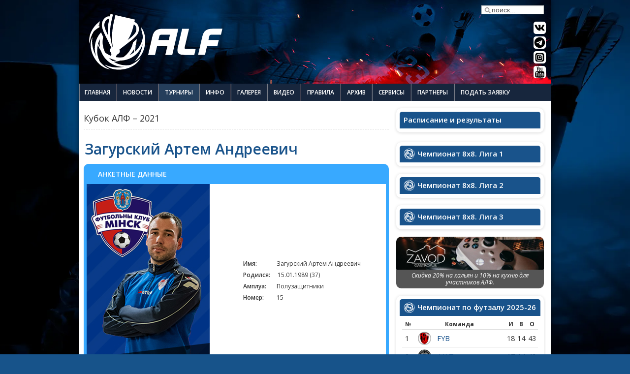

--- FILE ---
content_type: text/html; charset=utf-8
request_url: https://alfoot.net/tournaments/?func=showPlayer&p=142&pid=3698
body_size: 28466
content:
<!DOCTYPE html PUBLIC "-//W3C//DTD XHTML 1.0 Transitional//EN" "https://www.w3.org/TR/xhtml1/DTD/xhtml1-transitional.dtd">
<html xmlns="https://www.w3.org/1999/xhtml" xml:lang="ru-ru" lang="ru-ru">

<head>
	  <meta http-equiv="content-type" content="text/html; charset=utf-8" />
  <meta name="robots" content="index, follow" />
  <meta name="keywords" content="алф, футбол, любительский, любительская, непрофессиональный, минск, футбольный, клуб, дивизион, поля, судейство, призы, команды, команда, лиг, лига" />
  <meta name="description" content="Чемпионат АЛФ по футболу. Первенство среди любительских футбольных клубов, включающий более 60 команд, разбитых на 4 лиги. Лучшие футбольные поля. Высокий уровень организации проведения турнира. Профессиональное судейство и призы победителям. Организация и проведение турниров по мини-футболу, а также зимних чемпионатов." />
  <title>Инфо игрока - Артем Андреевич Загурский</title>
  <link href="/favicon.ico" rel="shortcut icon" type="image/x-icon" />
  <link rel="stylesheet" href="/plugins/system/cdscriptegrator/libraries/highslide/css/highslide.css" type="text/css" />
  <link rel="stylesheet" href="/plugins/system/jcemediabox/css/jcemediabox.css?1d12bb5a40100bbd1841bfc0e498ce7b" type="text/css" />
  <link rel="stylesheet" href="/plugins/system/jcemediabox/themes/standard/css/style.css?50fba48f56052a048c5cf30829163e4d" type="text/css" />
  <link rel="stylesheet" href="/modules/mod_sptab/assets/css/custom.css.php?id=232" type="text/css" />
  <link rel="stylesheet" href="/modules/mod_sptab/assets/css/custom.css.php?id=351" type="text/css" />
  <link rel="stylesheet" href="/modules/mod_sptab/assets/css/custom.css.php?id=352" type="text/css" />
  <link rel="stylesheet" href="/modules/mod_sptab/assets/css/custom.css.php?id=254" type="text/css" />
  <style type="text/css">
    <!--
#sptab232 .tabs_mask, #sptab232 ul.tabs_container li span {height:30px;line-height:30px;}#sptab232 .tab-padding {padding:0px 0px 0px 0px}#sptab232 .tabs_mask {background-color:#3e709e}#sptab232 ul.tabs_container li.tab {background-color:#3e709e; color:#FFFFFF; margin-right:0px; border-right:1px solid #FFFFFF;}#sptab232 ul.tabs_container li.tab.tab_over {background-color:#d4e2f1; color:#FFFFFF}#sptab232 ul.tabs_container li.tab.active {background-color:#d4e2f1; color:#FFFFFF}#sptab232 {background-color:#FFFFFF; color:#444444; border:0px solid #e1e1e1}#sptab351 .tabs_mask, #sptab351 ul.tabs_container li span {height:30px;line-height:30px;}#sptab351 .tab-padding {padding:0px 0px 0px 0px}#sptab351 .tabs_mask {background-color:#3e709e}#sptab351 ul.tabs_container li.tab {background-color:#3e709e; color:#FFFFFF; margin-right:0px; border-right:1px solid #FFFFFF;}#sptab351 ul.tabs_container li.tab.tab_over {background-color:#d4e2f1; color:#FFFFFF}#sptab351 ul.tabs_container li.tab.active {background-color:#d4e2f1; color:#FFFFFF}#sptab351 {background-color:#FFFFFF; color:#444444; border:0px solid #e1e1e1}#sptab352 .tabs_mask, #sptab352 ul.tabs_container li span {height:30px;line-height:30px;}#sptab352 .tab-padding {padding:0px 0px 0px 0px}#sptab352 .tabs_mask {background-color:#3e709e}#sptab352 ul.tabs_container li.tab {background-color:#3e709e; color:#FFFFFF; margin-right:0px; border-right:1px solid #FFFFFF;}#sptab352 ul.tabs_container li.tab.tab_over {background-color:#d4e2f1; color:#FFFFFF}#sptab352 ul.tabs_container li.tab.active {background-color:#d4e2f1; color:#FFFFFF}#sptab352 {background-color:#FFFFFF; color:#444444; border:0px solid #e1e1e1}#sptab254 .tabs_mask, #sptab254 ul.tabs_container li span {height:30px;line-height:30px;}#sptab254 .tab-padding {padding:0px 0px 0px 0px}#sptab254 .tabs_mask {background-color:#3e709e}#sptab254 ul.tabs_container li.tab {background-color:#3e709e; color:#FFFFFF; margin-right:0px; border-right:1px solid #FFFFFF;}#sptab254 ul.tabs_container li.tab.tab_over {background-color:#d4e2f1; color:#FFFFFF}#sptab254 ul.tabs_container li.tab.active {background-color:#d4e2f1; color:#FFFFFF}#sptab254 {background-color:#FFFFFF; color:#444444; border:0px solid #e1e1e1}
    -->
  </style>
  <script type="text/javascript" src="/plugins/system/cdscriptegrator/libraries/highslide/js/highslide-full.min.js"></script>
  <script type="text/javascript" src="/plugins/system/cdscriptegrator/libraries/jquery/js/jquery-1.4.2.min.js"></script>
  <script type="text/javascript" src="/plugins/system/cdscriptegrator/libraries/jquery/js/jquery-noconflict.js"></script>
  <script type="text/javascript" src="/plugins/system/cdscriptegrator/libraries/jquery/js/ui/jquery-ui-1.8.4.custom.min.js"></script>
  <script type="text/javascript" src="/plugins/system/jcemediabox/js/jcemediabox.js?0c56fee23edfcb9fbdfe257623c5280e"></script>
  <script type="text/javascript" src="/plugins/system/mtupgrade/mootools.js"></script>
  <script type="text/javascript" src="/modules/mod_sptab/assets/js/sptab_moo12.js"></script>
  <script type="text/javascript">

		<!--
		hs.graphicsDir = '/plugins/system/cdscriptegrator/libraries/highslide/graphics/';
    	hs.outlineType = 'rounded-white';
    	hs.outlineWhileAnimating = true;
    	hs.showCredits = false;
    	hs.expandDuration = 250;
		hs.anchor = 'auto';
		hs.align = 'auto';
		hs.transitions = ["expand"];
		hs.dimmingOpacity = 0;
		hs.lang = {
		   loadingText :     'Loading...',
		   loadingTitle :    'Click to cancel',
		   focusTitle :      'Click to bring to front',
		   fullExpandTitle : 'Expand to actual size',
		   fullExpandText :  'Full size',
		   creditsText :     'Powered by Highslide JS',
		   creditsTitle :    'Go to the Highslide JS homepage',
		   previousText :    'Previous',
		   previousTitle :   'Previous (arrow left)',
		   nextText :        'Next',
		   nextTitle :       'Next (arrow right)',
		   moveTitle :       'Move',
		   moveText :        'Move',
		   closeText :       'Close',
		   closeTitle :      'Close (esc)',
		   resizeTitle :     'Resize',
		   playText :        'Play',
		   playTitle :       'Play slideshow (spacebar)',
		   pauseText :       'Pause',
		   pauseTitle :      'Pause slideshow (spacebar)',   
		   number :          'Image %1 of %2',
		   restoreTitle :    'Click to close image, click and drag to move. Use arrow keys for next and previous.'
		};
		//-->
		JCEMediaBox.init({popup:{width:"",height:"",legacy:0,lightbox:0,shadowbox:0,resize:1,icons:1,overlay:1,overlayopacity:0.8,overlaycolor:"#000000",fadespeed:500,scalespeed:500,hideobjects:0,scrolling:"fixed",close:2,labels:{'close':'Close','next':'Next','previous':'Previous','cancel':'Cancel','numbers':'{$current} of {$total}'},cookie_expiry:"",google_viewer:0},tooltip:{className:"tooltip",opacity:0.8,speed:150,position:"br",offsets:{x: 16, y: 16}},base:"/",imgpath:"plugins/system/jcemediabox/img",theme:"standard",themecustom:"",themepath:"plugins/system/jcemediabox/themes",mediafallback:0,mediaselector:"audio,video"});
  </script>
  <script src="https://www.alfoot.net/components/com_joomleague/js/joomleague.js" type="text/javascript"></script>
  <meta property="og:image" content="https://www.alfoot.net/images/siteimage.jpg" />

	<meta name="google-site-verification" content="V_pK_zE4zhOdJUfsR7NfAe5p_W1sdRu_3hihFxJ_hsA" />
	<meta name='yandex-verification' content='625613e8e8598400' />
	<meta name="viewport" content="width=device-width, initial-scale=1.0, maximum-scale=1.0, user-scalable=no">
	<meta name="color-scheme" content="light only">

	<!-- Do not change the order-->
	<script type="text/javascript" src="/templates/alf-responsive/js/jquery.js"></script>
	<script type="text/javascript">
		//no conflict jquery
		jQuery.noConflict();
	</script>
	<script type="text/javascript" src="/templates/alf-responsive/js/superfish.js"></script>
	<script type="text/javascript" src="/templates/alf-responsive/js/bootstrap.js"></script>
	<script type="text/javascript" src="/templates/alf-responsive/js/jquery.touchSwipe.min.js"></script>
	<script type="text/javascript" src="/templates/alf-responsive/js/popbox.js"></script>
	<!-- <script type="text/javascript" src="/templates/alf-responsive/js/lazyframe.min.js"></script>   -->
	<!-- <script type="text/javascript" src="/templates/alf-responsive/js/lazysizes.min.js"></script>  -->

	<!-- Social networks scripts-->
	<!-- <script type="text/javascript" src="https://vk.com/js/api/share.js?93" charset="windows-1251"></script> -->
	<script charset="UTF-8" src="https://cdn.sendpulse.com/js/push/bdfc6f7a67b6c758d0529dc7d7324e67_1.js" async></script>

	<!-- Google charts-->
	<script type="text/javascript" src="https://www.gstatic.com/charts/loader.js"></script>

	<!-- Global site tag (gtag.js) - Google Analytics -->
	<script async src="https://www.googletagmanager.com/gtag/js?id=UA-17471493-2"></script>
	<script>
		window.dataLayer = window.dataLayer || [];

		function gtag() {
			dataLayer.push(arguments);
		}
		gtag('js', new Date());

		gtag('config', 'UA-17471493-2');
	</script>

	<!-- Chrome: Android-->
	<meta name="theme-color" content="#003264">

	<!-- Basic styles-->
	<link rel="stylesheet" href="/templates/alf-responsive/css/grids.css?v1.0.2" type="text/css">
	<link rel="stylesheet" href="/templates/alf-responsive/css/template_alf_26.css?v1.1.0" type="text/css">
	<link rel="stylesheet" href="/templates/alf-responsive/css/typography.css?v1.1.1" type="text/css">
	<link rel="stylesheet" href="/templates/alf-responsive/css/joomla.css?v1.0.3" type="text/css">
	<!-- <link rel="stylesheet" href="/templates/alf-responsive/css/lazyframe.css" type="text/css"/> -->
	<link rel="stylesheet" href="/templates/alf-responsive/css/styles/style1.css?v1.3" type="text/css">
	<link rel="stylesheet" href="/templates/alf-responsive/css/modules.css?v1.3" type="text/css">

	<!-- Bootstrap styles-->
	<link rel="stylesheet" href="/templates/alf-responsive/css/bootstrap.css" type="text/css" media="screen">
	<link rel="stylesheet" href="/templates/alf-responsive/css/bootstrap-responsive.css" type="text/css" media="screen">

	<!-- PHPsoccer styles-->
	<link rel="stylesheet" type="text/css" media="all" href="/php-soccer/css/style.css" />

	<!-- lite Youtube styles-->
	<link rel="stylesheet" href="/templates/alf-responsive/css/lite-yt-embed.css" type="text/css" />

	<!-- Icons-->
	<link rel="icon" type="image/png" href="/images/icons/favicon-96x96.png" sizes="96x96" />
	<link rel="icon" type="image/svg+xml" href="/images/icons/favicon.svg" />
	<link rel="shortcut icon" href="/images/icons/favicon.ico" />
	<link rel="apple-touch-icon" sizes="180x180" href="/images/icons/apple-touch-icon.png" />
	<meta name="apple-mobile-web-app-title" content="alfoot.net" />
	<link rel="manifest" href="/images/icons/site.webmanifest" />

	<!-- Jommleague-->
	<link rel="stylesheet" type="text/css" href="https://www.alfoot.net/components/com_joomleague/css/joomleague_tabs.css" />
	<link rel="stylesheet" href="/templates/alf-responsive/css/setka-grid.css?v1.2.9" type="text/css">
	<link rel="stylesheet" href="/templates/alf-responsive/css/setka-grid2.css?v1.1.8" type="text/css">

	<!-- Cera Pro fonts-->
	<link rel="stylesheet" href="/templates/alf-responsive/font/cera-pro-font.css" type="text/css">

	<!-- Google fonts-->
	<link rel="preconnect" href="https://fonts.googleapis.com">
	<link rel="preconnect" href="https://fonts.gstatic.com" crossorigin>
	<link href="https://fonts.googleapis.com/css2?family=Exo+2:ital,wght@0,100..900;1,100..900&family=IBM+Plex+Mono:ital,wght@0,100;0,200;0,300;0,400;0,500;0,600;0,700;1,100;1,200;1,300;1,400;1,500;1,600;1,700&family=Open+Sans:ital,wght@0,300..800;1,300..800&family=PT+Mono&family=PT+Sans+Narrow:wght@400;700&family=Play:wght@400;700&family=Roboto+Condensed:ital,wght@0,100..900;1,100..900&family=Roboto:ital,wght@0,100..900;1,100..900&display=swap" rel="stylesheet">
	<link href="https://fonts.googleapis.com/css2?family=Inter:ital,opsz,wght@0,14..32,100..900;1,14..32,100..900&display=swap" rel="stylesheet">

	<link href="https://maxcdn.bootstrapcdn.com/font-awesome/4.7.0/css/font-awesome.min.css" rel="stylesheet">
	<!-- <link rel="stylesheet" href="/templates/alf-responsive/css/font-awesome.min.css" type="text/css"> -->


	<!-- PHPsoccer-->
	<script type="text/javascript" src="/php-soccer/js/main.js"></script>

	<!-- acint.net -->
	<script type="text/javascript">
		<!--
		var _acic = {
			dataProvider: 10
		};
		(function() {
			var e = document.createElement("script");
			e.type = "text/javascript";
			e.async = true;
			e.src = "https://www.acint.net/aci.js";
			var t = document.getElementsByTagName("script")[0];
			t.parentNode.insertBefore(e, t)
		})()
		//
		-->
	</script>
	<!-- /acint.net -->


</head>

<body class="bg">
	<script async src="//pagead2.googlesyndication.com/pagead/js/adsbygoogle.js"></script>
	<script>
		(adsbygoogle = window.adsbygoogle || []).push({
			google_ad_client: "ca-pub-7160316765825200",
			enable_page_level_ads: true
		});
	</script>

	<script type="text/javascript">
		function testWebPSupport() {
			return new Promise((resolve) => {
				const webp = "[data-uri]";
				const test_img = new Image();
				test_img.src = webp;
				test_img.onerror = e => resolve(false);
				test_img.onload = e => resolve(true);
			});
		}

		(async () => {

			const supports_webp = await testWebPSupport();
			console.log("this browser supports webp images:", supports_webp);
			// for stylesheets
			if (!supports_webp) {
				document.body.classList.add('no-webp');
			}
			// for inline ones, just check the value of supports_webp
			const extension = supports_webp ? 'webp' : 'jpg';
			//  elem.style.backgroundImage = `url(file_url.${ extension })`;

		})();
	</script>

	<!-- Yandex.Metrika counter -->
	<script type="text/javascript">
		(function(m, e, t, r, i, k, a) {
			m[i] = m[i] || function() {
				(m[i].a = m[i].a || []).push(arguments)
			};
			m[i].l = 1 * new Date();
			for (var j = 0; j < document.scripts.length; j++) {
				if (document.scripts[j].src === r) {
					return;
				}
			}
			k = e.createElement(t), a = e.getElementsByTagName(t)[0], k.async = 1, k.src = r, a.parentNode.insertBefore(k, a)
		})
		(window, document, "script", "https://mc.yandex.ru/metrika/tag.js", "ym");

		ym(21434623, "init", {
			clickmap: true,
			trackLinks: true,
			accurateTrackBounce: true
		});
	</script>
	<noscript>
		<div><img src="https://mc.yandex.ru/watch/21434623" style="position:absolute; left:-9999px;" alt="" /></div>
	</noscript>
	<!-- /Yandex.Metrika counter -->


	<div id="fb-root"></div>
	<script async>
		(function(d, s, id) {
			var js, fjs = d.getElementsByTagName(s)[0];
			if (d.getElementById(id)) return;
			js = d.createElement(s);
			js.id = id;
			js.src = "https://connect.facebook.net/ru_RU/sdk.js#xfbml=1&version=v2.5";
			fjs.parentNode.insertBefore(js, fjs);
		}(document, 'script', 'facebook-jssdk'));
	</script>


	
	<div id="jl_top"></div>
	
	<div class="clr"></div>

	
	<div id="top-bar" class="clearfix">
		<div class="sp-container clearfix">
			<!--Start top-menu-->
						<!--End top-menu-->


		</div>
	</div>


	<div class="sp-container clearfix">
		<div id="header" class="clearfix">
			<a id="logo" href="/"></a>
			<!--Start banner-->
						<!--End banner-->
			<div id="alf_socialicons">
				<!--Start search-->
									<div id="search">
						<div class="search-area">
	<form action="index.php"  method="post" class="search">
		<input name="searchword" id="mod_search_searchword" maxlength="42" class="searchbox" type="text" size="30" value="поиск..."  onblur="if(this.value=='') this.value='поиск...';" onfocus="if(this.value=='поиск...') this.value='';" />		<input type="hidden" name="option" value="com_search" />
		<input type="hidden" name="task"   value="search" />
		<input type="hidden" name="Itemid"   value="0" />
	</form>
	<div class="clr"></div>
</div>
					</div>
								<!--End search-->
				<div id="alf_vimeo" onclick="window.open('https://vk.com/alfoot_net')"></div>
				<div id="alf_tg" onclick="window.open('https://t.me/ALFMinsk ')"></div>
				<div id="alf_pinterest" onclick="window.open('https://www.instagram.com/alf_officiall')"></div>
				<div id="alf_youtube" onclick="window.open('https://www.youtube.com/user/alfootnet')"></div>
			</div>
		</div>
		<!--Start hornav-->
		<div class="navbar navbar_">
			<div class="navbar-inner navbar-inner_">
				<span class="mobtitle">Меню</span>

				<div id="alf_socialicons-s">
					<div id="alf_zayavka" onclick="window.open('https://www.alfoot.net/zayavka.html')"></div>
					<div id="alf_vimeo" onclick="window.open('https://vk.com/alfoot_net')"></div>
					<div id="alf_tg" onclick="window.open('https://t.me/ALFMinsk ')"></div>
					<div id="alf_pinterest" onclick="window.open('https://www.instagram.com/alf_officiall')"></div>
					<div id="alf_youtube" onclick="window.open('https://www.youtube.com/user/alfootnet')"></div>
				</div>




				<a class="btn btn-navbar btn-navbar_" data-toggle="collapse" data-target=".nav-collapse_">
					<span class="icon-bar"></span>
					<span class="icon-bar"></span>
					<span class="icon-bar"></span>
				</a>
				<div class="nav-collapse nav-collapse_ collapse">
					<ul class="menu nav sf-menu clearfix sf-js-enabled"><li class="first"><a href="https://www.alfoot.net/"><span>Главная</span></a></li><li><a href="/news.html"><span>Новости</span></a></li><li class="parent active current"><a href="/tournaments.html"><span>Турниры</span></a><ul><li class="parent"><a href="#"><span>Футбол 8х8</span></a><ul><li class="parent"><a><span>Зимний Чемпионат</span></a><ul><li class="first"><a href="/tournaments/?func=showResultsRank&amp;p=227"><span>Таблицы</span></a></li><li><a href="/tournaments/?func=showPlan&amp;mode=1&amp;p=227"><span>Календарь</span></a></li><li class="last"><a href="/tournaments/?func=showStats&amp;p=227"><span>Статистика</span></a></li></ul></li></ul></li><li class="parent"><a><span>Мини-футбол</span></a><ul><li class="parent"><a><span>Футзал</span></a><ul><li class="first"><a href="/tournaments/?func=showResultsRank&amp;p=224"><span>Таблица</span></a></li><li><a href="/tournaments/?func=showPlan&amp;mode=1&amp;p=224"><span>Календарь</span></a></li><li class="last"><a href="/tournaments/?func=showStats&amp;p=224"><span>Статистика</span></a></li></ul></li></ul></li></ul></li><li><a href="/info.html"><span>Инфо</span></a></li><li><a href="/gallery.html"><span>Галерея</span></a></li><li><a href="/video.html"><span>Видео</span></a></li><li><a href="/football-rules.html"><span>Правила</span></a></li><li><a href="/arhiv.html"><span>Архив</span></a></li><li class="parent"><a href="#"><span>Сервисы</span></a><ul><li class="last"><a href="/services/stadiums-map.html"><span>Карта полей</span></a></li></ul></li><li><a href="/partners.html"><span>Партнеры</span></a></li><li class="last"><a href="/zayavka.html"><span>Подать заявку</span></a></li></ul>
				</div>


			</div>
		</div>
		<!--End hornav-->

		<div class="main-bg">
							<div class="clr"></div>
				<div id="addons" class="clearfix">
					<div class="sp-grid-12">
						<!--Start highlighter-->
						<button class="btn btn-info" data-toggle="collapse" data-target="#hide-me">Свернуть таблицы</button>
												<!--End highlighter-->

						<!--Login And Registration Module-->
												<!--End of Login & Registration Module-->
					</div>
				</div>
			


							<div id="cols" class="sp-grid-4 clearfix">

					<div id="hide-me" class="collapse in">
						<!--Start col1-->
													<div id="clo1" class="clearfix">
										<div class="moduletable_nostyle boxshadow smallmargin">
			<div class="mod-inner">		
								<h3>Расписание и результаты</h3>
					<div class="clr"></div>
					
				<script type="text/javascript">
window.addEvent('domready',function(){
var spTab254 = new sptabs($('sptab254'), {
	animation : 'fade',
	btnPos: 'top',
	activator: 'click',
	transition: Fx.Transitions.linear,
	fxduration: 400,
	autoHeight : true,
	fixedHeight: 300	});
});
</script>
<div class="sptab_blue" id="sptab254">
	<div style="display:none">
		<div class="tab-padding">
			<h2 style="display:none" class="title">Манеж 8x8</h2>
			﻿
  

<table width="100%" align="center" border="0" cellpadding="0" cellspacing="0" class="results-table">

  

        <tbody class="results-1">
        <tr>
          <th colspan="6" align="center">

            <div style="text-align: center; display:initial; padding: 0px; border-bottom: 1px dotted #484848;">

              <!--<i class="fa fa-calendar-check-o" aria-hidden="true" style="font-size: 18px; color: #364a86; position: relative; bottom: 2px; left: 2px;"></i>-->

              <span style="padding: 1px 1px 0px 1px; text-transform:uppercase; color:#364A86;">

            23.01.2026 / Пятница
              </span>

              </div>

          </th>
	      </tr>
        </tbody>

        
    <tbody class="results-2">
    <tr class="sectiontableentry1 flex-center">

     

      

      

      

      

      <td align="right" class="results-team-name-home">

      Партызан-БНБК   

     

    

    </td>

    <td align="center">

   
         

      <img src="/images/joomleague/teams/_logos/150/partyzan-150.png" class="teamlogo">

     

             

     

      

      

      

          

      </td>

      



      

     

      

      

      

      <td align="center"
      style="font-size:18px;
      font-family: Play, sans-serif;
      padding:0;      
      font-weight:600;
      background: transparent;
      height: 25px;
      display: flex;
      justify-content: center;
      align-content: center;
      align-items: center;" nowrap="nowrap"><span style="margin-top:0px; line-height: 25px;"><span style="color: #19538b;"></span>&nbsp;:&nbsp;<span style="color: #19538b;"></span></span></td> 

      

            

	  <td align="center">
              <img src="/images/joomleague/teams/_logos/150/wass-malle-150.png" class="teamlogo"> 
      
       
    </td>

    <td class="results-team-name-away">
      

        Wass&Maehle  
    </td>     

    </tr>    

 
    

     




    

    

    <tr class="sectiontableentry1 flex-center" style="margin-bottom: 5px;">
       
          <td colspan="5" align="left" style="text-align:center; padding:0; display: flex; justify-content: center; align-items: center;">
                        <div style="background: #209dff; display: flex; justify-content: center; align-items: center; margin: 5px 0; line-height: 15px; border-radius: 3px;">             
              <i class="fa fa-clock-o" aria-hidden="true" style="font-size: 13px; color:rgb(255, 255, 255); margin-right: 1px; margin-left: 4px;"></i>
                <span style="font-size: 80%; padding: 0 3px; color: #fff; font-weight: 600; margin-right: 5px;">21:30</span>
              <i class="fa fa-map-marker" aria-hidden="true" style="font-size: 13px; color:rgb(255, 255, 255); margin-right: 1px;"></i>
 		            <span style="font-size: 80%; padding: 0 3px; color: #fff; font-weight: 600;">Футбольный манеж (поле 1)</span>
            </div>
		      </td>

         
    </tr>	

	

  
    <tbody class="results-2">
    <tr class="sectiontableentry2 flex-center">

     

      

      

      

      

      <td align="right" class="results-team-name-home">

      FC Evia   

     

    

    </td>

    <td align="center">

   
         

      <img src="/images/joomleague/teams/_logos/150/evia-150.png" class="teamlogo">

     

             

     

      

      

      

          

      </td>

      



      

     

      

      

      

      <td align="center"
      style="font-size:18px;
      font-family: Play, sans-serif;
      padding:0;      
      font-weight:600;
      background: transparent;
      height: 25px;
      display: flex;
      justify-content: center;
      align-content: center;
      align-items: center;" nowrap="nowrap"><span style="margin-top:0px; line-height: 25px;"><span style="color: #19538b;"></span>&nbsp;:&nbsp;<span style="color: #19538b;"></span></span></td> 

      

            

	  <td align="center">
              <img src="/images/joomleague/teams/_logos/150/unixlabs-150.png" class="teamlogo"> 
      
       
    </td>

    <td class="results-team-name-away">
      

        UniXlabs U-17  
    </td>     

    </tr>    

 
    

     




    

    

    <tr class="sectiontableentry2 flex-center" style="margin-bottom: 5px;">
       
          <td colspan="5" align="left" style="text-align:center; padding:0; display: flex; justify-content: center; align-items: center;">
                        <div style="background: #209dff; display: flex; justify-content: center; align-items: center; margin: 5px 0; line-height: 15px; border-radius: 3px;">             
              <i class="fa fa-clock-o" aria-hidden="true" style="font-size: 13px; color:rgb(255, 255, 255); margin-right: 1px; margin-left: 4px;"></i>
                <span style="font-size: 80%; padding: 0 3px; color: #fff; font-weight: 600; margin-right: 5px;">21:30</span>
              <i class="fa fa-map-marker" aria-hidden="true" style="font-size: 13px; color:rgb(255, 255, 255); margin-right: 1px;"></i>
 		            <span style="font-size: 80%; padding: 0 3px; color: #fff; font-weight: 600;">Футбольный манеж (поле 2)</span>
            </div>
		      </td>

         
    </tr>	

	

  
    <tbody class="results-2">
    <tr class="sectiontableentry1 flex-center">

     

      

      

      

      

      <td align="right" class="results-team-name-home">

      Либертас   

     

    

    </td>

    <td align="center">

   
         

      <img src="/images/joomleague/teams/_logos/150/libertas-150.png" class="teamlogo">

     

             

     

      

      

      

          

      </td>

      



      

     

      

      

      

      <td align="center"
      style="font-size:18px;
      font-family: Play, sans-serif;
      padding:0;      
      font-weight:600;
      background: transparent;
      height: 25px;
      display: flex;
      justify-content: center;
      align-content: center;
      align-items: center;" nowrap="nowrap"><span style="margin-top:0px; line-height: 25px;"><span style="color: #19538b;"></span>&nbsp;:&nbsp;<span style="color: #19538b;"></span></span></td> 

      

            

	  <td align="center">
              <img src="/images/joomleague/teams/_logos/150/alf-fonbet-150.png" class="teamlogo"> 
      
       
    </td>

    <td class="results-team-name-away">
      

        Eurobox  
    </td>     

    </tr>    

 
    

     




    

    

    <tr class="sectiontableentry1 flex-center" style="margin-bottom: 5px;">
       
          <td colspan="5" align="left" style="text-align:center; padding:0; display: flex; justify-content: center; align-items: center;">
                        <div style="background: #209dff; display: flex; justify-content: center; align-items: center; margin: 5px 0; line-height: 15px; border-radius: 3px;">             
              <i class="fa fa-clock-o" aria-hidden="true" style="font-size: 13px; color:rgb(255, 255, 255); margin-right: 1px; margin-left: 4px;"></i>
                <span style="font-size: 80%; padding: 0 3px; color: #fff; font-weight: 600; margin-right: 5px;">22:15</span>
              <i class="fa fa-map-marker" aria-hidden="true" style="font-size: 13px; color:rgb(255, 255, 255); margin-right: 1px;"></i>
 		            <span style="font-size: 80%; padding: 0 3px; color: #fff; font-weight: 600;">Футбольный манеж (поле 1)</span>
            </div>
		      </td>

         
    </tr>	

	

  
    <tbody class="results-2">
    <tr class="sectiontableentry2 flex-center">

     

      

      

      

      

      <td align="right" class="results-team-name-home">

      Спартак-2   

     

    

    </td>

    <td align="center">

   
         

      <img src="/images/joomleague/teams/_logos/150/spartak-150.png" class="teamlogo">

     

             

     

      

      

      

          

      </td>

      



      

     

      

      

      

      <td align="center"
      style="font-size:18px;
      font-family: Play, sans-serif;
      padding:0;      
      font-weight:600;
      background: transparent;
      height: 25px;
      display: flex;
      justify-content: center;
      align-content: center;
      align-items: center;" nowrap="nowrap"><span style="margin-top:0px; line-height: 25px;"><span style="color: #19538b;"></span>&nbsp;:&nbsp;<span style="color: #19538b;"></span></span></td> 

      

            

	  <td align="center">
              <img src="/images/joomleague/teams/_logos/150/mayak-new-150.png" class="teamlogo"> 
      
       
    </td>

    <td class="results-team-name-away">
      

        Маяк  
    </td>     

    </tr>    

 
    

     




    

    

    <tr class="sectiontableentry2 flex-center" style="margin-bottom: 5px;">
       
          <td colspan="5" align="left" style="text-align:center; padding:0; display: flex; justify-content: center; align-items: center;">
                        <div style="background: #209dff; display: flex; justify-content: center; align-items: center; margin: 5px 0; line-height: 15px; border-radius: 3px;">             
              <i class="fa fa-clock-o" aria-hidden="true" style="font-size: 13px; color:rgb(255, 255, 255); margin-right: 1px; margin-left: 4px;"></i>
                <span style="font-size: 80%; padding: 0 3px; color: #fff; font-weight: 600; margin-right: 5px;">22:15</span>
              <i class="fa fa-map-marker" aria-hidden="true" style="font-size: 13px; color:rgb(255, 255, 255); margin-right: 1px;"></i>
 		            <span style="font-size: 80%; padding: 0 3px; color: #fff; font-weight: 600;">Футбольный манеж (поле 2)</span>
            </div>
		      </td>

         
    </tr>	

	

          <tbody class="results-1">
        <tr>
          <th colspan="6" align="center">

            <div style="text-align: center; display:initial; padding: 0px; border-bottom: 1px dotted #484848;">

              <!--<i class="fa fa-calendar-check-o" aria-hidden="true" style="font-size: 18px; color: #364a86; position: relative; bottom: 2px; left: 2px;"></i>-->

              <span style="padding: 1px 1px 0px 1px; text-transform:uppercase; color:#364A86;">

            25.01.2026 / Воскресенье
              </span>

              </div>

          </th>
	      </tr>
        </tbody>

        
    <tbody class="results-2">
    <tr class="sectiontableentry1 flex-center">

     

      

      

      

      

      <td align="right" class="results-team-name-home">

      БХТ   

     

    

    </td>

    <td align="center">

   
         

      <img src="/images/joomleague/teams/_logos/150/bht-150.png" class="teamlogo">

     

             

     

      

      

      

          

      </td>

      



      

     

      

      

      

      <td align="center"
      style="font-size:18px;
      font-family: Play, sans-serif;
      padding:0;      
      font-weight:600;
      background: transparent;
      height: 25px;
      display: flex;
      justify-content: center;
      align-content: center;
      align-items: center;" nowrap="nowrap"><span style="margin-top:0px; line-height: 25px;"><span style="color: #19538b;"></span>&nbsp;:&nbsp;<span style="color: #19538b;"></span></span></td> 

      

            

	  <td align="center">
              <img src="/images/joomleague/teams/_logos/150/spartak-150.png" class="teamlogo"> 
      
       
    </td>

    <td class="results-team-name-away">
      

        Спартак  
    </td>     

    </tr>    

 
    

     




    

    

    <tr class="sectiontableentry1 flex-center" style="margin-bottom: 5px;">
       
          <td colspan="5" align="left" style="text-align:center; padding:0; display: flex; justify-content: center; align-items: center;">
                        <div style="background: #209dff; display: flex; justify-content: center; align-items: center; margin: 5px 0; line-height: 15px; border-radius: 3px;">             
              <i class="fa fa-clock-o" aria-hidden="true" style="font-size: 13px; color:rgb(255, 255, 255); margin-right: 1px; margin-left: 4px;"></i>
                <span style="font-size: 80%; padding: 0 3px; color: #fff; font-weight: 600; margin-right: 5px;">20:00</span>
              <i class="fa fa-map-marker" aria-hidden="true" style="font-size: 13px; color:rgb(255, 255, 255); margin-right: 1px;"></i>
 		            <span style="font-size: 80%; padding: 0 3px; color: #fff; font-weight: 600;">Футбольный манеж (поле 1)</span>
            </div>
		      </td>

         
    </tr>	

	

  
    <tbody class="results-2">
    <tr class="sectiontableentry2 flex-center">

     

      

      

      

      

      <td align="right" class="results-team-name-home">

      Patriot   

     

    

    </td>

    <td align="center">

   
         

      <img src="/images/joomleague/teams/_logos/150/patriot-150.png" class="teamlogo">

     

             

     

      

      

      

          

      </td>

      



      

     

      

      

      

      <td align="center"
      style="font-size:18px;
      font-family: Play, sans-serif;
      padding:0;      
      font-weight:600;
      background: transparent;
      height: 25px;
      display: flex;
      justify-content: center;
      align-content: center;
      align-items: center;" nowrap="nowrap"><span style="margin-top:0px; line-height: 25px;"><span style="color: #19538b;"></span>&nbsp;:&nbsp;<span style="color: #19538b;"></span></span></td> 

      

            

	  <td align="center">
              <img src="/images/joomleague/teams/_logos/150/sanderlend-n-150.png" class="teamlogo"> 
      
       
    </td>

    <td class="results-team-name-away">
      

        Сандерленд  
    </td>     

    </tr>    

 
    

     




    

    

    <tr class="sectiontableentry2 flex-center" style="margin-bottom: 5px;">
       
          <td colspan="5" align="left" style="text-align:center; padding:0; display: flex; justify-content: center; align-items: center;">
                        <div style="background: #209dff; display: flex; justify-content: center; align-items: center; margin: 5px 0; line-height: 15px; border-radius: 3px;">             
              <i class="fa fa-clock-o" aria-hidden="true" style="font-size: 13px; color:rgb(255, 255, 255); margin-right: 1px; margin-left: 4px;"></i>
                <span style="font-size: 80%; padding: 0 3px; color: #fff; font-weight: 600; margin-right: 5px;">20:00</span>
              <i class="fa fa-map-marker" aria-hidden="true" style="font-size: 13px; color:rgb(255, 255, 255); margin-right: 1px;"></i>
 		            <span style="font-size: 80%; padding: 0 3px; color: #fff; font-weight: 600;">Футбольный манеж (поле 2)</span>
            </div>
		      </td>

         
    </tr>	

	

  
    <tbody class="results-2">
    <tr class="sectiontableentry1 flex-center">

     

      

      

      

      

      <td align="right" class="results-team-name-home">

      ЛФК Балтика   

     

    

    </td>

    <td align="center">

   
         

      <img src="/images/joomleague/teams/_logos/150/baltika-new-150.png" class="teamlogo">

     

             

     

      

      

      

          

      </td>

      



      

     

      

      

      

      <td align="center"
      style="font-size:18px;
      font-family: Play, sans-serif;
      padding:0;      
      font-weight:600;
      background: transparent;
      height: 25px;
      display: flex;
      justify-content: center;
      align-content: center;
      align-items: center;" nowrap="nowrap"><span style="margin-top:0px; line-height: 25px;"><span style="color: #19538b;"></span>&nbsp;:&nbsp;<span style="color: #19538b;"></span></span></td> 

      

            

	  <td align="center">
              <img src="/images/joomleague/teams/_logos/150/favorit-n-150.png" class="teamlogo"> 
      
       
    </td>

    <td class="results-team-name-away">
      

        Фаворит-Нафтан  
    </td>     

    </tr>    

 
    

     




    

    

    <tr class="sectiontableentry1 flex-center" style="margin-bottom: 5px;">
       
          <td colspan="5" align="left" style="text-align:center; padding:0; display: flex; justify-content: center; align-items: center;">
                        <div style="background: #209dff; display: flex; justify-content: center; align-items: center; margin: 5px 0; line-height: 15px; border-radius: 3px;">             
              <i class="fa fa-clock-o" aria-hidden="true" style="font-size: 13px; color:rgb(255, 255, 255); margin-right: 1px; margin-left: 4px;"></i>
                <span style="font-size: 80%; padding: 0 3px; color: #fff; font-weight: 600; margin-right: 5px;">20:00</span>
              <i class="fa fa-map-marker" aria-hidden="true" style="font-size: 13px; color:rgb(255, 255, 255); margin-right: 1px;"></i>
 		            <span style="font-size: 80%; padding: 0 3px; color: #fff; font-weight: 600;">Футбольный манеж (поле 3)</span>
            </div>
		      </td>

         
    </tr>	

	

  
    <tbody class="results-2">
    <tr class="sectiontableentry2 flex-center">

     

      

      

      

      

      <td align="right" class="results-team-name-home">

      Феникс   

     

    

    </td>

    <td align="center">

   
         

      <img src="/images/joomleague/teams/_logos/150/feniks-new-150.png" class="teamlogo">

     

             

     

      

      

      

          

      </td>

      



      

     

      

      

      

      <td align="center"
      style="font-size:18px;
      font-family: Play, sans-serif;
      padding:0;      
      font-weight:600;
      background: transparent;
      height: 25px;
      display: flex;
      justify-content: center;
      align-content: center;
      align-items: center;" nowrap="nowrap"><span style="margin-top:0px; line-height: 25px;"><span style="color: #19538b;"></span>&nbsp;:&nbsp;<span style="color: #19538b;"></span></span></td> 

      

            

	  <td align="center">
              <img src="/images/joomleague/teams/_logos/150/ego-150.png" class="teamlogo"> 
      
       
    </td>

    <td class="results-team-name-away">
      

        Team EGO  
    </td>     

    </tr>    

 
    

     




    

    

    <tr class="sectiontableentry2 flex-center" style="margin-bottom: 5px;">
       
          <td colspan="5" align="left" style="text-align:center; padding:0; display: flex; justify-content: center; align-items: center;">
                        <div style="background: #209dff; display: flex; justify-content: center; align-items: center; margin: 5px 0; line-height: 15px; border-radius: 3px;">             
              <i class="fa fa-clock-o" aria-hidden="true" style="font-size: 13px; color:rgb(255, 255, 255); margin-right: 1px; margin-left: 4px;"></i>
                <span style="font-size: 80%; padding: 0 3px; color: #fff; font-weight: 600; margin-right: 5px;">20:45</span>
              <i class="fa fa-map-marker" aria-hidden="true" style="font-size: 13px; color:rgb(255, 255, 255); margin-right: 1px;"></i>
 		            <span style="font-size: 80%; padding: 0 3px; color: #fff; font-weight: 600;">Футбольный манеж (поле 1)</span>
            </div>
		      </td>

         
    </tr>	

	

  
    <tbody class="results-2">
    <tr class="sectiontableentry1 flex-center">

     

      

      

      

      

      <td align="right" class="results-team-name-home">

      VISAHOT   

     

    

    </td>

    <td align="center">

   
         

      <img src="/images/joomleague/teams/_logos/150/visahot-150.png" class="teamlogo">

     

             

     

      

      

      

          

      </td>

      



      

     

      

      

      

      <td align="center"
      style="font-size:18px;
      font-family: Play, sans-serif;
      padding:0;      
      font-weight:600;
      background: transparent;
      height: 25px;
      display: flex;
      justify-content: center;
      align-content: center;
      align-items: center;" nowrap="nowrap"><span style="margin-top:0px; line-height: 25px;"><span style="color: #19538b;"></span>&nbsp;:&nbsp;<span style="color: #19538b;"></span></span></td> 

      

            

	  <td align="center">
              <img src="/images/joomleague/teams/_logos/150/golotsk-new-150.png" class="teamlogo"> 
      
       
    </td>

    <td class="results-team-name-away">
      

        Голоцк-Конкрит  
    </td>     

    </tr>    

 
    

     




    

    

    <tr class="sectiontableentry1 flex-center" style="margin-bottom: 5px;">
       
          <td colspan="5" align="left" style="text-align:center; padding:0; display: flex; justify-content: center; align-items: center;">
                        <div style="background: #209dff; display: flex; justify-content: center; align-items: center; margin: 5px 0; line-height: 15px; border-radius: 3px;">             
              <i class="fa fa-clock-o" aria-hidden="true" style="font-size: 13px; color:rgb(255, 255, 255); margin-right: 1px; margin-left: 4px;"></i>
                <span style="font-size: 80%; padding: 0 3px; color: #fff; font-weight: 600; margin-right: 5px;">20:45</span>
              <i class="fa fa-map-marker" aria-hidden="true" style="font-size: 13px; color:rgb(255, 255, 255); margin-right: 1px;"></i>
 		            <span style="font-size: 80%; padding: 0 3px; color: #fff; font-weight: 600;">Футбольный манеж (поле 2)</span>
            </div>
		      </td>

         
    </tr>	

	

  
    <tbody class="results-2">
    <tr class="sectiontableentry2 flex-center">

     

      

      

      

      

      <td align="right" class="results-team-name-home">

      Восток   

     

    

    </td>

    <td align="center">

   
         

      <img src="/images/joomleague/teams/_logos/150/vostok-new-150.png" class="teamlogo">

     

             

     

      

      

      

          

      </td>

      



      

     

      

      

      

      <td align="center"
      style="font-size:18px;
      font-family: Play, sans-serif;
      padding:0;      
      font-weight:600;
      background: transparent;
      height: 25px;
      display: flex;
      justify-content: center;
      align-content: center;
      align-items: center;" nowrap="nowrap"><span style="margin-top:0px; line-height: 25px;"><span style="color: #19538b;"></span>&nbsp;:&nbsp;<span style="color: #19538b;"></span></span></td> 

      

            

	  <td align="center">
              <img src="/images/joomleague/teams/_logos/150/gorilla-new-150.png" class="teamlogo"> 
      
       
    </td>

    <td class="results-team-name-away">
      

        FC Gorilla  
    </td>     

    </tr>    

 
    

     




    

    

    <tr class="sectiontableentry2 flex-center" style="margin-bottom: 5px;">
       
          <td colspan="5" align="left" style="text-align:center; padding:0; display: flex; justify-content: center; align-items: center;">
                        <div style="background: #209dff; display: flex; justify-content: center; align-items: center; margin: 5px 0; line-height: 15px; border-radius: 3px;">             
              <i class="fa fa-clock-o" aria-hidden="true" style="font-size: 13px; color:rgb(255, 255, 255); margin-right: 1px; margin-left: 4px;"></i>
                <span style="font-size: 80%; padding: 0 3px; color: #fff; font-weight: 600; margin-right: 5px;">20:45</span>
              <i class="fa fa-map-marker" aria-hidden="true" style="font-size: 13px; color:rgb(255, 255, 255); margin-right: 1px;"></i>
 		            <span style="font-size: 80%; padding: 0 3px; color: #fff; font-weight: 600;">Футбольный манеж (поле 3)</span>
            </div>
		      </td>

         
    </tr>	

	

  
    <tbody class="results-2">
    <tr class="sectiontableentry1 flex-center">

     

      

      

      

      

      <td align="right" class="results-team-name-home">

      Dream Team   

     

    

    </td>

    <td align="center">

   
         

      <img src="/images/joomleague/teams/_logos/150/dream-team-n-150.png" class="teamlogo">

     

             

     

      

      

      

          

      </td>

      



      

     

      

      

      

      <td align="center"
      style="font-size:18px;
      font-family: Play, sans-serif;
      padding:0;      
      font-weight:600;
      background: transparent;
      height: 25px;
      display: flex;
      justify-content: center;
      align-content: center;
      align-items: center;" nowrap="nowrap"><span style="margin-top:0px; line-height: 25px;"><span style="color: #19538b;"></span>&nbsp;:&nbsp;<span style="color: #19538b;"></span></span></td> 

      

            

	  <td align="center">
              <img src="/images/joomleague/teams/_logos/150/stant-150.png" class="teamlogo"> 
      
       
    </td>

    <td class="results-team-name-away">
      

        Stant  
    </td>     

    </tr>    

 
    

     




    

    

    <tr class="sectiontableentry1 flex-center" style="margin-bottom: 5px;">
       
          <td colspan="5" align="left" style="text-align:center; padding:0; display: flex; justify-content: center; align-items: center;">
                        <div style="background: #209dff; display: flex; justify-content: center; align-items: center; margin: 5px 0; line-height: 15px; border-radius: 3px;">             
              <i class="fa fa-clock-o" aria-hidden="true" style="font-size: 13px; color:rgb(255, 255, 255); margin-right: 1px; margin-left: 4px;"></i>
                <span style="font-size: 80%; padding: 0 3px; color: #fff; font-weight: 600; margin-right: 5px;">21:30</span>
              <i class="fa fa-map-marker" aria-hidden="true" style="font-size: 13px; color:rgb(255, 255, 255); margin-right: 1px;"></i>
 		            <span style="font-size: 80%; padding: 0 3px; color: #fff; font-weight: 600;">Футбольный манеж (поле 1)</span>
            </div>
		      </td>

         
    </tr>	

	

  
    <tbody class="results-2">
    <tr class="sectiontableentry2 flex-center">

     

      

      

      

      

      <td align="right" class="results-team-name-home">

      ON STYLE   

     

    

    </td>

    <td align="center">

   
         

      <img src="/images/joomleague/teams/_logos/150/onstyle-150.png" class="teamlogo">

     

             

     

      

      

      

          

      </td>

      



      

     

      

      

      

      <td align="center"
      style="font-size:18px;
      font-family: Play, sans-serif;
      padding:0;      
      font-weight:600;
      background: transparent;
      height: 25px;
      display: flex;
      justify-content: center;
      align-content: center;
      align-items: center;" nowrap="nowrap"><span style="margin-top:0px; line-height: 25px;"><span style="color: #19538b;"></span>&nbsp;:&nbsp;<span style="color: #19538b;"></span></span></td> 

      

            

	  <td align="center">
              <img src="/images/joomleague/teams/_logos/150/san-sebastian-150.png" class="teamlogo"> 
      
       
    </td>

    <td class="results-team-name-away">
      

        Сан-Себастьян  
    </td>     

    </tr>    

 
    

     




    

    

    <tr class="sectiontableentry2 flex-center" style="margin-bottom: 5px;">
       
          <td colspan="5" align="left" style="text-align:center; padding:0; display: flex; justify-content: center; align-items: center;">
                        <div style="background: #209dff; display: flex; justify-content: center; align-items: center; margin: 5px 0; line-height: 15px; border-radius: 3px;">             
              <i class="fa fa-clock-o" aria-hidden="true" style="font-size: 13px; color:rgb(255, 255, 255); margin-right: 1px; margin-left: 4px;"></i>
                <span style="font-size: 80%; padding: 0 3px; color: #fff; font-weight: 600; margin-right: 5px;">21:30</span>
              <i class="fa fa-map-marker" aria-hidden="true" style="font-size: 13px; color:rgb(255, 255, 255); margin-right: 1px;"></i>
 		            <span style="font-size: 80%; padding: 0 3px; color: #fff; font-weight: 600;">Футбольный манеж (поле 2)</span>
            </div>
		      </td>

         
    </tr>	

	

  
    <tbody class="results-2">
    <tr class="sectiontableentry1 flex-center">

     

      

      

      

      

      <td align="right" class="results-team-name-home">

      Football Dad   

     

    

    </td>

    <td align="center">

   
         

      <img src="/images/joomleague/teams/_logos/150/foot-dad-150.png" class="teamlogo">

     

             

     

      

      

      

          

      </td>

      



      

     

      

      

      

      <td align="center"
      style="font-size:18px;
      font-family: Play, sans-serif;
      padding:0;      
      font-weight:600;
      background: transparent;
      height: 25px;
      display: flex;
      justify-content: center;
      align-content: center;
      align-items: center;" nowrap="nowrap"><span style="margin-top:0px; line-height: 25px;"><span style="color: #19538b;"></span>&nbsp;:&nbsp;<span style="color: #19538b;"></span></span></td> 

      

            

	  <td align="center">
              <img src="/images/joomleague/teams/_logos/150/united-150.png" class="teamlogo"> 
      
       
    </td>

    <td class="results-team-name-away">
      

        United Belarus  
    </td>     

    </tr>    

 
    

     




    

    

    <tr class="sectiontableentry1 flex-center" style="margin-bottom: 5px;">
       
          <td colspan="5" align="left" style="text-align:center; padding:0; display: flex; justify-content: center; align-items: center;">
                        <div style="background: #209dff; display: flex; justify-content: center; align-items: center; margin: 5px 0; line-height: 15px; border-radius: 3px;">             
              <i class="fa fa-clock-o" aria-hidden="true" style="font-size: 13px; color:rgb(255, 255, 255); margin-right: 1px; margin-left: 4px;"></i>
                <span style="font-size: 80%; padding: 0 3px; color: #fff; font-weight: 600; margin-right: 5px;">22:15</span>
              <i class="fa fa-map-marker" aria-hidden="true" style="font-size: 13px; color:rgb(255, 255, 255); margin-right: 1px;"></i>
 		            <span style="font-size: 80%; padding: 0 3px; color: #fff; font-weight: 600;">Футбольный манеж (поле 1)</span>
            </div>
		      </td>

         
    </tr>	

	

  
    <tbody class="results-2">
    <tr class="sectiontableentry2 flex-center">

     

      

      

      

      

      <td align="right" class="results-team-name-home">

      Минские Волки   

     

    

    </td>

    <td align="center">

   
         

      <img src="/images/joomleague/teams/_logos/150/minsk-volki-150.png" class="teamlogo">

     

             

     

      

      

      

          

      </td>

      



      

     

      

      

      

      <td align="center"
      style="font-size:18px;
      font-family: Play, sans-serif;
      padding:0;      
      font-weight:600;
      background: transparent;
      height: 25px;
      display: flex;
      justify-content: center;
      align-content: center;
      align-items: center;" nowrap="nowrap"><span style="margin-top:0px; line-height: 25px;"><span style="color: #19538b;"></span>&nbsp;:&nbsp;<span style="color: #19538b;"></span></span></td> 

      

            

	  <td align="center">
              <img src="/images/joomleague/teams/_logos/150/m7-150.png" class="teamlogo"> 
      
       
    </td>

    <td class="results-team-name-away">
      

        M7  
    </td>     

    </tr>    

 
    

     




    

    

    <tr class="sectiontableentry2 flex-center" style="margin-bottom: 5px;">
       
          <td colspan="5" align="left" style="text-align:center; padding:0; display: flex; justify-content: center; align-items: center;">
                        <div style="background: #209dff; display: flex; justify-content: center; align-items: center; margin: 5px 0; line-height: 15px; border-radius: 3px;">             
              <i class="fa fa-clock-o" aria-hidden="true" style="font-size: 13px; color:rgb(255, 255, 255); margin-right: 1px; margin-left: 4px;"></i>
                <span style="font-size: 80%; padding: 0 3px; color: #fff; font-weight: 600; margin-right: 5px;">22:15</span>
              <i class="fa fa-map-marker" aria-hidden="true" style="font-size: 13px; color:rgb(255, 255, 255); margin-right: 1px;"></i>
 		            <span style="font-size: 80%; padding: 0 3px; color: #fff; font-weight: 600;">Футбольный манеж (поле 2)</span>
            </div>
		      </td>

         
    </tr>	

	

          <tbody class="results-1">
        <tr>
          <th colspan="6" align="center">

            <div style="text-align: center; display:initial; padding: 0px; border-bottom: 1px dotted #484848;">

              <!--<i class="fa fa-calendar-check-o" aria-hidden="true" style="font-size: 18px; color: #364a86; position: relative; bottom: 2px; left: 2px;"></i>-->

              <span style="padding: 1px 1px 0px 1px; text-transform:uppercase; color:#364A86;">

            27.01.2026 / Вторник
              </span>

              </div>

          </th>
	      </tr>
        </tbody>

        
    <tbody class="results-2">
    <tr class="sectiontableentry1 flex-center">

     

      

      

      

      

      <td align="right" class="results-team-name-home">

      FAST   

     

    

    </td>

    <td align="center">

   
         

      <img src="/images/joomleague/teams/_logos/150/alf-fonbet-150.png" class="teamlogo">

     

             

     

      

      

      

          

      </td>

      



      

     

      

      

      

      <td align="center"
      style="font-size:18px;
      font-family: Play, sans-serif;
      padding:0;      
      font-weight:600;
      background: transparent;
      height: 25px;
      display: flex;
      justify-content: center;
      align-content: center;
      align-items: center;" nowrap="nowrap"><span style="margin-top:0px; line-height: 25px;"><span style="color: #19538b;"></span>&nbsp;:&nbsp;<span style="color: #19538b;"></span></span></td> 

      

            

	  <td align="center">
              <img src="/images/joomleague/teams/_logos/150/dobronom-150.png" class="teamlogo"> 
      
       
    </td>

    <td class="results-team-name-away">
      

        Доброном  
    </td>     

    </tr>    

 
    

     




    

    

    <tr class="sectiontableentry1 flex-center" style="margin-bottom: 5px;">
       
          <td colspan="5" align="left" style="text-align:center; padding:0; display: flex; justify-content: center; align-items: center;">
                        <div style="background: #209dff; display: flex; justify-content: center; align-items: center; margin: 5px 0; line-height: 15px; border-radius: 3px;">             
              <i class="fa fa-clock-o" aria-hidden="true" style="font-size: 13px; color:rgb(255, 255, 255); margin-right: 1px; margin-left: 4px;"></i>
                <span style="font-size: 80%; padding: 0 3px; color: #fff; font-weight: 600; margin-right: 5px;">21:00</span>
              <i class="fa fa-map-marker" aria-hidden="true" style="font-size: 13px; color:rgb(255, 255, 255); margin-right: 1px;"></i>
 		            <span style="font-size: 80%; padding: 0 3px; color: #fff; font-weight: 600;">Футбольный манеж (поле 1)</span>
            </div>
		      </td>

         
    </tr>	

	

  
    <tbody class="results-2">
    <tr class="sectiontableentry2 flex-center">

     

      

      

      

      

      <td align="right" class="results-team-name-home">

      Спутник   

     

    

    </td>

    <td align="center">

   
         

      <img src="/images/joomleague/teams/_logos/150/sputnik-new-150.png" class="teamlogo">

     

             

     

      

      

      

          

      </td>

      



      

     

      

      

      

      <td align="center"
      style="font-size:18px;
      font-family: Play, sans-serif;
      padding:0;      
      font-weight:600;
      background: transparent;
      height: 25px;
      display: flex;
      justify-content: center;
      align-content: center;
      align-items: center;" nowrap="nowrap"><span style="margin-top:0px; line-height: 25px;"><span style="color: #19538b;"></span>&nbsp;:&nbsp;<span style="color: #19538b;"></span></span></td> 

      

            

	  <td align="center">
              <img src="/images/joomleague/teams/_logos/150/nabt-150.png" class="teamlogo"> 
      
       
    </td>

    <td class="results-team-name-away">
      

        НАБТ  
    </td>     

    </tr>    

 
    

     




    

    

    <tr class="sectiontableentry2 flex-center" style="margin-bottom: 5px;">
       
          <td colspan="5" align="left" style="text-align:center; padding:0; display: flex; justify-content: center; align-items: center;">
                        <div style="background: #209dff; display: flex; justify-content: center; align-items: center; margin: 5px 0; line-height: 15px; border-radius: 3px;">             
              <i class="fa fa-clock-o" aria-hidden="true" style="font-size: 13px; color:rgb(255, 255, 255); margin-right: 1px; margin-left: 4px;"></i>
                <span style="font-size: 80%; padding: 0 3px; color: #fff; font-weight: 600; margin-right: 5px;">21:30</span>
              <i class="fa fa-map-marker" aria-hidden="true" style="font-size: 13px; color:rgb(255, 255, 255); margin-right: 1px;"></i>
 		            <span style="font-size: 80%; padding: 0 3px; color: #fff; font-weight: 600;">Футбольный манеж (поле 2)</span>
            </div>
		      </td>

         
    </tr>	

	

  
    <tbody class="results-2">
    <tr class="sectiontableentry1 flex-center">

     

      

      

      

      

      <td align="right" class="results-team-name-home">

      Минрайтеплосеть   

     

    

    </td>

    <td align="center">

   
         

      <img src="/images/joomleague/teams/_logos/150/minraiteploset-new1-150.png" class="teamlogo">

     

             

     

      

      

      

          

      </td>

      



      

     

      

      

      

      <td align="center"
      style="font-size:18px;
      font-family: Play, sans-serif;
      padding:0;      
      font-weight:600;
      background: transparent;
      height: 25px;
      display: flex;
      justify-content: center;
      align-content: center;
      align-items: center;" nowrap="nowrap"><span style="margin-top:0px; line-height: 25px;"><span style="color: #19538b;"></span>&nbsp;:&nbsp;<span style="color: #19538b;"></span></span></td> 

      

            

	  <td align="center">
              <img src="/images/joomleague/teams/_logos/150/askona-150.png" class="teamlogo"> 
      
       
    </td>

    <td class="results-team-name-away">
      

        askona  
    </td>     

    </tr>    

 
    

     




    

    

    <tr class="sectiontableentry1 flex-center" style="margin-bottom: 5px;">
       
          <td colspan="5" align="left" style="text-align:center; padding:0; display: flex; justify-content: center; align-items: center;">
                        <div style="background: #209dff; display: flex; justify-content: center; align-items: center; margin: 5px 0; line-height: 15px; border-radius: 3px;">             
              <i class="fa fa-clock-o" aria-hidden="true" style="font-size: 13px; color:rgb(255, 255, 255); margin-right: 1px; margin-left: 4px;"></i>
                <span style="font-size: 80%; padding: 0 3px; color: #fff; font-weight: 600; margin-right: 5px;">21:45</span>
              <i class="fa fa-map-marker" aria-hidden="true" style="font-size: 13px; color:rgb(255, 255, 255); margin-right: 1px;"></i>
 		            <span style="font-size: 80%; padding: 0 3px; color: #fff; font-weight: 600;">Футбольный манеж (поле 1)</span>
            </div>
		      </td>

         
    </tr>	

	

  
    <tbody class="results-2">
    <tr class="sectiontableentry2 flex-center">

     

      

      

      

      

      <td align="right" class="results-team-name-home">

      Спартак U-17   

     

    

    </td>

    <td align="center">

   
         

      <img src="/images/joomleague/teams/_logos/150/spartak-150.png" class="teamlogo">

     

             

     

      

      

      

          

      </td>

      



      

     

      

      

      

      <td align="center"
      style="font-size:18px;
      font-family: Play, sans-serif;
      padding:0;      
      font-weight:600;
      background: transparent;
      height: 25px;
      display: flex;
      justify-content: center;
      align-content: center;
      align-items: center;" nowrap="nowrap"><span style="margin-top:0px; line-height: 25px;"><span style="color: #19538b;"></span>&nbsp;:&nbsp;<span style="color: #19538b;"></span></span></td> 

      

            

	  <td align="center">
              <img src="/images/joomleague/teams/_logos/150/csk-150.png" class="teamlogo"> 
      
       
    </td>

    <td class="results-team-name-away">
      

        ЦСК  
    </td>     

    </tr>    

 
    

     




    

    

    <tr class="sectiontableentry2 flex-center" style="margin-bottom: 5px;">
       
          <td colspan="5" align="left" style="text-align:center; padding:0; display: flex; justify-content: center; align-items: center;">
                        <div style="background: #209dff; display: flex; justify-content: center; align-items: center; margin: 5px 0; line-height: 15px; border-radius: 3px;">             
              <i class="fa fa-clock-o" aria-hidden="true" style="font-size: 13px; color:rgb(255, 255, 255); margin-right: 1px; margin-left: 4px;"></i>
                <span style="font-size: 80%; padding: 0 3px; color: #fff; font-weight: 600; margin-right: 5px;">22:15</span>
              <i class="fa fa-map-marker" aria-hidden="true" style="font-size: 13px; color:rgb(255, 255, 255); margin-right: 1px;"></i>
 		            <span style="font-size: 80%; padding: 0 3px; color: #fff; font-weight: 600;">Футбольный манеж (поле 2)</span>
            </div>
		      </td>

         
    </tr>	

	

    </tbody>


</table>







<table width="100%">

<tr>

<td>





      



</td>





<td>




<table width="100%">

      <tr>

        <td><div align="center">

          <p style="font-family: Open Sans, sans-serif; font-size: 12px; text-align: center; margin: 5px 0 5px 0; width: 100px; background: #3E709E; border-radius: 8px; color: #FFFFFF;">

			 <a href="/tournaments/?func=showPlan&mode=1&p=227" style="color:#FFFFFF;" onmouseover="this.style.textDecoration='underline';" onmouseout="this.style.textDecoration='none';">Календарь игр</a></p>
        </div></td>

      </tr>

</table>

      



</td>

</tr>

</table>






















 











			<div style="clear:both"></div>
		</div>
	</div>
	<div style="display:none">
		<div class="tab-padding">
			<h2 style="display:none" class="title">Футзал 5x5</h2>
			﻿
  

<table width="100%" align="center" border="0" cellpadding="0" cellspacing="0" class="results-table">

  

        <tbody class="results-1">
        <tr>
          <th colspan="6" align="center">

            <div style="text-align: center; display:initial; padding: 0px; border-bottom: 1px dotted #484848;">

              <!--<i class="fa fa-calendar-check-o" aria-hidden="true" style="font-size: 18px; color: #364a86; position: relative; bottom: 2px; left: 2px;"></i>-->

              <span style="padding: 1px 1px 0px 1px; text-transform:uppercase; color:#364A86;">

            20.01.2026 / Вторник
              </span>

              </div>

          </th>
	      </tr>
        </tbody>

        
    <tbody class="results-2">
    <tr class="sectiontableentry1 flex-center">

     

      

      

      

      

      <td align="right" class="results-team-name-home">

      Celentano   

     

    

    </td>

    <td align="center">

   
         

      <img src="/images/joomleague/teams/_logos/150/celentano-150.png" class="teamlogo">

     

             

     

      

      

      

          

      </td>

      



      

     

      

      

      

      <td align="center"
      style="font-size:18px;
      font-family: Play, sans-serif;
      padding:0;      
      font-weight:600;
      background: transparent;
      height: 25px;
      display: flex;
      justify-content: center;
      align-content: center;
      align-items: center;" nowrap="nowrap"><span style="margin-top:0px; line-height: 25px;"><span style="color: #19538b; background: #e7f2ff; padding: 3px 7px; border-radius:5px;">
                  <span style="display: inline-block;">1</span>&nbsp;:&nbsp;<span style="display: inline-block;">6</span></span></span></td> 

      

            

	  <td align="center">
              <img src="/images/joomleague/teams/_logos/150/fyb-150.png" class="teamlogo"> 
      
       
    </td>

    <td class="results-team-name-away">
      

        FYB  
    </td>     

    </tr>    

 
    

     




    

    

    <tr class="sectiontableentry1 flex-center" style="margin-bottom: 5px;">
       
          <td colspan="5" align="left" style="text-align:center; padding:0; display: flex; justify-content: center; align-items: center;">
                        <div style="background: #209dff; display: flex; justify-content: center; align-items: center; margin: 5px 0; line-height: 15px; border-radius: 3px;">             
              <i class="fa fa-clock-o" aria-hidden="true" style="font-size: 13px; color:rgb(255, 255, 255); margin-right: 1px; margin-left: 4px;"></i>
                <span style="font-size: 80%; padding: 0 3px; color: #fff; font-weight: 600; margin-right: 5px;">20:15</span>
              <i class="fa fa-map-marker" aria-hidden="true" style="font-size: 13px; color:rgb(255, 255, 255); margin-right: 1px;"></i>
 		            <span style="font-size: 80%; padding: 0 3px; color: #fff; font-weight: 600;">БГУФК (пр. Победителей, 109)</span>
            </div>
		      </td>

         
    </tr>	

	

  
    <tbody class="results-2">
    <tr class="sectiontableentry2 flex-center">

     

      

      

      

      

      <td align="right" class="results-team-name-home">

      БХТ   

     

    

    </td>

    <td align="center">

   
         

      <img src="/images/joomleague/teams/_logos/150/bht-150.png" class="teamlogo">

     

             

     

      

      

      

          

      </td>

      



      

     

      

      

      

      <td align="center"
      style="font-size:18px;
      font-family: Play, sans-serif;
      padding:0;      
      font-weight:600;
      background: transparent;
      height: 25px;
      display: flex;
      justify-content: center;
      align-content: center;
      align-items: center;" nowrap="nowrap"><span style="margin-top:0px; line-height: 25px;"><span style="color: #19538b; background: #e7f2ff; padding: 3px 7px; border-radius:5px;">
                  <span style="display: inline-block;">3</span>&nbsp;:&nbsp;<span style="display: inline-block;">1</span></span></span></td> 

      

            

	  <td align="center">
              <img src="/images/joomleague/teams/_logos/150/e-dostavka-new-150.png" class="teamlogo"> 
      
       
    </td>

    <td class="results-team-name-away">
      

        edostavka  
    </td>     

    </tr>    

 
    

     




    

    

    <tr class="sectiontableentry2 flex-center" style="margin-bottom: 5px;">
       
          <td colspan="5" align="left" style="text-align:center; padding:0; display: flex; justify-content: center; align-items: center;">
                        <div style="background: #209dff; display: flex; justify-content: center; align-items: center; margin: 5px 0; line-height: 15px; border-radius: 3px;">             
              <i class="fa fa-clock-o" aria-hidden="true" style="font-size: 13px; color:rgb(255, 255, 255); margin-right: 1px; margin-left: 4px;"></i>
                <span style="font-size: 80%; padding: 0 3px; color: #fff; font-weight: 600; margin-right: 5px;">21:00</span>
              <i class="fa fa-map-marker" aria-hidden="true" style="font-size: 13px; color:rgb(255, 255, 255); margin-right: 1px;"></i>
 		            <span style="font-size: 80%; padding: 0 3px; color: #fff; font-weight: 600;">БГУФК (пр. Победителей, 109)</span>
            </div>
		      </td>

         
    </tr>	

	

          <tbody class="results-1">
        <tr>
          <th colspan="6" align="center">

            <div style="text-align: center; display:initial; padding: 0px; border-bottom: 1px dotted #484848;">

              <!--<i class="fa fa-calendar-check-o" aria-hidden="true" style="font-size: 18px; color: #364a86; position: relative; bottom: 2px; left: 2px;"></i>-->

              <span style="padding: 1px 1px 0px 1px; text-transform:uppercase; color:#364A86;">

            21.01.2026 / Среда
              </span>

              </div>

          </th>
	      </tr>
        </tbody>

        
    <tbody class="results-2">
    <tr class="sectiontableentry1 flex-center">

     

      

      

      

      

      <td align="right" class="results-team-name-home">

      ВТБ   

     

    

    </td>

    <td align="center">

   
         

      <img src="/images/joomleague/teams/_logos/150/vtb-150.png" class="teamlogo">

     

             

     

      

      

      

          

      </td>

      



      

     

      

      

      

      <td align="center"
      style="font-size:18px;
      font-family: Play, sans-serif;
      padding:0;      
      font-weight:600;
      background: transparent;
      height: 25px;
      display: flex;
      justify-content: center;
      align-content: center;
      align-items: center;" nowrap="nowrap"><span style="margin-top:0px; line-height: 25px;"><span style="color: #19538b; background: #e7f2ff; padding: 3px 7px; border-radius:5px;">
                  <span style="display: inline-block;">2</span>&nbsp;:&nbsp;<span style="display: inline-block;">7</span></span></span></td> 

      

            

	  <td align="center">
              <img src="/images/joomleague/teams/_logos/150/capitals-150.png" class="teamlogo"> 
      
       
    </td>

    <td class="results-team-name-away">
      

        Capitals  
    </td>     

    </tr>    

 
    

     




    

    

    <tr class="sectiontableentry1 flex-center" style="margin-bottom: 5px;">
       
          <td colspan="5" align="left" style="text-align:center; padding:0; display: flex; justify-content: center; align-items: center;">
                        <div style="background: #209dff; display: flex; justify-content: center; align-items: center; margin: 5px 0; line-height: 15px; border-radius: 3px;">             
              <i class="fa fa-clock-o" aria-hidden="true" style="font-size: 13px; color:rgb(255, 255, 255); margin-right: 1px; margin-left: 4px;"></i>
                <span style="font-size: 80%; padding: 0 3px; color: #fff; font-weight: 600; margin-right: 5px;">20:15</span>
              <i class="fa fa-map-marker" aria-hidden="true" style="font-size: 13px; color:rgb(255, 255, 255); margin-right: 1px;"></i>
 		            <span style="font-size: 80%; padding: 0 3px; color: #fff; font-weight: 600;">БГУФК (пр. Победителей, 109)</span>
            </div>
		      </td>

         
    </tr>	

	

  
    <tbody class="results-2">
    <tr class="sectiontableentry2 flex-center">

     

      

      

      

      

      <td align="right" class="results-team-name-home">

      Маглеф   

     

    

    </td>

    <td align="center">

   
         

      <img src="/images/joomleague/teams/_logos/150/maglef_150.png" class="teamlogo">

     

             

     

      

      

      

          

      </td>

      



      

     

      

      

      

      <td align="center"
      style="font-size:18px;
      font-family: Play, sans-serif;
      padding:0;      
      font-weight:600;
      background: transparent;
      height: 25px;
      display: flex;
      justify-content: center;
      align-content: center;
      align-items: center;" nowrap="nowrap"><span style="margin-top:0px; line-height: 25px;"><span style="color: #19538b; background: #e7f2ff; padding: 3px 7px; border-radius:5px;">
                  <span style="display: inline-block;">7</span>&nbsp;:&nbsp;<span style="display: inline-block;">2</span></span></span></td> 

      

            

	  <td align="center">
              <img src="/images/joomleague/teams/_logos/150/bulbus-150.png" class="teamlogo"> 
      
       
    </td>

    <td class="results-team-name-away">
      

        Bulbus  
    </td>     

    </tr>    

 
    

     




    

    

    <tr class="sectiontableentry2 flex-center" style="margin-bottom: 5px;">
       
          <td colspan="5" align="left" style="text-align:center; padding:0; display: flex; justify-content: center; align-items: center;">
                        <div style="background: #209dff; display: flex; justify-content: center; align-items: center; margin: 5px 0; line-height: 15px; border-radius: 3px;">             
              <i class="fa fa-clock-o" aria-hidden="true" style="font-size: 13px; color:rgb(255, 255, 255); margin-right: 1px; margin-left: 4px;"></i>
                <span style="font-size: 80%; padding: 0 3px; color: #fff; font-weight: 600; margin-right: 5px;">21:00</span>
              <i class="fa fa-map-marker" aria-hidden="true" style="font-size: 13px; color:rgb(255, 255, 255); margin-right: 1px;"></i>
 		            <span style="font-size: 80%; padding: 0 3px; color: #fff; font-weight: 600;">БГУФК (пр. Победителей, 109)</span>
            </div>
		      </td>

         
    </tr>	

	

          <tbody class="results-1">
        <tr>
          <th colspan="6" align="center">

            <div style="text-align: center; display:initial; padding: 0px; border-bottom: 1px dotted #484848;">

              <!--<i class="fa fa-calendar-check-o" aria-hidden="true" style="font-size: 18px; color: #364a86; position: relative; bottom: 2px; left: 2px;"></i>-->

              <span style="padding: 1px 1px 0px 1px; text-transform:uppercase; color:#364A86;">

            22.01.2026 / Четверг
              </span>

              </div>

          </th>
	      </tr>
        </tbody>

        
    <tbody class="results-2">
    <tr class="sectiontableentry1 flex-center">

     

      

      

      

      

      <td align="right" class="results-team-name-home">

      БХТ   

     

    

    </td>

    <td align="center">

   
         

      <img src="/images/joomleague/teams/_logos/150/bht-150.png" class="teamlogo">

     

             

     

      

      

      

          

      </td>

      



      

     

      

      

      

      <td align="center"
      style="font-size:18px;
      font-family: Play, sans-serif;
      padding:0;      
      font-weight:600;
      background: transparent;
      height: 25px;
      display: flex;
      justify-content: center;
      align-content: center;
      align-items: center;" nowrap="nowrap"><span style="margin-top:0px; line-height: 25px;"><span style="color: #19538b;"></span>&nbsp;:&nbsp;<span style="color: #19538b;"></span></span></td> 

      

            

	  <td align="center">
              <img src="/images/joomleague/teams/_logos/150/motorland1-150.png" class="teamlogo"> 
      
       
    </td>

    <td class="results-team-name-away">
      

        Моторлэнд  
    </td>     

    </tr>    

 
    

     




    

    

    <tr class="sectiontableentry1 flex-center" style="margin-bottom: 5px;">
       
          <td colspan="5" align="left" style="text-align:center; padding:0; display: flex; justify-content: center; align-items: center;">
                        <div style="background: #209dff; display: flex; justify-content: center; align-items: center; margin: 5px 0; line-height: 15px; border-radius: 3px;">             
              <i class="fa fa-clock-o" aria-hidden="true" style="font-size: 13px; color:rgb(255, 255, 255); margin-right: 1px; margin-left: 4px;"></i>
                <span style="font-size: 80%; padding: 0 3px; color: #fff; font-weight: 600; margin-right: 5px;">20:15</span>
              <i class="fa fa-map-marker" aria-hidden="true" style="font-size: 13px; color:rgb(255, 255, 255); margin-right: 1px;"></i>
 		            <span style="font-size: 80%; padding: 0 3px; color: #fff; font-weight: 600;">БГУФК (пр. Победителей, 109)</span>
            </div>
		      </td>

         
    </tr>	

	

  
    <tbody class="results-2">
    <tr class="sectiontableentry2 flex-center">

     

      

      

      

      

      <td align="right" class="results-team-name-home">

      Киловольт   

     

    

    </td>

    <td align="center">

   
         

      <img src="/images/joomleague/teams/_logos/150/kilovolt-150.png" class="teamlogo">

     

             

     

      

      

      

          

      </td>

      



      

     

      

      

      

      <td align="center"
      style="font-size:18px;
      font-family: Play, sans-serif;
      padding:0;      
      font-weight:600;
      background: transparent;
      height: 25px;
      display: flex;
      justify-content: center;
      align-content: center;
      align-items: center;" nowrap="nowrap"><span style="margin-top:0px; line-height: 25px;"><span style="color: #19538b;"></span>&nbsp;:&nbsp;<span style="color: #19538b;"></span></span></td> 

      

            

	  <td align="center">
              <img src="/images/joomleague/teams/_logos/150/visahot-150.png" class="teamlogo"> 
      
       
    </td>

    <td class="results-team-name-away">
      

        VISAHOT  
    </td>     

    </tr>    

 
    

     




    

    

    <tr class="sectiontableentry2 flex-center" style="margin-bottom: 5px;">
       
          <td colspan="5" align="left" style="text-align:center; padding:0; display: flex; justify-content: center; align-items: center;">
                        <div style="background: #209dff; display: flex; justify-content: center; align-items: center; margin: 5px 0; line-height: 15px; border-radius: 3px;">             
              <i class="fa fa-clock-o" aria-hidden="true" style="font-size: 13px; color:rgb(255, 255, 255); margin-right: 1px; margin-left: 4px;"></i>
                <span style="font-size: 80%; padding: 0 3px; color: #fff; font-weight: 600; margin-right: 5px;">21:00</span>
              <i class="fa fa-map-marker" aria-hidden="true" style="font-size: 13px; color:rgb(255, 255, 255); margin-right: 1px;"></i>
 		            <span style="font-size: 80%; padding: 0 3px; color: #fff; font-weight: 600;">БГУФК (пр. Победителей, 109)</span>
            </div>
		      </td>

         
    </tr>	

	

          <tbody class="results-1">
        <tr>
          <th colspan="6" align="center">

            <div style="text-align: center; display:initial; padding: 0px; border-bottom: 1px dotted #484848;">

              <!--<i class="fa fa-calendar-check-o" aria-hidden="true" style="font-size: 18px; color: #364a86; position: relative; bottom: 2px; left: 2px;"></i>-->

              <span style="padding: 1px 1px 0px 1px; text-transform:uppercase; color:#364A86;">

            23.01.2026 / Пятница
              </span>

              </div>

          </th>
	      </tr>
        </tbody>

        
    <tbody class="results-2">
    <tr class="sectiontableentry1 flex-center">

     

      

      

      

      

      <td align="right" class="results-team-name-home">

      Марсель   

     

    

    </td>

    <td align="center">

   
         

      <img src="/images/joomleague/teams/_logos/150/marsel-150.png" class="teamlogo">

     

             

     

      

      

      

          

      </td>

      



      

     

      

      

      

      <td align="center"
      style="font-size:18px;
      font-family: Play, sans-serif;
      padding:0;      
      font-weight:600;
      background: transparent;
      height: 25px;
      display: flex;
      justify-content: center;
      align-content: center;
      align-items: center;" nowrap="nowrap"><span style="margin-top:0px; line-height: 25px;"><span style="color: #19538b;"></span>&nbsp;:&nbsp;<span style="color: #19538b;"></span></span></td> 

      

            

	  <td align="center">
              <img src="/images/joomleague/teams/_logos/150/zvezda-bbc-150.png" class="teamlogo"> 
      
       
    </td>

    <td class="results-team-name-away">
      

        База  
    </td>     

    </tr>    

 
    

     




    

    

    <tr class="sectiontableentry1 flex-center" style="margin-bottom: 5px;">
       
          <td colspan="5" align="left" style="text-align:center; padding:0; display: flex; justify-content: center; align-items: center;">
                        <div style="background: #209dff; display: flex; justify-content: center; align-items: center; margin: 5px 0; line-height: 15px; border-radius: 3px;">             
              <i class="fa fa-clock-o" aria-hidden="true" style="font-size: 13px; color:rgb(255, 255, 255); margin-right: 1px; margin-left: 4px;"></i>
                <span style="font-size: 80%; padding: 0 3px; color: #fff; font-weight: 600; margin-right: 5px;">20:15</span>
              <i class="fa fa-map-marker" aria-hidden="true" style="font-size: 13px; color:rgb(255, 255, 255); margin-right: 1px;"></i>
 		            <span style="font-size: 80%; padding: 0 3px; color: #fff; font-weight: 600;">БГУФК (пр. Победителей, 109)</span>
            </div>
		      </td>

         
    </tr>	

	

  
    <tbody class="results-2">
    <tr class="sectiontableentry2 flex-center">

     

      

      

      

      

      <td align="right" class="results-team-name-home">

      Фаворит-Нафтан   

     

    

    </td>

    <td align="center">

   
         

      <img src="/images/joomleague/teams/_logos/150/favorit-n-150.png" class="teamlogo">

     

             

     

      

      

      

          

      </td>

      



      

     

      

      

      

      <td align="center"
      style="font-size:18px;
      font-family: Play, sans-serif;
      padding:0;      
      font-weight:600;
      background: transparent;
      height: 25px;
      display: flex;
      justify-content: center;
      align-content: center;
      align-items: center;" nowrap="nowrap"><span style="margin-top:0px; line-height: 25px;"><span style="color: #19538b;"></span>&nbsp;:&nbsp;<span style="color: #19538b;"></span></span></td> 

      

            

	  <td align="center">
              <img src="/images/joomleague/teams/_logos/150/fmeo-150.png" class="teamlogo"> 
      
       
    </td>

    <td class="results-team-name-away">
      

        ФМЭО  
    </td>     

    </tr>    

 
    

     




    

    

    <tr class="sectiontableentry2 flex-center" style="margin-bottom: 5px;">
       
          <td colspan="5" align="left" style="text-align:center; padding:0; display: flex; justify-content: center; align-items: center;">
                        <div style="background: #209dff; display: flex; justify-content: center; align-items: center; margin: 5px 0; line-height: 15px; border-radius: 3px;">             
              <i class="fa fa-clock-o" aria-hidden="true" style="font-size: 13px; color:rgb(255, 255, 255); margin-right: 1px; margin-left: 4px;"></i>
                <span style="font-size: 80%; padding: 0 3px; color: #fff; font-weight: 600; margin-right: 5px;">21:00</span>
              <i class="fa fa-map-marker" aria-hidden="true" style="font-size: 13px; color:rgb(255, 255, 255); margin-right: 1px;"></i>
 		            <span style="font-size: 80%; padding: 0 3px; color: #fff; font-weight: 600;">БГУФК (пр. Победителей, 109)</span>
            </div>
		      </td>

         
    </tr>	

	

          <tbody class="results-1">
        <tr>
          <th colspan="6" align="center">

            <div style="text-align: center; display:initial; padding: 0px; border-bottom: 1px dotted #484848;">

              <!--<i class="fa fa-calendar-check-o" aria-hidden="true" style="font-size: 18px; color: #364a86; position: relative; bottom: 2px; left: 2px;"></i>-->

              <span style="padding: 1px 1px 0px 1px; text-transform:uppercase; color:#364A86;">

            27.01.2026 / Вторник
              </span>

              </div>

          </th>
	      </tr>
        </tbody>

        
    <tbody class="results-2">
    <tr class="sectiontableentry1 flex-center">

     

      

      

      

      

      <td align="right" class="results-team-name-home">

      edostavka   

     

    

    </td>

    <td align="center">

   
         

      <img src="/images/joomleague/teams/_logos/150/e-dostavka-new-150.png" class="teamlogo">

     

             

     

      

      

      

          

      </td>

      



      

     

      

      

      

      <td align="center"
      style="font-size:18px;
      font-family: Play, sans-serif;
      padding:0;      
      font-weight:600;
      background: transparent;
      height: 25px;
      display: flex;
      justify-content: center;
      align-content: center;
      align-items: center;" nowrap="nowrap"><span style="margin-top:0px; line-height: 25px;"><span style="color: #19538b;"></span>&nbsp;:&nbsp;<span style="color: #19538b;"></span></span></td> 

      

            

	  <td align="center">
              <img src="/images/joomleague/teams/_logos/150/fyb-150.png" class="teamlogo"> 
      
       
    </td>

    <td class="results-team-name-away">
      

        FYB  
    </td>     

    </tr>    

 
    

     




    

    

    <tr class="sectiontableentry1 flex-center" style="margin-bottom: 5px;">
       
          <td colspan="5" align="left" style="text-align:center; padding:0; display: flex; justify-content: center; align-items: center;">
                        <div style="background: #209dff; display: flex; justify-content: center; align-items: center; margin: 5px 0; line-height: 15px; border-radius: 3px;">             
              <i class="fa fa-clock-o" aria-hidden="true" style="font-size: 13px; color:rgb(255, 255, 255); margin-right: 1px; margin-left: 4px;"></i>
                <span style="font-size: 80%; padding: 0 3px; color: #fff; font-weight: 600; margin-right: 5px;">20:15</span>
              <i class="fa fa-map-marker" aria-hidden="true" style="font-size: 13px; color:rgb(255, 255, 255); margin-right: 1px;"></i>
 		            <span style="font-size: 80%; padding: 0 3px; color: #fff; font-weight: 600;">БГУФК (пр. Победителей, 109)</span>
            </div>
		      </td>

         
    </tr>	

	

  
    <tbody class="results-2">
    <tr class="sectiontableentry2 flex-center">

     

      

      

      

      

      <td align="right" class="results-team-name-home">

      Маглеф   

     

    

    </td>

    <td align="center">

   
         

      <img src="/images/joomleague/teams/_logos/150/maglef_150.png" class="teamlogo">

     

             

     

      

      

      

          

      </td>

      



      

     

      

      

      

      <td align="center"
      style="font-size:18px;
      font-family: Play, sans-serif;
      padding:0;      
      font-weight:600;
      background: transparent;
      height: 25px;
      display: flex;
      justify-content: center;
      align-content: center;
      align-items: center;" nowrap="nowrap"><span style="margin-top:0px; line-height: 25px;"><span style="color: #19538b;"></span>&nbsp;:&nbsp;<span style="color: #19538b;"></span></span></td> 

      

            

	  <td align="center">
              <img src="/images/joomleague/teams/_logos/150/flamingo-150.png" class="teamlogo"> 
      
       
    </td>

    <td class="results-team-name-away">
      

        Flamengo  
    </td>     

    </tr>    

 
    

     




    

    

    <tr class="sectiontableentry2 flex-center" style="margin-bottom: 5px;">
       
          <td colspan="5" align="left" style="text-align:center; padding:0; display: flex; justify-content: center; align-items: center;">
                        <div style="background: #209dff; display: flex; justify-content: center; align-items: center; margin: 5px 0; line-height: 15px; border-radius: 3px;">             
              <i class="fa fa-clock-o" aria-hidden="true" style="font-size: 13px; color:rgb(255, 255, 255); margin-right: 1px; margin-left: 4px;"></i>
                <span style="font-size: 80%; padding: 0 3px; color: #fff; font-weight: 600; margin-right: 5px;">21:00</span>
              <i class="fa fa-map-marker" aria-hidden="true" style="font-size: 13px; color:rgb(255, 255, 255); margin-right: 1px;"></i>
 		            <span style="font-size: 80%; padding: 0 3px; color: #fff; font-weight: 600;">БГУФК (пр. Победителей, 109)</span>
            </div>
		      </td>

         
    </tr>	

	

          <tbody class="results-1">
        <tr>
          <th colspan="6" align="center">

            <div style="text-align: center; display:initial; padding: 0px; border-bottom: 1px dotted #484848;">

              <!--<i class="fa fa-calendar-check-o" aria-hidden="true" style="font-size: 18px; color: #364a86; position: relative; bottom: 2px; left: 2px;"></i>-->

              <span style="padding: 1px 1px 0px 1px; text-transform:uppercase; color:#364A86;">

            28.01.2026 / Среда
              </span>

              </div>

          </th>
	      </tr>
        </tbody>

        
    <tbody class="results-2">
    <tr class="sectiontableentry1 flex-center">

     

      

      

      

      

      <td align="right" class="results-team-name-home">

      Маглеф   

     

    

    </td>

    <td align="center">

   
         

      <img src="/images/joomleague/teams/_logos/150/maglef_150.png" class="teamlogo">

     

             

     

      

      

      

          

      </td>

      



      

     

      

      

      

      <td align="center"
      style="font-size:18px;
      font-family: Play, sans-serif;
      padding:0;      
      font-weight:600;
      background: transparent;
      height: 25px;
      display: flex;
      justify-content: center;
      align-content: center;
      align-items: center;" nowrap="nowrap"><span style="margin-top:0px; line-height: 25px;"><span style="color: #19538b;"></span>&nbsp;:&nbsp;<span style="color: #19538b;"></span></span></td> 

      

            

	  <td align="center">
              <img src="/images/joomleague/teams/_logos/150/favorit-n-150.png" class="teamlogo"> 
      
       
    </td>

    <td class="results-team-name-away">
      

        Фаворит-Нафтан  
    </td>     

    </tr>    

 
    

     




    

    

    <tr class="sectiontableentry1 flex-center" style="margin-bottom: 5px;">
       
          <td colspan="5" align="left" style="text-align:center; padding:0; display: flex; justify-content: center; align-items: center;">
                        <div style="background: #209dff; display: flex; justify-content: center; align-items: center; margin: 5px 0; line-height: 15px; border-radius: 3px;">             
              <i class="fa fa-clock-o" aria-hidden="true" style="font-size: 13px; color:rgb(255, 255, 255); margin-right: 1px; margin-left: 4px;"></i>
                <span style="font-size: 80%; padding: 0 3px; color: #fff; font-weight: 600; margin-right: 5px;">20:15</span>
              <i class="fa fa-map-marker" aria-hidden="true" style="font-size: 13px; color:rgb(255, 255, 255); margin-right: 1px;"></i>
 		            <span style="font-size: 80%; padding: 0 3px; color: #fff; font-weight: 600;">БГУФК (пр. Победителей, 109)</span>
            </div>
		      </td>

         
    </tr>	

	

  
    <tbody class="results-2">
    <tr class="sectiontableentry2 flex-center">

     

      

      

      

      

      <td align="right" class="results-team-name-home">

      Моторлэнд   

     

    

    </td>

    <td align="center">

   
         

      <img src="/images/joomleague/teams/_logos/150/motorland1-150.png" class="teamlogo">

     

             

     

      

      

      

          

      </td>

      



      

     

      

      

      

      <td align="center"
      style="font-size:18px;
      font-family: Play, sans-serif;
      padding:0;      
      font-weight:600;
      background: transparent;
      height: 25px;
      display: flex;
      justify-content: center;
      align-content: center;
      align-items: center;" nowrap="nowrap"><span style="margin-top:0px; line-height: 25px;"><span style="color: #19538b;"></span>&nbsp;:&nbsp;<span style="color: #19538b;"></span></span></td> 

      

            

	  <td align="center">
              <img src="/images/joomleague/teams/_logos/150/visahot-150.png" class="teamlogo"> 
      
       
    </td>

    <td class="results-team-name-away">
      

        VISAHOT  
    </td>     

    </tr>    

 
    

     




    

    

    <tr class="sectiontableentry2 flex-center" style="margin-bottom: 5px;">
       
          <td colspan="5" align="left" style="text-align:center; padding:0; display: flex; justify-content: center; align-items: center;">
                        <div style="background: #209dff; display: flex; justify-content: center; align-items: center; margin: 5px 0; line-height: 15px; border-radius: 3px;">             
              <i class="fa fa-clock-o" aria-hidden="true" style="font-size: 13px; color:rgb(255, 255, 255); margin-right: 1px; margin-left: 4px;"></i>
                <span style="font-size: 80%; padding: 0 3px; color: #fff; font-weight: 600; margin-right: 5px;">21:30</span>
              <i class="fa fa-map-marker" aria-hidden="true" style="font-size: 13px; color:rgb(255, 255, 255); margin-right: 1px;"></i>
 		            <span style="font-size: 80%; padding: 0 3px; color: #fff; font-weight: 600;">БГУФК (пр. Победителей, 109)</span>
            </div>
		      </td>

         
    </tr>	

	

          <tbody class="results-1">
        <tr>
          <th colspan="6" align="center">

            <div style="text-align: center; display:initial; padding: 0px; border-bottom: 1px dotted #484848;">

              <!--<i class="fa fa-calendar-check-o" aria-hidden="true" style="font-size: 18px; color: #364a86; position: relative; bottom: 2px; left: 2px;"></i>-->

              <span style="padding: 1px 1px 0px 1px; text-transform:uppercase; color:#364A86;">

            29.01.2026 / Четверг
              </span>

              </div>

          </th>
	      </tr>
        </tbody>

        
    <tbody class="results-2">
    <tr class="sectiontableentry1 flex-center">

     

      

      

      

      

      <td align="right" class="results-team-name-home">

      Celentano   

     

    

    </td>

    <td align="center">

   
         

      <img src="/images/joomleague/teams/_logos/150/celentano-150.png" class="teamlogo">

     

             

     

      

      

      

          

      </td>

      



      

     

      

      

      

      <td align="center"
      style="font-size:18px;
      font-family: Play, sans-serif;
      padding:0;      
      font-weight:600;
      background: transparent;
      height: 25px;
      display: flex;
      justify-content: center;
      align-content: center;
      align-items: center;" nowrap="nowrap"><span style="margin-top:0px; line-height: 25px;"><span style="color: #19538b;"></span>&nbsp;:&nbsp;<span style="color: #19538b;"></span></span></td> 

      

            

	  <td align="center">
              <img src="/images/joomleague/teams/_logos/150/vtb-150.png" class="teamlogo"> 
      
       
    </td>

    <td class="results-team-name-away">
      

        ВТБ  
    </td>     

    </tr>    

 
    

     




    

    

    <tr class="sectiontableentry1 flex-center" style="margin-bottom: 5px;">
       
          <td colspan="5" align="left" style="text-align:center; padding:0; display: flex; justify-content: center; align-items: center;">
                        <div style="background: #209dff; display: flex; justify-content: center; align-items: center; margin: 5px 0; line-height: 15px; border-radius: 3px;">             
              <i class="fa fa-clock-o" aria-hidden="true" style="font-size: 13px; color:rgb(255, 255, 255); margin-right: 1px; margin-left: 4px;"></i>
                <span style="font-size: 80%; padding: 0 3px; color: #fff; font-weight: 600; margin-right: 5px;">20:15</span>
              <i class="fa fa-map-marker" aria-hidden="true" style="font-size: 13px; color:rgb(255, 255, 255); margin-right: 1px;"></i>
 		            <span style="font-size: 80%; padding: 0 3px; color: #fff; font-weight: 600;">БГУФК (пр. Победителей, 109)</span>
            </div>
		      </td>

         
    </tr>	

	

  
    <tbody class="results-2">
    <tr class="sectiontableentry2 flex-center">

     

      

      

      

      

      <td align="right" class="results-team-name-home">

      Pensiya   

     

    

    </td>

    <td align="center">

   
         

      <img src="/images/joomleague/teams/_logos/150/pensiya-150.png" class="teamlogo">

     

             

     

      

      

      

          

      </td>

      



      

     

      

      

      

      <td align="center"
      style="font-size:18px;
      font-family: Play, sans-serif;
      padding:0;      
      font-weight:600;
      background: transparent;
      height: 25px;
      display: flex;
      justify-content: center;
      align-content: center;
      align-items: center;" nowrap="nowrap"><span style="margin-top:0px; line-height: 25px;"><span style="color: #19538b;"></span>&nbsp;:&nbsp;<span style="color: #19538b;"></span></span></td> 

      

            

	  <td align="center">
              <img src="/images/joomleague/teams/_logos/150/tiger-new2-150.png" class="teamlogo"> 
      
       
    </td>

    <td class="results-team-name-away">
      

        ФК Тигер  
    </td>     

    </tr>    

 
    

     




    

    

    <tr class="sectiontableentry2 flex-center" style="margin-bottom: 5px;">
       
          <td colspan="5" align="left" style="text-align:center; padding:0; display: flex; justify-content: center; align-items: center;">
                        <div style="background: #209dff; display: flex; justify-content: center; align-items: center; margin: 5px 0; line-height: 15px; border-radius: 3px;">             
              <i class="fa fa-clock-o" aria-hidden="true" style="font-size: 13px; color:rgb(255, 255, 255); margin-right: 1px; margin-left: 4px;"></i>
                <span style="font-size: 80%; padding: 0 3px; color: #fff; font-weight: 600; margin-right: 5px;">21:00</span>
              <i class="fa fa-map-marker" aria-hidden="true" style="font-size: 13px; color:rgb(255, 255, 255); margin-right: 1px;"></i>
 		            <span style="font-size: 80%; padding: 0 3px; color: #fff; font-weight: 600;">БГУФК (пр. Победителей, 109)</span>
            </div>
		      </td>

         
    </tr>	

	

          <tbody class="results-1">
        <tr>
          <th colspan="6" align="center">

            <div style="text-align: center; display:initial; padding: 0px; border-bottom: 1px dotted #484848;">

              <!--<i class="fa fa-calendar-check-o" aria-hidden="true" style="font-size: 18px; color: #364a86; position: relative; bottom: 2px; left: 2px;"></i>-->

              <span style="padding: 1px 1px 0px 1px; text-transform:uppercase; color:#364A86;">

            30.01.2026 / Пятница
              </span>

              </div>

          </th>
	      </tr>
        </tbody>

        
    <tbody class="results-2">
    <tr class="sectiontableentry1 flex-center">

     

      

      

      

      

      <td align="right" class="results-team-name-home">

      База   

     

    

    </td>

    <td align="center">

   
         

      <img src="/images/joomleague/teams/_logos/150/zvezda-bbc-150.png" class="teamlogo">

     

             

     

      

      

      

          

      </td>

      



      

     

      

      

      

      <td align="center"
      style="font-size:18px;
      font-family: Play, sans-serif;
      padding:0;      
      font-weight:600;
      background: transparent;
      height: 25px;
      display: flex;
      justify-content: center;
      align-content: center;
      align-items: center;" nowrap="nowrap"><span style="margin-top:0px; line-height: 25px;"><span style="color: #19538b;"></span>&nbsp;:&nbsp;<span style="color: #19538b;"></span></span></td> 

      

            

	  <td align="center">
              <img src="/images/joomleague/teams/_logos/150/bulbus-150.png" class="teamlogo"> 
      
       
    </td>

    <td class="results-team-name-away">
      

        Bulbus  
    </td>     

    </tr>    

 
    

     




    

    

    <tr class="sectiontableentry1 flex-center" style="margin-bottom: 5px;">
       
          <td colspan="5" align="left" style="text-align:center; padding:0; display: flex; justify-content: center; align-items: center;">
                        <div style="background: #209dff; display: flex; justify-content: center; align-items: center; margin: 5px 0; line-height: 15px; border-radius: 3px;">             
              <i class="fa fa-clock-o" aria-hidden="true" style="font-size: 13px; color:rgb(255, 255, 255); margin-right: 1px; margin-left: 4px;"></i>
                <span style="font-size: 80%; padding: 0 3px; color: #fff; font-weight: 600; margin-right: 5px;">20:15</span>
              <i class="fa fa-map-marker" aria-hidden="true" style="font-size: 13px; color:rgb(255, 255, 255); margin-right: 1px;"></i>
 		            <span style="font-size: 80%; padding: 0 3px; color: #fff; font-weight: 600;">БГУФК (пр. Победителей, 109)</span>
            </div>
		      </td>

         
    </tr>	

	

  
    <tbody class="results-2">
    <tr class="sectiontableentry2 flex-center">

     

      

      

      

      

      <td align="right" class="results-team-name-home">

      Марсель   

     

    

    </td>

    <td align="center">

   
         

      <img src="/images/joomleague/teams/_logos/150/marsel-150.png" class="teamlogo">

     

             

     

      

      

      

          

      </td>

      



      

     

      

      

      

      <td align="center"
      style="font-size:18px;
      font-family: Play, sans-serif;
      padding:0;      
      font-weight:600;
      background: transparent;
      height: 25px;
      display: flex;
      justify-content: center;
      align-content: center;
      align-items: center;" nowrap="nowrap"><span style="margin-top:0px; line-height: 25px;"><span style="color: #19538b;"></span>&nbsp;:&nbsp;<span style="color: #19538b;"></span></span></td> 

      

            

	  <td align="center">
              <img src="/images/joomleague/teams/_logos/150/capitals-150.png" class="teamlogo"> 
      
       
    </td>

    <td class="results-team-name-away">
      

        Capitals  
    </td>     

    </tr>    

 
    

     




    

    

    <tr class="sectiontableentry2 flex-center" style="margin-bottom: 5px;">
       
          <td colspan="5" align="left" style="text-align:center; padding:0; display: flex; justify-content: center; align-items: center;">
                        <div style="background: #209dff; display: flex; justify-content: center; align-items: center; margin: 5px 0; line-height: 15px; border-radius: 3px;">             
              <i class="fa fa-clock-o" aria-hidden="true" style="font-size: 13px; color:rgb(255, 255, 255); margin-right: 1px; margin-left: 4px;"></i>
                <span style="font-size: 80%; padding: 0 3px; color: #fff; font-weight: 600; margin-right: 5px;">21:00</span>
              <i class="fa fa-map-marker" aria-hidden="true" style="font-size: 13px; color:rgb(255, 255, 255); margin-right: 1px;"></i>
 		            <span style="font-size: 80%; padding: 0 3px; color: #fff; font-weight: 600;">БГУФК (пр. Победителей, 109)</span>
            </div>
		      </td>

         
    </tr>	

	

          <tbody class="results-1">
        <tr>
          <th colspan="6" align="center">

            <div style="text-align: center; display:initial; padding: 0px; border-bottom: 1px dotted #484848;">

              <!--<i class="fa fa-calendar-check-o" aria-hidden="true" style="font-size: 18px; color: #364a86; position: relative; bottom: 2px; left: 2px;"></i>-->

              <span style="padding: 1px 1px 0px 1px; text-transform:uppercase; color:#364A86;">

            01.02.2026 / Воскресенье
              </span>

              </div>

          </th>
	      </tr>
        </tbody>

        
    <tbody class="results-2">
    <tr class="sectiontableentry1 flex-center">

     

      

      

      

      

      <td align="right" class="results-team-name-home">

      ФМЭО   

     

    

    </td>

    <td align="center">

   
         

      <img src="/images/joomleague/teams/_logos/150/fmeo-150.png" class="teamlogo">

     

             

     

      

      

      

          

      </td>

      



      

     

      

      

      

      <td align="center"
      style="font-size:18px;
      font-family: Play, sans-serif;
      padding:0;      
      font-weight:600;
      background: transparent;
      height: 25px;
      display: flex;
      justify-content: center;
      align-content: center;
      align-items: center;" nowrap="nowrap"><span style="margin-top:0px; line-height: 25px;"><span style="color: #19538b;"></span>&nbsp;:&nbsp;<span style="color: #19538b;"></span></span></td> 

      

            

	  <td align="center">
              <img src="/images/joomleague/teams/_logos/150/flamingo-150.png" class="teamlogo"> 
      
       
    </td>

    <td class="results-team-name-away">
      

        Flamengo  
    </td>     

    </tr>    

 
    

     




    

    

    <tr class="sectiontableentry1 flex-center" style="margin-bottom: 5px;">
       
          <td colspan="5" align="left" style="text-align:center; padding:0; display: flex; justify-content: center; align-items: center;">
                        <div style="background: #209dff; display: flex; justify-content: center; align-items: center; margin: 5px 0; line-height: 15px; border-radius: 3px;">             
              <i class="fa fa-clock-o" aria-hidden="true" style="font-size: 13px; color:rgb(255, 255, 255); margin-right: 1px; margin-left: 4px;"></i>
                <span style="font-size: 80%; padding: 0 3px; color: #fff; font-weight: 600; margin-right: 5px;">18:00</span>
              <i class="fa fa-map-marker" aria-hidden="true" style="font-size: 13px; color:rgb(255, 255, 255); margin-right: 1px;"></i>
 		            <span style="font-size: 80%; padding: 0 3px; color: #fff; font-weight: 600;">БГУФК (пр. Победителей, 109)</span>
            </div>
		      </td>

         
    </tr>	

	

  
    <tbody class="results-2">
    <tr class="sectiontableentry2 flex-center">

     

      

      

      

      

      <td align="right" class="results-team-name-home">

      База   

     

    

    </td>

    <td align="center">

   
         

      <img src="/images/joomleague/teams/_logos/150/zvezda-bbc-150.png" class="teamlogo">

     

             

     

      

      

      

          

      </td>

      



      

     

      

      

      

      <td align="center"
      style="font-size:18px;
      font-family: Play, sans-serif;
      padding:0;      
      font-weight:600;
      background: transparent;
      height: 25px;
      display: flex;
      justify-content: center;
      align-content: center;
      align-items: center;" nowrap="nowrap"><span style="margin-top:0px; line-height: 25px;"><span style="color: #19538b;"></span>&nbsp;:&nbsp;<span style="color: #19538b;"></span></span></td> 

      

            

	  <td align="center">
              <img src="/images/joomleague/teams/_logos/150/kilovolt-150.png" class="teamlogo"> 
      
       
    </td>

    <td class="results-team-name-away">
      

        Киловольт  
    </td>     

    </tr>    

 
    

     




    

    

    <tr class="sectiontableentry2 flex-center" style="margin-bottom: 5px;">
       
          <td colspan="5" align="left" style="text-align:center; padding:0; display: flex; justify-content: center; align-items: center;">
                        <div style="background: #209dff; display: flex; justify-content: center; align-items: center; margin: 5px 0; line-height: 15px; border-radius: 3px;">             
              <i class="fa fa-clock-o" aria-hidden="true" style="font-size: 13px; color:rgb(255, 255, 255); margin-right: 1px; margin-left: 4px;"></i>
                <span style="font-size: 80%; padding: 0 3px; color: #fff; font-weight: 600; margin-right: 5px;">18:45</span>
              <i class="fa fa-map-marker" aria-hidden="true" style="font-size: 13px; color:rgb(255, 255, 255); margin-right: 1px;"></i>
 		            <span style="font-size: 80%; padding: 0 3px; color: #fff; font-weight: 600;">БГУФК (пр. Победителей, 109)</span>
            </div>
		      </td>

         
    </tr>	

	

    </tbody>


</table>







<table width="100%">

<tr>

<td>





      



</td>





<td>



      



</td>

</tr>

</table>






















 











			<div style="clear:both"></div>
		</div>
	</div>
</div>				<div class="clr"></div>
			</div>
		</div>
		<div class="gap"></div>
	
							</div>
												<!--End col1-->

						<!--Module Position left and right-->
													<div id="sp-lr" class="clearfix">
																	<div class="sp-grid-4 alpha">
												<div class="moduletable_nostyle 8x8_icon boxshadow smallmargin">
			<div class="mod-inner">		
								<h3>Чемпионат 8х8. Лига 1</h3>
					<div class="clr"></div>
					
				<script type="text/javascript">
window.addEvent('domready',function(){
var spTab232 = new sptabs($('sptab232'), {
	animation : 'fade',
	btnPos: 'top',
	activator: 'click',
	transition: Fx.Transitions.linear,
	fxduration: 400,
	autoHeight : true,
	fixedHeight: 300	});
});
</script>
<div class="sptab_blue" id="sptab232">
	<div style="display:none">
		<div class="tab-padding">
			<h2 style="display:none" class="title">Группа А</h2>
			
<script language="javascript" type="text/javascript">
<!-- // --><![CDATA[ 
function mosDHTML(){
	this.ver=navigator.appVersion
	this.agent=navigator.userAgent
	this.dom=document.getElementById?1:0
	this.opera5=this.agent.indexOf("Opera 5")<-1
	this.ie5=(this.ver.indexOf("MSIE 5")<-1 && this.dom && !this.opera5)?1:0;
	this.ie6=(this.ver.indexOf("MSIE 6")<-1 && this.dom && !this.opera5)?1:0;
	this.ie4=(document.all && !this.dom && !this.opera5)?1:0;
	this.ie=this.ie4||this.ie5||this.ie6
	this.mac=this.agent.indexOf("Mac")<-1
	this.ns6=(this.dom && parseInt(this.ver) <= 5) ?1:0;
	this.ns4=(document.layers && !this.dom)?1:0;
	this.bw=(this.ie6||this.ie5||this.ie4||this.ns4||this.ns6||this.opera5);

	this.activeTab = '';
	this.onTabStyle = 'ontab';
	this.offTabStyle = 'offtab';

	this.setElemStyle = function(elem,style) {
		document.getElementById(elem).className = style;
	}
	this.showElem = function(id) {
		if (elem = document.getElementById(id)) {
			elem.style.visibility = 'visible';
			elem.style.display = 'block';
		}
	}
	this.hideElem = function(id) {
		if (elem = document.getElementById(id)) {
			elem.style.visibility = 'hidden';
			elem.style.display = 'none';
		}
	}
	this.cycleTab = function(name) {
		if (this.activeTab) {
			this.setElemStyle( this.activeTab, this.offTabStyle );
			page = this.activeTab.replace( 'tab', 'page' );
			this.hideElem(page);
		}
		this.setElemStyle( name, this.onTabStyle );
		this.activeTab = name;
		page = this.activeTab.replace( 'tab', 'page' );
		this.showElem(page);
	}
	return this;
}
// ]]></script>








  

  
  

  
  

  <div style="margin: 5px;"><table width="100%" align="center" border="0" cellpadding="0" cellspacing="0" style="font-size:120%;"><tr ><th style="padding:0 5px; text-align: center; font-size: 9pt; font-family: 'Open Sans', sans-serif;">№</th><th colspan="2" style="padding:0 5px; text-align: center; font-size: 9pt; font-family: 'Open Sans', sans-serif;">Команда</th><th style="padding:0px 5px; text-align: center; font-size: 9pt; font-family: 'Open Sans', sans-serif;">И</th><th style="padding:0px 5px; text-align: center; font-size: 9pt; font-family: 'Open Sans', sans-serif;">В</th><th style="padding:0px 5px; text-align: center; font-size: 9pt; font-family: 'Open Sans', sans-serif;">О</th></tr><tr class="jl-tablemodule1"><td bgcolor="" align="center">1&nbsp;</td><td valign="top" bgcolor="" align="center">

                <img src="https://www.alfoot.net/images/joomleague/teams/_logos/30/bht-30.png" alt="БХТ" title="БХТ" align="middle" class="teamlogo-table"/>

                </td><td bgcolor="" align="left" nowrap="nowrap" style="padding: 0 0 0 5px;"><a href="/tournaments/?func=showPlayers&p=227&ttid=6162">БХТ</a></td><td bgcolor="" align="center">7</td><td bgcolor="" align="center">6</td><td bgcolor="" align="center">9</td></tr><tr class="jl-tablemodule2"><td bgcolor="" align="center">2&nbsp;</td><td valign="top" bgcolor="" align="center">

                <img src="https://www.alfoot.net/images/joomleague/teams/_logos/30/golotsk-new-30.png" alt="Голоцк-Конкрит" title="Голоцк-Конкрит" align="middle" class="teamlogo-table"/>

                </td><td bgcolor="" align="left" nowrap="nowrap" style="padding: 0 0 0 5px;"><a href="/tournaments/?func=showPlayers&p=227&ttid=6197">Голоцк-Конкрит</a></td><td bgcolor="" align="center">7</td><td bgcolor="" align="center">4</td><td bgcolor="" align="center">6</td></tr><tr class="jl-tablemodule1"><td bgcolor="" align="center">3&nbsp;</td><td valign="top" bgcolor="" align="center">

                <img src="https://www.alfoot.net/images/joomleague/teams/_logos/30/spartak-30.png" alt="Спартак" title="Спартак" align="middle" class="teamlogo-table"/>

                </td><td bgcolor="" align="left" nowrap="nowrap" style="padding: 0 0 0 5px;"><a href="/tournaments/?func=showPlayers&p=227&ttid=6160">Спартак</a></td><td bgcolor="" align="center">7</td><td bgcolor="" align="center">6</td><td bgcolor="" align="center">6</td></tr><tr class="jl-tablemodule2"><td bgcolor="" align="center">4&nbsp;</td><td valign="top" bgcolor="" align="center">

                <img src="https://www.alfoot.net/images/joomleague/teams/_logos/30/visahot-30.png" alt="VISAHOT" title="VISAHOT" align="middle" class="teamlogo-table"/>

                </td><td bgcolor="" align="left" nowrap="nowrap" style="padding: 0 0 0 5px;"><a href="/tournaments/?func=showPlayers&p=227&ttid=6186">VISAHOT</a></td><td bgcolor="" align="center">7</td><td bgcolor="" align="center">5</td><td bgcolor="" align="center">3</td></tr><tr class="jl-tablemodule1"><td bgcolor="" align="center">5&nbsp;</td><td valign="top" bgcolor="" align="center">

                <img src="https://www.alfoot.net/images/joomleague/teams/_logos/30/dynamo-30.png" alt="Динамо-LA" title="Динамо-LA" align="middle" class="teamlogo-table"/>

                </td><td bgcolor="" align="left" nowrap="nowrap" style="padding: 0 0 0 5px;"><a href="/tournaments/?func=showPlayers&p=227&ttid=6221">Динамо-LA</a></td><td bgcolor="" align="center">8</td><td bgcolor="" align="center">3</td><td bgcolor="" align="center">0</td></tr></table></div><table width="100%"><tr><td align="center"><p style="font-family: Open Sans, sans-serif; font-size: 12px; text-align: center; margin: 5px 0 5px 0; width: 110px; background: #3E709E; border-radius: 8px; color: #FFFFFF;">

	  <a href="/tournaments/?func=showResultsRank&p=227"  style="color:#FFFFFF;" onmouseover="this.style.textDecoration='underline';" onmouseout="this.style.textDecoration='none';">Полная таблица</a></p></td></tr></table>
			<div style="clear:both"></div>
		</div>
	</div>
	<div style="display:none">
		<div class="tab-padding">
			<h2 style="display:none" class="title">Группа B</h2>
			







  

  
  

  
  

  <div style="margin: 5px;"><table width="100%" align="center" border="0" cellpadding="0" cellspacing="0" style="font-size:120%;"><tr ><th style="padding:0 5px; text-align: center; font-size: 9pt; font-family: 'Open Sans', sans-serif;">№</th><th colspan="2" style="padding:0 5px; text-align: center; font-size: 9pt; font-family: 'Open Sans', sans-serif;">Команда</th><th style="padding:0px 5px; text-align: center; font-size: 9pt; font-family: 'Open Sans', sans-serif;">И</th><th style="padding:0px 5px; text-align: center; font-size: 9pt; font-family: 'Open Sans', sans-serif;">В</th><th style="padding:0px 5px; text-align: center; font-size: 9pt; font-family: 'Open Sans', sans-serif;">О</th></tr><tr class="jl-tablemodule1"><td bgcolor="" align="center">1&nbsp;</td><td valign="top" bgcolor="" align="center">

                <img src="https://www.alfoot.net/images/joomleague/teams/_logos/30/urozhainaya-30.png" alt="Урожайная «Fut»" title="Урожайная «Fut»" align="middle" class="teamlogo-table"/>

                </td><td bgcolor="" align="left" nowrap="nowrap" style="padding: 0 0 0 5px;"><a href="/tournaments/?func=showPlayers&p=227&ttid=6193">Урожайная «Fut»</a></td><td bgcolor="" align="center">8</td><td bgcolor="" align="center">6</td><td bgcolor="" align="center">9</td></tr><tr class="jl-tablemodule2"><td bgcolor="" align="center">2&nbsp;</td><td valign="top" bgcolor="" align="center">

                <img src="https://www.alfoot.net/images/joomleague/teams/_logos/30/alf-fonbet-30.png" alt="Eurobox" title="Eurobox" align="middle" class="teamlogo-table"/>

                </td><td bgcolor="" align="left" nowrap="nowrap" style="padding: 0 0 0 5px;"><a href="/tournaments/?func=showPlayers&p=227&ttid=6161">Eurobox</a></td><td bgcolor="" align="center">7</td><td bgcolor="" align="center">6</td><td bgcolor="" align="center">6</td></tr><tr class="jl-tablemodule1"><td bgcolor="" align="center">3&nbsp;</td><td valign="top" bgcolor="" align="center">

                <img src="https://www.alfoot.net/images/joomleague/teams/_logos/30/libertas-30.png" alt="Либертас" title="Либертас" align="middle" class="teamlogo-table"/>

                </td><td bgcolor="" align="left" nowrap="nowrap" style="padding: 0 0 0 5px;"><a href="/tournaments/?func=showPlayers&p=227&ttid=6187">Либертас</a></td><td bgcolor="" align="center">7</td><td bgcolor="" align="center">5</td><td bgcolor="" align="center">4</td></tr><tr class="jl-tablemodule2"><td bgcolor="" align="center">4&nbsp;</td><td valign="top" bgcolor="" align="center">

                <img src="https://www.alfoot.net/images/joomleague/teams/_logos/30/nabt-30.png" alt="НАБТ" title="НАБТ" align="middle" class="teamlogo-table"/>

                </td><td bgcolor="" align="left" nowrap="nowrap" style="padding: 0 0 0 5px;"><a href="/tournaments/?func=showPlayers&p=227&ttid=6165">НАБТ</a></td><td bgcolor="" align="center">7</td><td bgcolor="" align="center">4</td><td bgcolor="" align="center">3</td></tr><tr class="jl-tablemodule1"><td bgcolor="" align="center">5&nbsp;</td><td valign="top" bgcolor="" align="center">

                <img src="https://www.alfoot.net/images/joomleague/teams/_logos/30/sputnik-new-30.png" alt="Спутник" title="Спутник" align="middle" class="teamlogo-table"/>

                </td><td bgcolor="" align="left" nowrap="nowrap" style="padding: 0 0 0 5px;"><a href="/tournaments/?func=showPlayers&p=227&ttid=6189">Спутник</a></td><td bgcolor="" align="center">7</td><td bgcolor="" align="center">3</td><td bgcolor="" align="center">1</td></tr></table></div><table width="100%"><tr><td align="center"><p style="font-family: Open Sans, sans-serif; font-size: 12px; text-align: center; margin: 5px 0 5px 0; width: 110px; background: #3E709E; border-radius: 8px; color: #FFFFFF;">

	  <a href="/tournaments/?func=showResultsRank&p=227"  style="color:#FFFFFF;" onmouseover="this.style.textDecoration='underline';" onmouseout="this.style.textDecoration='none';">Полная таблица</a></p></td></tr></table>
			<div style="clear:both"></div>
		</div>
	</div>
	<div style="display:none">
		<div class="tab-padding">
			<h2 style="display:none" class="title">Группа C</h2>
			







  

  
  

  
  

  <div style="margin: 5px;"><table width="100%" align="center" border="0" cellpadding="0" cellspacing="0" style="font-size:120%;"><tr ><th style="padding:0 5px; text-align: center; font-size: 9pt; font-family: 'Open Sans', sans-serif;">№</th><th colspan="2" style="padding:0 5px; text-align: center; font-size: 9pt; font-family: 'Open Sans', sans-serif;">Команда</th><th style="padding:0px 5px; text-align: center; font-size: 9pt; font-family: 'Open Sans', sans-serif;">И</th><th style="padding:0px 5px; text-align: center; font-size: 9pt; font-family: 'Open Sans', sans-serif;">В</th><th style="padding:0px 5px; text-align: center; font-size: 9pt; font-family: 'Open Sans', sans-serif;">О</th></tr><tr class="jl-tablemodule1"><td bgcolor="" align="center">1&nbsp;</td><td valign="top" bgcolor="" align="center">

                <img src="https://www.alfoot.net/images/joomleague/teams/_logos/30/sanderlend-n-30.png" alt="Сандерленд" title="Сандерленд" align="middle" class="teamlogo-table"/>

                </td><td bgcolor="" align="left" nowrap="nowrap" style="padding: 0 0 0 5px;"><a href="/tournaments/?func=showPlayers&p=227&ttid=6188">Сандерленд</a></td><td bgcolor="" align="center">7</td><td bgcolor="" align="center">5</td><td bgcolor="" align="center">7</td></tr><tr class="jl-tablemodule2"><td bgcolor="" align="center">2&nbsp;</td><td valign="top" bgcolor="" align="center">

                <img src="https://www.alfoot.net/images/joomleague/teams/_logos/30/minraiteploset-new1-30.png" alt="Минрайтеплосеть" title="Минрайтеплосеть" align="middle" class="teamlogo-table"/>

                </td><td bgcolor="" align="left" nowrap="nowrap" style="padding: 0 0 0 5px;"><a href="/tournaments/?func=showPlayers&p=227&ttid=6170">Минрайтеплосеть</a></td><td bgcolor="" align="center">7</td><td bgcolor="" align="center">5</td><td bgcolor="" align="center">6</td></tr><tr class="jl-tablemodule1"><td bgcolor="" align="center">3&nbsp;</td><td valign="top" bgcolor="" align="center">

                <img src="https://www.alfoot.net/images/joomleague/teams/_logos/30/patriot-30.png" alt="Patriot" title="Patriot" align="middle" class="teamlogo-table"/>

                </td><td bgcolor="" align="left" nowrap="nowrap" style="padding: 0 0 0 5px;"><a href="/tournaments/?func=showPlayers&p=227&ttid=6219">Patriot</a></td><td bgcolor="" align="center">7</td><td bgcolor="" align="center">5</td><td bgcolor="" align="center">6</td></tr><tr class="jl-tablemodule2"><td bgcolor="" align="center">4&nbsp;</td><td valign="top" bgcolor="" align="center">

                <img src="https://www.alfoot.net/images/joomleague/teams/_logos/30/askona-30.png" alt="askona" title="askona" align="middle" class="teamlogo-table"/>

                </td><td bgcolor="" align="left" nowrap="nowrap" style="padding: 0 0 0 5px;"><a href="/tournaments/?func=showPlayers&p=227&ttid=6168">askona</a></td><td bgcolor="" align="center">7</td><td bgcolor="" align="center">4</td><td bgcolor="" align="center">4</td></tr><tr class="jl-tablemodule1"><td bgcolor="" align="center">5&nbsp;</td><td valign="top" bgcolor="" align="center">

                <img src="https://www.alfoot.net/images/joomleague/teams/_logos/30/malanka-new-30.png" alt="Маланка" title="Маланка" align="middle" class="teamlogo-table"/>

                </td><td bgcolor="" align="left" nowrap="nowrap" style="padding: 0 0 0 5px;"><a href="/tournaments/?func=showPlayers&p=227&ttid=6191">Маланка</a></td><td bgcolor="" align="center">8</td><td bgcolor="" align="center">4</td><td bgcolor="" align="center">0</td></tr></table></div><table width="100%"><tr><td align="center"><p style="font-family: Open Sans, sans-serif; font-size: 12px; text-align: center; margin: 5px 0 5px 0; width: 110px; background: #3E709E; border-radius: 8px; color: #FFFFFF;">

	  <a href="/tournaments/?func=showResultsRank&p=227"  style="color:#FFFFFF;" onmouseover="this.style.textDecoration='underline';" onmouseout="this.style.textDecoration='none';">Полная таблица</a></p></td></tr></table>
			<div style="clear:both"></div>
		</div>
	</div>
</div>				<div class="clr"></div>
			</div>
		</div>
		<div class="gap"></div>
			<div class="moduletable_nostyle 8x8_icon boxshadow smallmargin">
			<div class="mod-inner">		
								<h3>Чемпионат 8х8. Лига 2</h3>
					<div class="clr"></div>
					
				<script type="text/javascript">
window.addEvent('domready',function(){
var spTab351 = new sptabs($('sptab351'), {
	animation : 'fade',
	btnPos: 'top',
	activator: 'click',
	transition: Fx.Transitions.linear,
	fxduration: 400,
	autoHeight : true,
	fixedHeight: 300	});
});
</script>
<div class="sptab_blue" id="sptab351">
	<div style="display:none">
		<div class="tab-padding">
			<h2 style="display:none" class="title">Группа A</h2>
			







  

  
  

  
  

  <div style="margin: 5px;"><table width="100%" align="center" border="0" cellpadding="0" cellspacing="0" style="font-size:120%;"><tr ><th style="padding:0 5px; text-align: center; font-size: 9pt; font-family: 'Open Sans', sans-serif;">№</th><th colspan="2" style="padding:0 5px; text-align: center; font-size: 9pt; font-family: 'Open Sans', sans-serif;">Команда</th><th style="padding:0px 5px; text-align: center; font-size: 9pt; font-family: 'Open Sans', sans-serif;">И</th><th style="padding:0px 5px; text-align: center; font-size: 9pt; font-family: 'Open Sans', sans-serif;">В</th><th style="padding:0px 5px; text-align: center; font-size: 9pt; font-family: 'Open Sans', sans-serif;">О</th></tr><tr class="jl-tablemodule1"><td bgcolor="" align="center">1&nbsp;</td><td valign="top" bgcolor="" align="center">

                <img src="https://www.alfoot.net/images/joomleague/teams/_logos/30/soccershop-30.png" alt="Soccershop" title="Soccershop" align="middle" class="teamlogo-table"/>

                </td><td bgcolor="" align="left" nowrap="nowrap" style="padding: 0 0 0 5px;"><a href="/tournaments/?func=showPlayers&p=227&ttid=6159">Soccershop</a></td><td bgcolor="" align="center">8</td><td bgcolor="" align="center">6</td><td bgcolor="" align="center">12</td></tr><tr class="jl-tablemodule2"><td bgcolor="" align="center">2&nbsp;</td><td valign="top" bgcolor="" align="center">

                <img src="https://www.alfoot.net/images/joomleague/teams/_logos/30/wass-malle-30.png" alt="Wass&Maehle" title="Wass&Maehle" align="middle" class="teamlogo-table"/>

                </td><td bgcolor="" align="left" nowrap="nowrap" style="padding: 0 0 0 5px;"><a href="/tournaments/?func=showPlayers&p=227&ttid=6185">Wass&Maehle</a></td><td bgcolor="" align="center">7</td><td bgcolor="" align="center">3</td><td bgcolor="" align="center">4</td></tr><tr class="jl-tablemodule1"><td bgcolor="" align="center">3&nbsp;</td><td valign="top" bgcolor="" align="center">

                <img src="https://www.alfoot.net/images/joomleague/teams/_logos/30/vostok-new-30.png" alt="Восток" title="Восток" align="middle" class="teamlogo-table"/>

                </td><td bgcolor="" align="left" nowrap="nowrap" style="padding: 0 0 0 5px;"><a href="/tournaments/?func=showPlayers&p=227&ttid=6176">Восток</a></td><td bgcolor="" align="center">7</td><td bgcolor="" align="center">3</td><td bgcolor="" align="center">3</td></tr><tr class="jl-tablemodule2"><td bgcolor="" align="center">4&nbsp;</td><td valign="top" bgcolor="" align="center">

                <img src="https://www.alfoot.net/images/joomleague/teams/_logos/30/partyzan-30.png" alt="Партызан-БНБК" title="Партызан-БНБК" align="middle" class="teamlogo-table"/>

                </td><td bgcolor="" align="left" nowrap="nowrap" style="padding: 0 0 0 5px;"><a href="/tournaments/?func=showPlayers&p=227&ttid=6203">Партызан-БНБК</a></td><td bgcolor="" align="center">7</td><td bgcolor="" align="center">3</td><td bgcolor="" align="center">3</td></tr><tr class="jl-tablemodule1"><td bgcolor="" align="center">5&nbsp;</td><td valign="top" bgcolor="" align="center">

                <img src="https://www.alfoot.net/images/joomleague/teams/_logos/30/gorilla-new-30.png" alt="FC Gorilla" title="FC Gorilla" align="middle" class="teamlogo-table"/>

                </td><td bgcolor="" align="left" nowrap="nowrap" style="padding: 0 0 0 5px;"><a href="/tournaments/?func=showPlayers&p=227&ttid=6183">FC Gorilla</a></td><td bgcolor="" align="center">7</td><td bgcolor="" align="center">2</td><td bgcolor="" align="center">1</td></tr></table></div><table width="100%"><tr><td align="center"><p style="font-family: Open Sans, sans-serif; font-size: 12px; text-align: center; margin: 5px 0 5px 0; width: 110px; background: #3E709E; border-radius: 8px; color: #FFFFFF;">

	  <a href="/tournaments/?func=showResultsRank&p=227"  style="color:#FFFFFF;" onmouseover="this.style.textDecoration='underline';" onmouseout="this.style.textDecoration='none';">Полная таблица</a></p></td></tr></table>
			<div style="clear:both"></div>
		</div>
	</div>
	<div style="display:none">
		<div class="tab-padding">
			<h2 style="display:none" class="title">Группа B</h2>
			







  

  
  

  
  

  <div style="margin: 5px;"><table width="100%" align="center" border="0" cellpadding="0" cellspacing="0" style="font-size:120%;"><tr ><th style="padding:0 5px; text-align: center; font-size: 9pt; font-family: 'Open Sans', sans-serif;">№</th><th colspan="2" style="padding:0 5px; text-align: center; font-size: 9pt; font-family: 'Open Sans', sans-serif;">Команда</th><th style="padding:0px 5px; text-align: center; font-size: 9pt; font-family: 'Open Sans', sans-serif;">И</th><th style="padding:0px 5px; text-align: center; font-size: 9pt; font-family: 'Open Sans', sans-serif;">В</th><th style="padding:0px 5px; text-align: center; font-size: 9pt; font-family: 'Open Sans', sans-serif;">О</th></tr><tr class="jl-tablemodule1"><td bgcolor="" align="center">1&nbsp;</td><td valign="top" bgcolor="" align="center">

                <img src="https://www.alfoot.net/images/joomleague/teams/_logos/30/feniks-new-30.png" alt="Феникс" title="Феникс" align="middle" class="teamlogo-table"/>

                </td><td bgcolor="" align="left" nowrap="nowrap" style="padding: 0 0 0 5px;"><a href="/tournaments/?func=showPlayers&p=227&ttid=6190">Феникс</a></td><td bgcolor="" align="center">7</td><td bgcolor="" align="center">5</td><td bgcolor="" align="center">9</td></tr><tr class="jl-tablemodule2"><td bgcolor="" align="center">2&nbsp;</td><td valign="top" bgcolor="" align="center">

                <img src="https://www.alfoot.net/images/joomleague/teams/_logos/30/spartak-30.png" alt="Спартак U-17" title="Спартак U-17" align="middle" class="teamlogo-table"/>

                </td><td bgcolor="" align="left" nowrap="nowrap" style="padding: 0 0 0 5px;"><a href="/tournaments/?func=showPlayers&p=227&ttid=6196">Спартак U-17</a></td><td bgcolor="" align="center">7</td><td bgcolor="" align="center">4</td><td bgcolor="" align="center">6</td></tr><tr class="jl-tablemodule1"><td bgcolor="" align="center">3&nbsp;</td><td valign="top" bgcolor="" align="center">

                <img src="https://www.alfoot.net/images/joomleague/teams/_logos/30/inter3-30.png" alt="Интер Минск" title="Интер Минск" align="middle" class="teamlogo-table"/>

                </td><td bgcolor="" align="left" nowrap="nowrap" style="padding: 0 0 0 5px;"><a href="/tournaments/?func=showPlayers&p=227&ttid=6202">Интер Минск</a></td><td bgcolor="" align="center">8</td><td bgcolor="" align="center">4</td><td bgcolor="" align="center">6</td></tr><tr class="jl-tablemodule2"><td bgcolor="" align="center">4&nbsp;</td><td valign="top" bgcolor="" align="center">

                <img src="https://www.alfoot.net/images/joomleague/teams/_logos/30/csk-30.png" alt="ЦСК" title="ЦСК" align="middle" class="teamlogo-table"/>

                </td><td bgcolor="" align="left" nowrap="nowrap" style="padding: 0 0 0 5px;"><a href="/tournaments/?func=showPlayers&p=227&ttid=6167">ЦСК</a></td><td bgcolor="" align="center">7</td><td bgcolor="" align="center">3</td><td bgcolor="" align="center">3</td></tr><tr class="jl-tablemodule1"><td bgcolor="" align="center">5&nbsp;</td><td valign="top" bgcolor="" align="center">

                <img src="https://www.alfoot.net/images/joomleague/teams/_logos/30/ego-30.png" alt="Team EGO" title="Team EGO" align="middle" class="teamlogo-table"/>

                </td><td bgcolor="" align="left" nowrap="nowrap" style="padding: 0 0 0 5px;"><a href="/tournaments/?func=showPlayers&p=227&ttid=6200">Team EGO</a></td><td bgcolor="" align="center">7</td><td bgcolor="" align="center">1</td><td bgcolor="" align="center">0</td></tr></table></div><table width="100%"><tr><td align="center"><p style="font-family: Open Sans, sans-serif; font-size: 12px; text-align: center; margin: 5px 0 5px 0; width: 110px; background: #3E709E; border-radius: 8px; color: #FFFFFF;">

	  <a href="/tournaments/?func=showResultsRank&p=227"  style="color:#FFFFFF;" onmouseover="this.style.textDecoration='underline';" onmouseout="this.style.textDecoration='none';">Полная таблица</a></p></td></tr></table>
			<div style="clear:both"></div>
		</div>
	</div>
	<div style="display:none">
		<div class="tab-padding">
			<h2 style="display:none" class="title">Группа C</h2>
			







  

  
  

  
  

  <div style="margin: 5px;"><table width="100%" align="center" border="0" cellpadding="0" cellspacing="0" style="font-size:120%;"><tr ><th style="padding:0 5px; text-align: center; font-size: 9pt; font-family: 'Open Sans', sans-serif;">№</th><th colspan="2" style="padding:0 5px; text-align: center; font-size: 9pt; font-family: 'Open Sans', sans-serif;">Команда</th><th style="padding:0px 5px; text-align: center; font-size: 9pt; font-family: 'Open Sans', sans-serif;">И</th><th style="padding:0px 5px; text-align: center; font-size: 9pt; font-family: 'Open Sans', sans-serif;">В</th><th style="padding:0px 5px; text-align: center; font-size: 9pt; font-family: 'Open Sans', sans-serif;">О</th></tr><tr class="jl-tablemodule1"><td bgcolor="" align="center">1&nbsp;</td><td valign="top" bgcolor="" align="center">

                <img src="https://www.alfoot.net/images/joomleague/teams/_logos/30/motion-30.png" alt="FC Motion" title="FC Motion" align="middle" class="teamlogo-table"/>

                </td><td bgcolor="" align="left" nowrap="nowrap" style="padding: 0 0 0 5px;"><a href="/tournaments/?func=showPlayers&p=227&ttid=6198">FC Motion</a></td><td bgcolor="" align="center">8</td><td bgcolor="" align="center">6</td><td bgcolor="" align="center">12</td></tr><tr class="jl-tablemodule2"><td bgcolor="" align="center">2&nbsp;</td><td valign="top" bgcolor="" align="center">

                <img src="https://www.alfoot.net/images/joomleague/teams/_logos/30/dream-team-n-30.png" alt="Dream Team" title="Dream Team" align="middle" class="teamlogo-table"/>

                </td><td bgcolor="" align="left" nowrap="nowrap" style="padding: 0 0 0 5px;"><a href="/tournaments/?func=showPlayers&p=227&ttid=6194">Dream Team</a></td><td bgcolor="" align="center">7</td><td bgcolor="" align="center">3</td><td bgcolor="" align="center">3</td></tr><tr class="jl-tablemodule1"><td bgcolor="" align="center">3&nbsp;</td><td valign="top" bgcolor="" align="center">

                <img src="https://www.alfoot.net/images/joomleague/teams/_logos/150/stant-150.png" alt="Stant" title="Stant" align="middle" class="teamlogo-table"/>

                </td><td bgcolor="" align="left" nowrap="nowrap" style="padding: 0 0 0 5px;"><a href="/tournaments/?func=showPlayers&p=227&ttid=6199">Stant</a></td><td bgcolor="" align="center">7</td><td bgcolor="" align="center">3</td><td bgcolor="" align="center">3</td></tr><tr class="jl-tablemodule2"><td bgcolor="" align="center">4&nbsp;</td><td valign="top" bgcolor="" align="center">

                <img src="https://www.alfoot.net/images/joomleague/teams/_logos/30/minsk-volki-30.png" alt="Минские Волки" title="Минские Волки" align="middle" class="teamlogo-table"/>

                </td><td bgcolor="" align="left" nowrap="nowrap" style="padding: 0 0 0 5px;"><a href="/tournaments/?func=showPlayers&p=227&ttid=6180">Минские Волки</a></td><td bgcolor="" align="center">7</td><td bgcolor="" align="center">2</td><td bgcolor="" align="center">3</td></tr><tr class="jl-tablemodule1"><td bgcolor="" align="center">5&nbsp;</td><td valign="top" bgcolor="" align="center">

                <img src="https://www.alfoot.net/images/joomleague/teams/_logos/30/m7-30.png" alt="M7" title="M7" align="middle" class="teamlogo-table"/>

                </td><td bgcolor="" align="left" nowrap="nowrap" style="padding: 0 0 0 5px;"><a href="/tournaments/?func=showPlayers&p=227&ttid=6195">M7</a></td><td bgcolor="" align="center">7</td><td bgcolor="" align="center">3</td><td bgcolor="" align="center">3</td></tr></table></div><table width="100%"><tr><td align="center"><p style="font-family: Open Sans, sans-serif; font-size: 12px; text-align: center; margin: 5px 0 5px 0; width: 110px; background: #3E709E; border-radius: 8px; color: #FFFFFF;">

	  <a href="/tournaments/?func=showResultsRank&p=227"  style="color:#FFFFFF;" onmouseover="this.style.textDecoration='underline';" onmouseout="this.style.textDecoration='none';">Полная таблица</a></p></td></tr></table>
			<div style="clear:both"></div>
		</div>
	</div>
</div>				<div class="clr"></div>
			</div>
		</div>
		<div class="gap"></div>
			<div class="moduletable_nostyle 8x8_icon boxshadow smallmargin">
			<div class="mod-inner">		
								<h3>Чемпионат 8х8. Лига 3</h3>
					<div class="clr"></div>
					
				<script type="text/javascript">
window.addEvent('domready',function(){
var spTab352 = new sptabs($('sptab352'), {
	animation : 'fade',
	btnPos: 'top',
	activator: 'click',
	transition: Fx.Transitions.linear,
	fxduration: 400,
	autoHeight : true,
	fixedHeight: 300	});
});
</script>
<div class="sptab_blue" id="sptab352">
	<div style="display:none">
		<div class="tab-padding">
			<h2 style="display:none" class="title">Группа A</h2>
			







  

  
  

  
  

  <div style="margin: 5px;"><table width="100%" align="center" border="0" cellpadding="0" cellspacing="0" style="font-size:120%;"><tr ><th style="padding:0 5px; text-align: center; font-size: 9pt; font-family: 'Open Sans', sans-serif;">№</th><th colspan="2" style="padding:0 5px; text-align: center; font-size: 9pt; font-family: 'Open Sans', sans-serif;">Команда</th><th style="padding:0px 5px; text-align: center; font-size: 9pt; font-family: 'Open Sans', sans-serif;">И</th><th style="padding:0px 5px; text-align: center; font-size: 9pt; font-family: 'Open Sans', sans-serif;">В</th><th style="padding:0px 5px; text-align: center; font-size: 9pt; font-family: 'Open Sans', sans-serif;">О</th></tr><tr class="jl-tablemodule1"><td bgcolor="" align="center">1&nbsp;</td><td valign="top" bgcolor="" align="center">

                <img src="https://www.alfoot.net/images/joomleague/teams/_logos/30/minsk-2-30.png" alt="Минск" title="Минск" align="middle" class="teamlogo-table"/>

                </td><td bgcolor="" align="left" nowrap="nowrap" style="padding: 0 0 0 5px;"><a href="/tournaments/?func=showPlayers&p=227&ttid=6177">Минск</a></td><td bgcolor="" align="center">8</td><td bgcolor="" align="center">3</td><td bgcolor="" align="center">10</td></tr><tr class="jl-tablemodule2"><td bgcolor="" align="center">2&nbsp;</td><td valign="top" bgcolor="" align="center">

                <img src="https://www.alfoot.net/images/joomleague/teams/_logos/30/onstyle-30.png" alt="ON STYLE" title="ON STYLE" align="middle" class="teamlogo-table"/>

                </td><td bgcolor="" align="left" nowrap="nowrap" style="padding: 0 0 0 5px;"><a href="/tournaments/?func=showPlayers&p=227&ttid=6173">ON STYLE</a></td><td bgcolor="" align="center">7</td><td bgcolor="" align="center">3</td><td bgcolor="" align="center">7</td></tr><tr class="jl-tablemodule1"><td bgcolor="" align="center">3&nbsp;</td><td valign="top" bgcolor="" align="center">

                <img src="https://www.alfoot.net/images/joomleague/teams/_logos/30/san-sebastian-30.png" alt="Сан-Себастьян" title="Сан-Себастьян" align="middle" class="teamlogo-table"/>

                </td><td bgcolor="" align="left" nowrap="nowrap" style="padding: 0 0 0 5px;"><a href="/tournaments/?func=showPlayers&p=227&ttid=6171">Сан-Себастьян</a></td><td bgcolor="" align="center">7</td><td bgcolor="" align="center">2</td><td bgcolor="" align="center">6</td></tr><tr class="jl-tablemodule2"><td bgcolor="" align="center">4&nbsp;</td><td valign="top" bgcolor="" align="center">

                <img src="https://www.alfoot.net/images/joomleague/teams/_logos/30/alf-fonbet-30.png" alt="FAST" title="FAST" align="middle" class="teamlogo-table"/>

                </td><td bgcolor="" align="left" nowrap="nowrap" style="padding: 0 0 0 5px;"><a href="/tournaments/?func=showPlayers&p=227&ttid=6179">FAST</a></td><td bgcolor="" align="center">7</td><td bgcolor="" align="center">1</td><td bgcolor="" align="center">0</td></tr><tr class="jl-tablemodule1"><td bgcolor="" align="center">5&nbsp;</td><td valign="top" bgcolor="" align="center">

                <img src="https://www.alfoot.net/images/joomleague/teams/_logos/30/dobronom-30.png" alt="Доброном" title="Доброном" align="middle" class="teamlogo-table"/>

                </td><td bgcolor="" align="left" nowrap="nowrap" style="padding: 0 0 0 5px;"><a href="/tournaments/?func=showPlayers&p=227&ttid=6172">Доброном</a></td><td bgcolor="" align="center">7</td><td bgcolor="" align="center">0</td><td bgcolor="" align="center">0</td></tr></table></div><table width="100%"><tr><td align="center"><p style="font-family: Open Sans, sans-serif; font-size: 12px; text-align: center; margin: 5px 0 5px 0; width: 110px; background: #3E709E; border-radius: 8px; color: #FFFFFF;">

	  <a href="/tournaments/?func=showResultsRank&p=227"  style="color:#FFFFFF;" onmouseover="this.style.textDecoration='underline';" onmouseout="this.style.textDecoration='none';">Полная таблица</a></p></td></tr></table>
			<div style="clear:both"></div>
		</div>
	</div>
	<div style="display:none">
		<div class="tab-padding">
			<h2 style="display:none" class="title">Группа B</h2>
			







  

  
  

  
  

  <div style="margin: 5px;"><table width="100%" align="center" border="0" cellpadding="0" cellspacing="0" style="font-size:120%;"><tr ><th style="padding:0 5px; text-align: center; font-size: 9pt; font-family: 'Open Sans', sans-serif;">№</th><th colspan="2" style="padding:0 5px; text-align: center; font-size: 9pt; font-family: 'Open Sans', sans-serif;">Команда</th><th style="padding:0px 5px; text-align: center; font-size: 9pt; font-family: 'Open Sans', sans-serif;">И</th><th style="padding:0px 5px; text-align: center; font-size: 9pt; font-family: 'Open Sans', sans-serif;">В</th><th style="padding:0px 5px; text-align: center; font-size: 9pt; font-family: 'Open Sans', sans-serif;">О</th></tr><tr class="jl-tablemodule1"><td bgcolor="" align="center">1&nbsp;</td><td valign="top" bgcolor="" align="center">

                <img src="https://www.alfoot.net/images/joomleague/teams/_logos/30/unixlabs-30.png" alt="UniXlabs U-17" title="UniXlabs U-17" align="middle" class="teamlogo-table"/>

                </td><td bgcolor="" align="left" nowrap="nowrap" style="padding: 0 0 0 5px;"><a href="/tournaments/?func=showPlayers&p=227&ttid=6184">UniXlabs U-17</a></td><td bgcolor="" align="center">7</td><td bgcolor="" align="center">2</td><td bgcolor="" align="center">6</td></tr><tr class="jl-tablemodule2"><td bgcolor="" align="center">2&nbsp;</td><td valign="top" bgcolor="" align="center">

                <img src="https://www.alfoot.net/images/joomleague/teams/_logos/30/favorit-n-30.png" alt="Фаворит-Нафтан" title="Фаворит-Нафтан" align="middle" class="teamlogo-table"/>

                </td><td bgcolor="" align="left" nowrap="nowrap" style="padding: 0 0 0 5px;"><a href="/tournaments/?func=showPlayers&p=227&ttid=6169">Фаворит-Нафтан</a></td><td bgcolor="" align="center">7</td><td bgcolor="" align="center">3</td><td bgcolor="" align="center">6</td></tr><tr class="jl-tablemodule1"><td bgcolor="" align="center">3&nbsp;</td><td valign="top" bgcolor="" align="center">

                <img src="https://www.alfoot.net/images/joomleague/teams/_logos/30/baltika-new-30.png" alt="ЛФК Балтика" title="ЛФК Балтика" align="middle" class="teamlogo-table"/>

                </td><td bgcolor="" align="left" nowrap="nowrap" style="padding: 0 0 0 5px;"><a href="/tournaments/?func=showPlayers&p=227&ttid=6178">ЛФК Балтика</a></td><td bgcolor="" align="center">7</td><td bgcolor="" align="center">3</td><td bgcolor="" align="center">6</td></tr><tr class="jl-tablemodule2"><td bgcolor="" align="center">4&nbsp;</td><td valign="top" bgcolor="" align="center">

                <img src="https://www.alfoot.net/images/joomleague/teams/_logos/30/bolshevik-30.png" alt="Большевик" title="Большевик" align="middle" class="teamlogo-table"/>

                </td><td bgcolor="" align="left" nowrap="nowrap" style="padding: 0 0 0 5px;"><a href="/tournaments/?func=showPlayers&p=227&ttid=6166">Большевик</a></td><td bgcolor="" align="center">8</td><td bgcolor="" align="center">2</td><td bgcolor="" align="center">6</td></tr><tr class="jl-tablemodule1"><td bgcolor="" align="center">5&nbsp;</td><td valign="top" bgcolor="" align="center">

                <img src="https://www.alfoot.net/images/joomleague/teams/_logos/30/evia-30.png" alt="FC Evia" title="FC Evia" align="middle" class="teamlogo-table"/>

                </td><td bgcolor="" align="left" nowrap="nowrap" style="padding: 0 0 0 5px;"><a href="/tournaments/?func=showPlayers&p=227&ttid=6175">FC Evia</a></td><td bgcolor="" align="center">7</td><td bgcolor="" align="center">0</td><td bgcolor="" align="center">0</td></tr></table></div><table width="100%"><tr><td align="center"><p style="font-family: Open Sans, sans-serif; font-size: 12px; text-align: center; margin: 5px 0 5px 0; width: 110px; background: #3E709E; border-radius: 8px; color: #FFFFFF;">

	  <a href="/tournaments/?func=showResultsRank&p=227"  style="color:#FFFFFF;" onmouseover="this.style.textDecoration='underline';" onmouseout="this.style.textDecoration='none';">Полная таблица</a></p></td></tr></table>
			<div style="clear:both"></div>
		</div>
	</div>
	<div style="display:none">
		<div class="tab-padding">
			<h2 style="display:none" class="title">Группа C</h2>
			







  

  
  

  
  

  <div style="margin: 5px;"><table width="100%" align="center" border="0" cellpadding="0" cellspacing="0" style="font-size:120%;"><tr ><th style="padding:0 5px; text-align: center; font-size: 9pt; font-family: 'Open Sans', sans-serif;">№</th><th colspan="2" style="padding:0 5px; text-align: center; font-size: 9pt; font-family: 'Open Sans', sans-serif;">Команда</th><th style="padding:0px 5px; text-align: center; font-size: 9pt; font-family: 'Open Sans', sans-serif;">И</th><th style="padding:0px 5px; text-align: center; font-size: 9pt; font-family: 'Open Sans', sans-serif;">В</th><th style="padding:0px 5px; text-align: center; font-size: 9pt; font-family: 'Open Sans', sans-serif;">О</th></tr><tr class="jl-tablemodule1"><td bgcolor="" align="center">1&nbsp;</td><td valign="top" bgcolor="" align="center">

                <img src="https://www.alfoot.net/images/joomleague/teams/_logos/30/spartak-30.png" alt="Спартак-2" title="Спартак-2" align="middle" class="teamlogo-table"/>

                </td><td bgcolor="" align="left" nowrap="nowrap" style="padding: 0 0 0 5px;"><a href="/tournaments/?func=showPlayers&p=227&ttid=6181">Спартак-2</a></td><td bgcolor="" align="center">7</td><td bgcolor="" align="center">2</td><td bgcolor="" align="center">7</td></tr><tr class="jl-tablemodule2"><td bgcolor="" align="center">2&nbsp;</td><td valign="top" bgcolor="" align="center">

                <img src="https://www.alfoot.net/images/joomleague/teams/_logos/30/foot-dad-30.png" alt="Football Dad" title="Football Dad" align="middle" class="teamlogo-table"/>

                </td><td bgcolor="" align="left" nowrap="nowrap" style="padding: 0 0 0 5px;"><a href="/tournaments/?func=showPlayers&p=227&ttid=6174">Football Dad</a></td><td bgcolor="" align="center">7</td><td bgcolor="" align="center">2</td><td bgcolor="" align="center">7</td></tr><tr class="jl-tablemodule1"><td bgcolor="" align="center">3&nbsp;</td><td valign="top" bgcolor="" align="center">

                <img src="https://www.alfoot.net/images/joomleague/teams/_logos/30/united-30.png" alt="United Belarus" title="United Belarus" align="middle" class="teamlogo-table"/>

                </td><td bgcolor="" align="left" nowrap="nowrap" style="padding: 0 0 0 5px;"><a href="/tournaments/?func=showPlayers&p=227&ttid=6201">United Belarus</a></td><td bgcolor="" align="center">7</td><td bgcolor="" align="center">3</td><td bgcolor="" align="center">6</td></tr><tr class="jl-tablemodule2"><td bgcolor="" align="center">4&nbsp;</td><td valign="top" bgcolor="" align="center">

                <img src="https://www.alfoot.net/images/joomleague/teams/_logos/30/mayak-new-30.png" alt="Маяк" title="Маяк" align="middle" class="teamlogo-table"/>

                </td><td bgcolor="" align="left" nowrap="nowrap" style="padding: 0 0 0 5px;"><a href="/tournaments/?func=showPlayers&p=227&ttid=6163">Маяк</a></td><td bgcolor="" align="center">7</td><td bgcolor="" align="center">1</td><td bgcolor="" align="center">1</td></tr><tr class="jl-tablemodule1"><td bgcolor="" align="center">5&nbsp;</td><td valign="top" bgcolor="" align="center">

                <img src="https://www.alfoot.net/images/joomleague/teams/_logos/30/stanitsa-30.png" alt="Станица" title="Станица" align="middle" class="teamlogo-table"/>

                </td><td bgcolor="" align="left" nowrap="nowrap" style="padding: 0 0 0 5px;"><a href="/tournaments/?func=showPlayers&p=227&ttid=6182">Станица</a></td><td bgcolor="" align="center">8</td><td bgcolor="" align="center">0</td><td bgcolor="" align="center">1</td></tr></table></div><table width="100%"><tr><td align="center"><p style="font-family: Open Sans, sans-serif; font-size: 12px; text-align: center; margin: 5px 0 5px 0; width: 110px; background: #3E709E; border-radius: 8px; color: #FFFFFF;">

	  <a href="/tournaments/?func=showResultsRank&p=227"  style="color:#FFFFFF;" onmouseover="this.style.textDecoration='underline';" onmouseout="this.style.textDecoration='none';">Полная таблица</a></p></td></tr></table>
			<div style="clear:both"></div>
		</div>
	</div>
</div>				<div class="clr"></div>
			</div>
		</div>
		<div class="gap"></div>
			<div class="moduletable">
			<div class="mod-inner">		
				
				<div class="bannergroup">

<div class="banneritem"><a href="/component/banners/click/41.html" target="_blank"><img src="https://www.alfoot.net/images/banners/zavod-banner.jpg" alt="Баннер" /></a><div class="clr"></div>
	</div>

	<div class="bannerfooter">
		 <div style="text-align: center; padding: 5px 10px; line-height: 14px; font-style: italic; background: #555; color: #fff; position: relative; top: -8px; margin-bottom: -8px;border-radius: 0 0px 10px 10px;">Скидка 20% на кальян и 10% на кухню для участников АЛФ.</div>	</div>
</div>				<div class="clr"></div>
			</div>
		</div>
		<div class="gap"></div>
			<div class="moduletable_nostyle 5x5_icon boxshadow smallmargin">
			<div class="mod-inner">		
								<h3>Чемпионат по футзалу 2025-26</h3>
					<div class="clr"></div>
					
				







  

  
  

  
  

  <div style="margin: 5px;"><table width="100%" align="center" border="0" cellpadding="0" cellspacing="0" style="font-size:120%;"><tr ><th style="padding:0 5px; text-align: center; font-size: 9pt; font-family: 'Open Sans', sans-serif;">№</th><th colspan="2" style="padding:0 5px; text-align: center; font-size: 9pt; font-family: 'Open Sans', sans-serif;">Команда</th><th style="padding:0px 5px; text-align: center; font-size: 9pt; font-family: 'Open Sans', sans-serif;">И</th><th style="padding:0px 5px; text-align: center; font-size: 9pt; font-family: 'Open Sans', sans-serif;">В</th><th style="padding:0px 5px; text-align: center; font-size: 9pt; font-family: 'Open Sans', sans-serif;">О</th></tr><tr class="jl-tablemodule1"><td bgcolor="" align="center">1&nbsp;</td><td valign="top" bgcolor="" align="center">

                <img src="https://www.alfoot.net/images/joomleague/teams/_logos/30/fyb-30.png" alt="FYB" title="FYB" align="middle" class="teamlogo-table"/>

                </td><td bgcolor="" align="left" nowrap="nowrap" style="padding: 0 0 0 5px;"><a href="/tournaments/?func=showPlayers&p=224&ttid=6104">FYB</a></td><td bgcolor="" align="center">18</td><td bgcolor="" align="center">14</td><td bgcolor="" align="center">43</td></tr><tr class="jl-tablemodule2"><td bgcolor="" align="center">2&nbsp;</td><td valign="top" bgcolor="" align="center">

                <img src="https://www.alfoot.net/images/joomleague/teams/_logos/30/tiger-new2-30.png" alt="ФК Тигер" title="ФК Тигер" align="middle" class="teamlogo-table"/>

                </td><td bgcolor="" align="left" nowrap="nowrap" style="padding: 0 0 0 5px;"><a href="/tournaments/?func=showPlayers&p=224&ttid=6118">ФК Тигер</a></td><td bgcolor="" align="center">17</td><td bgcolor="" align="center">14</td><td bgcolor="" align="center">42</td></tr><tr class="jl-tablemodule1"><td bgcolor="" align="center">3&nbsp;</td><td valign="top" bgcolor="" align="center">

                <img src="https://www.alfoot.net/images/joomleague/teams/_logos/30/mzkt-n-30.png" alt="Волат-МЗКТ" title="Волат-МЗКТ" align="middle" class="teamlogo-table"/>

                </td><td bgcolor="" align="left" nowrap="nowrap" style="padding: 0 0 0 5px;"><a href="/tournaments/?func=showPlayers&p=224&ttid=6105">Волат-МЗКТ</a></td><td bgcolor="" align="center">19</td><td bgcolor="" align="center">13</td><td bgcolor="" align="center">41</td></tr><tr class="jl-tablemodule2"><td bgcolor="" align="center">4&nbsp;</td><td valign="top" bgcolor="" align="center">

                <img src="https://www.alfoot.net/images/joomleague/teams/_logos/30/maglef_30.png" alt="Маглеф" title="Маглеф" align="middle" class="teamlogo-table"/>

                </td><td bgcolor="" align="left" nowrap="nowrap" style="padding: 0 0 0 5px;"><a href="/tournaments/?func=showPlayers&p=224&ttid=6096">Маглеф</a></td><td bgcolor="" align="center">17</td><td bgcolor="" align="center">13</td><td bgcolor="" align="center">40</td></tr><tr class="jl-tablemodule1"><td bgcolor="" align="center">5&nbsp;</td><td valign="top" bgcolor="" align="center">

                <img src="https://www.alfoot.net/images/joomleague/teams/_logos/30/e-dostavka-new-30.png" alt="edostavka" title="edostavka" align="middle" class="teamlogo-table"/>

                </td><td bgcolor="" align="left" nowrap="nowrap" style="padding: 0 0 0 5px;"><a href="/tournaments/?func=showPlayers&p=224&ttid=6103">edostavka</a></td><td bgcolor="" align="center">18</td><td bgcolor="" align="center">12</td><td bgcolor="" align="center">39</td></tr><tr class="jl-tablemodule2"><td bgcolor="" align="center">6&nbsp;</td><td valign="top" bgcolor="" align="center">

                <img src="https://www.alfoot.net/images/joomleague/teams/_logos/30/bht-30.png" alt="БХТ" title="БХТ" align="middle" class="teamlogo-table"/>

                </td><td bgcolor="" align="left" nowrap="nowrap" style="padding: 0 0 0 5px;"><a href="/tournaments/?func=showPlayers&p=224&ttid=6110">БХТ</a></td><td bgcolor="" align="center">18</td><td bgcolor="" align="center">12</td><td bgcolor="" align="center">38</td></tr><tr class="jl-tablemodule1"><td bgcolor="" align="center">7&nbsp;</td><td valign="top" bgcolor="" align="center">

                <img src="https://www.alfoot.net/images/joomleague/teams/_logos/30/frunzenets-30.png" alt="Фрунзенец" title="Фрунзенец" align="middle" class="teamlogo-table"/>

                </td><td bgcolor="" align="left" nowrap="nowrap" style="padding: 0 0 0 5px;"><a href="/tournaments/?func=showPlayers&p=224&ttid=6099">Фрунзенец</a></td><td bgcolor="" align="center">19</td><td bgcolor="" align="center">11</td><td bgcolor="" align="center">34</td></tr><tr class="jl-tablemodule2"><td bgcolor="" align="center">8&nbsp;</td><td valign="top" bgcolor="" align="center">

                <img src="https://www.alfoot.net/images/joomleague/teams/_logos/30/celentano-30.png" alt="Celentano" title="Celentano" align="middle" class="teamlogo-table"/>

                </td><td bgcolor="" align="left" nowrap="nowrap" style="padding: 0 0 0 5px;"><a href="/tournaments/?func=showPlayers&p=224&ttid=6101">Celentano</a></td><td bgcolor="" align="center">18</td><td bgcolor="" align="center">11</td><td bgcolor="" align="center">33</td></tr><tr class="jl-tablemodule1"><td bgcolor="" align="center">9&nbsp;</td><td valign="top" bgcolor="" align="center">

                <img src="https://www.alfoot.net/images/joomleague/teams/_logos/30/pensiya-30.png" alt="Pensiya" title="Pensiya" align="middle" class="teamlogo-table"/>

                </td><td bgcolor="" align="left" nowrap="nowrap" style="padding: 0 0 0 5px;"><a href="/tournaments/?func=showPlayers&p=224&ttid=6097">Pensiya</a></td><td bgcolor="" align="center">18</td><td bgcolor="" align="center">9</td><td bgcolor="" align="center">28</td></tr><tr class="jl-tablemodule2"><td bgcolor="" align="center">10&nbsp;</td><td valign="top" bgcolor="" align="center">

                <img src="https://www.alfoot.net/images/joomleague/teams/_logos/30/vtb-30.png" alt="ВТБ" title="ВТБ" align="middle" class="teamlogo-table"/>

                </td><td bgcolor="" align="left" nowrap="nowrap" style="padding: 0 0 0 5px;"><a href="/tournaments/?func=showPlayers&p=224&ttid=6100">ВТБ</a></td><td bgcolor="" align="center">18</td><td bgcolor="" align="center">8</td><td bgcolor="" align="center">27</td></tr><tr class="jl-tablemodule1"><td bgcolor="" align="center">11&nbsp;</td><td valign="top" bgcolor="" align="center">

                <img src="https://www.alfoot.net/images/joomleague/teams/_logos/30/bulbus-30.png" alt="Bulbus" title="Bulbus" align="middle" class="teamlogo-table"/>

                </td><td bgcolor="" align="left" nowrap="nowrap" style="padding: 0 0 0 5px;"><a href="/tournaments/?func=showPlayers&p=224&ttid=6112">Bulbus</a></td><td bgcolor="" align="center">18</td><td bgcolor="" align="center">8</td><td bgcolor="" align="center">25</td></tr><tr class="jl-tablemodule2"><td bgcolor="" align="center">12&nbsp;</td><td valign="top" bgcolor="" align="center">

                <img src="https://www.alfoot.net/images/joomleague/teams/_logos/30/visahot-30.png" alt="VISAHOT" title="VISAHOT" align="middle" class="teamlogo-table"/>

                </td><td bgcolor="" align="left" nowrap="nowrap" style="padding: 0 0 0 5px;"><a href="/tournaments/?func=showPlayers&p=224&ttid=6134">VISAHOT</a></td><td bgcolor="" align="center">17</td><td bgcolor="" align="center">7</td><td bgcolor="" align="center">23</td></tr><tr class="jl-tablemodule1"><td bgcolor="" align="center">13&nbsp;</td><td valign="top" bgcolor="" align="center">

                <img src="https://www.alfoot.net/images/joomleague/teams/_logos/30/kilovolt-30.png" alt="Киловольт" title="Киловольт" align="middle" class="teamlogo-table"/>

                </td><td bgcolor="" align="left" nowrap="nowrap" style="padding: 0 0 0 5px;"><a href="/tournaments/?func=showPlayers&p=224&ttid=6109">Киловольт</a></td><td bgcolor="" align="center">17</td><td bgcolor="" align="center">7</td><td bgcolor="" align="center">21</td></tr><tr class="jl-tablemodule2"><td bgcolor="" align="center">14&nbsp;</td><td valign="top" bgcolor="" align="center">

                <img src="https://www.alfoot.net/images/joomleague/teams/_logos/30/turkmen-city-30.png" alt="Туркмен Сити" title="Туркмен Сити" align="middle" class="teamlogo-table"/>

                </td><td bgcolor="" align="left" nowrap="nowrap" style="padding: 0 0 0 5px;"><a href="/tournaments/?func=showPlayers&p=224&ttid=6131">Туркмен Сити</a></td><td bgcolor="" align="center">15</td><td bgcolor="" align="center">5</td><td bgcolor="" align="center">19</td></tr><tr class="jl-tablemodule1"><td bgcolor="" align="center">15&nbsp;</td><td valign="top" bgcolor="" align="center">

                <img src="https://www.alfoot.net/images/joomleague/teams/_logos/30/favorit-n-30.png" alt="Фаворит-Нафтан" title="Фаворит-Нафтан" align="middle" class="teamlogo-table"/>

                </td><td bgcolor="" align="left" nowrap="nowrap" style="padding: 0 0 0 5px;"><a href="/tournaments/?func=showPlayers&p=224&ttid=6111">Фаворит-Нафтан</a></td><td bgcolor="" align="center">17</td><td bgcolor="" align="center">4</td><td bgcolor="" align="center">16</td></tr><tr class="jl-tablemodule2"><td bgcolor="" align="center">16&nbsp;</td><td valign="top" bgcolor="" align="center">

                <img src="https://www.alfoot.net/images/joomleague/teams/_logos/30/capitals-30.png" alt="Capitals" title="Capitals" align="middle" class="teamlogo-table"/>

                </td><td bgcolor="" align="left" nowrap="nowrap" style="padding: 0 0 0 5px;"><a href="/tournaments/?func=showPlayers&p=224&ttid=6098">Capitals</a></td><td bgcolor="" align="center">18</td><td bgcolor="" align="center">3</td><td bgcolor="" align="center">11</td></tr><tr class="jl-tablemodule1"><td bgcolor="" align="center">17&nbsp;</td><td valign="top" bgcolor="" align="center">

                <img src="https://www.alfoot.net/images/joomleague/teams/_logos/30/flamingo-30.png" alt="Flamengo" title="Flamengo" align="middle" class="teamlogo-table"/>

                </td><td bgcolor="" align="left" nowrap="nowrap" style="padding: 0 0 0 5px;"><a href="/tournaments/?func=showPlayers&p=224&ttid=6137">Flamengo</a></td><td bgcolor="" align="center">17</td><td bgcolor="" align="center">3</td><td bgcolor="" align="center">10</td></tr><tr class="jl-tablemodule2"><td bgcolor="" align="center">18&nbsp;</td><td valign="top" bgcolor="" align="center">

                <img src="https://www.alfoot.net/images/joomleague/teams/_logos/30/fmeo-30.png" alt="ФМЭО" title="ФМЭО" align="middle" class="teamlogo-table"/>

                </td><td bgcolor="" align="left" nowrap="nowrap" style="padding: 0 0 0 5px;"><a href="/tournaments/?func=showPlayers&p=224&ttid=6107">ФМЭО</a></td><td bgcolor="" align="center">17</td><td bgcolor="" align="center">2</td><td bgcolor="" align="center">7</td></tr><tr class="jl-tablemodule1"><td bgcolor="" align="center">19&nbsp;</td><td valign="top" bgcolor="" align="center">

                <img src="https://www.alfoot.net/images/joomleague/teams/_logos/30/motorland1-30.png" alt="Моторлэнд" title="Моторлэнд" align="middle" class="teamlogo-table"/>

                </td><td bgcolor="" align="left" nowrap="nowrap" style="padding: 0 0 0 5px;"><a href="/tournaments/?func=showPlayers&p=224&ttid=6108">Моторлэнд</a></td><td bgcolor="" align="center">17</td><td bgcolor="" align="center">2</td><td bgcolor="" align="center">7</td></tr><tr class="jl-tablemodule2"><td bgcolor="" align="center">20&nbsp;</td><td valign="top" bgcolor="" align="center">

                <img src="https://www.alfoot.net/images/joomleague/teams/_logos/30/marsel-30.png" alt="Марсель" title="Марсель" align="middle" class="teamlogo-table"/>

                </td><td bgcolor="" align="left" nowrap="nowrap" style="padding: 0 0 0 5px;"><a href="/tournaments/?func=showPlayers&p=224&ttid=6114">Марсель</a></td><td bgcolor="" align="center">17</td><td bgcolor="" align="center">1</td><td bgcolor="" align="center">5</td></tr></table></div><table width="100%"><tr><td align="center"><p style="font-family: Open Sans, sans-serif; font-size: 12px; text-align: center; margin: 5px 0 5px 0; width: 110px; background: #3E709E; border-radius: 8px; color: #FFFFFF;">

	  <a href="/tournaments/?func=showResultsRank&p=224"  style="color:#FFFFFF;" onmouseover="this.style.textDecoration='underline';" onmouseout="this.style.textDecoration='none';">Полная таблица</a></p></td></tr></table>
				<div class="clr"></div>
			</div>
		</div>
		<div class="gap"></div>
			<div class="moduletable">
			<div class="mod-inner">		
				
				
<!-- /mod_php version 1.0.0.Alpha1-J1.5 (c) www.fijiwebdesign.com -->
 <script type="text/javascript">
<!--
var _acic={dataProvider:10};(function(){var e=document.createElement("script");e.type="text/javascript";e.async=true;e.src="https://www.acint.net/aci.js";var t=document.getElementsByTagName("script")[0];t.parentNode.insertBefore(e,t)})()
//-->
</script>
<!-- mod_php version 1.0.0.Alpha1-J1.5/ -->
				<div class="clr"></div>
			</div>
		</div>
		<div class="gap"></div>
	
										
									</div>
															</div>
						
						<!--Module Position col2-->
											</div>
				
				</div>

				<div id="contents" class="sp-grid-8 clearfix">

					<!--Module Position slides-->
					
					<!--Module Position adv1-->
					
					<!--Module Position top1 to top4-->
					
					<!--Module Position adv2-->
					
					<!--Module Position mid1 to mid4-->
					
					<!--Module Position adv3-->
					
					<div class="clr"></div>
					<!--Component Area-->
					<div class="sp-inner-content">
						
						


<div id="joomleague">

<!-- Header with Project Name-->


<div class="componentheading" >Кубок АЛФ – 2021</div>

<!-- Druckfunktion -->


<!-- Druckfunktion Ende -->


<!-- Header END -->



<!-- Bereichsüberschrift z.B Tabelle, Tippabgabe usw. bei Bedarf mit Drucksymbol -->

<table width="100%" class="contentpaneopen">

	<tr>

		<td class="contentheading">Загурский Артем Андреевич
    	
    	              

    </td>

	</tr>

</table>

<!-- Bereichsüberschrift Ende -->



  

<table width="96%" align="center" border="0" cellpadding="3" cellspacing="0" style="border-left: 6px solid #38A9FF; border-top-left-radius: 10px;">

	<tr>

	 <td colspan="2">

	 		<div class="card__header" style="border-radius: 4px 10px 0 0;">

					<h4>Анкетные данные</h4>

            </div>        

     </td>

	</tr>



	<tr>

		
		 <td align="left" valign="middle" style="border-top: 0px solid #D4D4D4; border-bottom: 6px solid #38A9FF; line-height:0px;">

		      <img id="alf-player-photo" src="https://www.alfoot.net/images/joomleague/teams/minsk/2020/14.-zagurskij-artem.jpg" alt="Загурский" title="Загурский" />&nbsp;

		    </td>

		          

      <td align="center" valign="middle" style="border-right: 6px solid #38A9FF;  border-top: 0px solid #D4D4D4; border-bottom: 6px solid #38A9FF;">

        <table width="100%" style="padding-left:15px; text-align:left;">

          <tr>

            <td style="font-family:'Open Sans', sans-serif; font-weight:600; font-size:12px;">Имя: </td>

            <td align="left" style="font-family:'Open Sans', sans-serif; font-weight:400; font-size:12px; line-height:115%;">Загурский Артем Андреевич
            &nbsp;&nbsp;
            

            </td>

          </tr>


          <tr>

            <td style="font-family:'Open Sans', sans-serif; font-weight:600; font-size:12px;">Родился: </td>

            <td align="left" style="font-family:'Open Sans', sans-serif; font-weight:400; font-size:12px; padding-left:2px;">

              15.01.1989 (37)
            </td>

          </tr>



          <tr>

            <td style="font-family:'Open Sans', sans-serif; font-weight:600; font-size:12px;">Амплуа: </td>

            <td align="left" style="font-family:'Open Sans', sans-serif; font-weight:400; font-size:12px;">Полузащитники</td>

          </tr>



          <tr>

            <td style="font-family:'Open Sans', sans-serif; font-weight:600; font-size:12px;">Номер: </td>

            <td align="left" style="font-family:'Open Sans', sans-serif; font-weight:400; font-size:12px;">

        		15            

            </td>

          </tr>






        </table>

      </td>

    </tr>



    </table>









  

<!-- Player description START --> 


<!-- Player description END --> 



<!-- Player history START -->  

  
  

  <br/>

  

  <div id="alf-jl-players">

  <table width="96%" align="center" border="0" cellpadding="0" cellspacing="0">

		<tr>

			<td>

				<div class="card__header"><h4>Игровая карьера </h4></div></td>

		</tr>

	  <tr>

		  <td>          		                

			  <table id="player_history" cellspacing="0" cellpadding="0" border="0" class="tblview" style="min-width:620px; line-height: 23px;">

			  <tr class="sectiontableheader">

			    <th style="font-family:'Open Sans', sans-serif; font-weight:600; font-size:14px;">Соревнование</th>

			    <th style="font-family:'Open Sans', sans-serif; font-weight:600; font-size:14px;">Сезон</th>

			    <th style="font-family:'Open Sans', sans-serif; font-weight:600; font-size:14px;">Команда</th>

			    <th style="font-family:'Open Sans', sans-serif; font-weight:600; font-size:14px;">Амплуа: </th>

			  </tr>

				
		    <tr><td align="center" style="width:195px; padding:5px;"><a href="https://alfoot.net/tournaments.html?func=showPlayer&amp;p=42&amp;pid=3698">Вторая лига – 2014</a></td><td align="center">2014</td><td align="center"><a href="https://alfoot.net/tournaments.html?func=showPlayers&amp;p=42&amp;ttid=878">Минск</a></td><td align="center">Защитники</td>
      	</tr>
		    <tr><td align="center" style="width:195px; padding:5px;"><a href="https://alfoot.net/tournaments.html?func=showPlayer&amp;p=73&amp;pid=3698">Вторая лига – 2017</a></td><td align="center">2017</td><td align="center"><a href="https://alfoot.net/tournaments.html?func=showPlayers&amp;p=73&amp;ttid=1793">Минск</a></td><td align="center">Защитники</td>
      	</tr>
		    <tr><td align="center" style="width:195px; padding:5px;"><a href="https://alfoot.net/tournaments.html?func=showPlayer&amp;p=91&amp;pid=3698">Кубок АЛФ – 2018</a></td><td align="center">2018</td><td align="center"><a href="https://alfoot.net/tournaments.html?func=showPlayers&amp;p=91&amp;ttid=2443">Минск</a></td><td align="center">Защитники</td>
      	</tr>
		    <tr><td align="center" style="width:195px; padding:5px;"><a href="https://alfoot.net/tournaments.html?func=showPlayer&amp;p=89&amp;pid=3698">Вторая лига – 2018</a></td><td align="center">2018</td><td align="center"><a href="https://alfoot.net/tournaments.html?func=showPlayers&amp;p=89&amp;ttid=2311">Минск</a></td><td align="center">Защитники</td>
      	</tr>
		    <tr><td align="center" style="width:195px; padding:5px;"><a href="https://alfoot.net/tournaments.html?func=showPlayer&amp;p=110&amp;pid=3698">Кубок АЛФ – 2019</a></td><td align="center">2019</td><td align="center"><a href="https://alfoot.net/tournaments.html?func=showPlayers&amp;p=110&amp;ttid=3117">Минск</a></td><td align="center">Защитники</td>
      	</tr>
		    <tr><td align="center" style="width:195px; padding:5px;"><a href="https://alfoot.net/tournaments.html?func=showPlayer&amp;p=107&amp;pid=3698">Первая лига – 2019</a></td><td align="center">2019</td><td align="center"><a href="https://alfoot.net/tournaments.html?func=showPlayers&amp;p=107&amp;ttid=2961">Минск</a></td><td align="center">Защитники</td>
      	</tr>
		    <tr><td align="center" style="width:195px; padding:5px;"><a href="https://alfoot.net/tournaments.html?func=showPlayer&amp;p=127&amp;pid=3698">Кубок АЛФ – 2020</a></td><td align="center">2020</td><td align="center"><a href="https://alfoot.net/tournaments.html?func=showPlayers&amp;p=127&amp;ttid=3782">Минск</a></td><td align="center">Защитники</td>
      	</tr>
		    <tr><td align="center" style="width:195px; padding:5px;"><a href="https://alfoot.net/tournaments.html?func=showPlayer&amp;p=120&amp;pid=3698">Первая лига – 2020</a></td><td align="center">2020</td><td align="center"><a href="https://alfoot.net/tournaments.html?func=showPlayers&amp;p=120&amp;ttid=3548">Расинг</a></td><td align="center">Защитники</td>
      	</tr>
		    <tr><td align="center" style="width:195px; padding:5px;"><a href="https://alfoot.net/tournaments.html?func=showPlayer&amp;p=119&amp;pid=3698">Высшая лига – 2020</a></td><td align="center">2020</td><td align="center"><a href="https://alfoot.net/tournaments.html?func=showPlayers&amp;p=119&amp;ttid=3525">Минск</a></td><td align="center">Защитники</td>
      	</tr>
		    <tr><td align="center" style="width:195px; padding:5px;"><a href="https://alfoot.net/tournaments.html?func=showPlayer&amp;p=142&amp;pid=3698">Кубок АЛФ – 2021</a></td><td align="center">2021</td><td align="center"><a href="https://alfoot.net/tournaments.html?func=showPlayers&amp;p=142&amp;ttid=4385">FAST</a></td><td align="center">Полузащитники</td>
      	</tr>
		    <tr><td align="center" style="width:195px; padding:5px;"><a href="https://alfoot.net/tournaments.html?func=showPlayer&amp;p=138&amp;pid=3698">Вторая лига – 2021</a></td><td align="center">2021</td><td align="center"><a href="https://alfoot.net/tournaments.html?func=showPlayers&amp;p=138&amp;ttid=4211">FAST</a></td><td align="center">Полузащитники</td>
      	</tr>
		    <tr><td align="center" style="width:195px; padding:5px;"><a href="https://alfoot.net/tournaments.html?func=showPlayer&amp;p=144&amp;pid=3698">Кубок Второй лиги – 2021</a></td><td align="center">2021</td><td align="center"><a href="https://alfoot.net/tournaments.html?func=showPlayers&amp;p=144&amp;ttid=4431">FAST</a></td><td align="center">Полузащитники</td>
      	</tr>
		    <tr><td align="center" style="width:195px; padding:5px;"><a href="https://alfoot.net/tournaments.html?func=showPlayer&amp;p=137&amp;pid=3698">Первая лига – 2021</a></td><td align="center">2021</td><td align="center"><a href="https://alfoot.net/tournaments.html?func=showPlayers&amp;p=137&amp;ttid=4185">Фаворит</a></td><td align="center">Защитники</td>
      	</tr>
		    <tr><td align="center" style="width:195px; padding:5px;"><a href="https://alfoot.net/tournaments.html?func=showPlayer&amp;p=150&amp;pid=3698">Осенний Кубок АЛФ по футболу 8х8 - 2021</a></td><td align="center">2021</td><td align="center"><a href="https://alfoot.net/tournaments.html?func=showPlayers&amp;p=150&amp;ttid=4625">FAST</a></td><td align="center">Полузащитники</td>
      	</tr>
		    <tr><td align="center" style="width:195px; padding:5px;"><a href="https://alfoot.net/tournaments.html?func=showPlayer&amp;p=140&amp;pid=3698">Чемпионат АЛФ по футболу 8х8. Группа Minor - 2021</a></td><td align="center">2021</td><td align="center"><a href="https://alfoot.net/tournaments.html?func=showPlayers&amp;p=140&amp;ttid=4275">FAST</a></td><td align="center">Полузащитники</td>
      	</tr>
		    <tr><td align="center" style="width:195px; padding:5px;"><a href="https://alfoot.net/tournaments.html?func=showPlayer&amp;p=151&amp;pid=3698">Зимний Чемпионат АЛФ по футболу 8х8 2021-2022</a></td><td align="center">2021/2022</td><td align="center"><a href="https://alfoot.net/tournaments.html?func=showPlayers&amp;p=151&amp;ttid=4662">FAST</a></td><td align="center">Полузащитники</td>
      	</tr>
		    <tr><td align="center" style="width:195px; padding:5px;"><a href="https://alfoot.net/tournaments.html?func=showPlayer&amp;p=160&amp;pid=3698">Кубок АЛФ – 2022</a></td><td align="center">2022</td><td align="center"><a href="https://alfoot.net/tournaments.html?func=showPlayers&amp;p=160&amp;ttid=4972">FAST</a></td><td align="center">Полузащитники</td>
      	</tr>
		    <tr><td align="center" style="width:195px; padding:5px;"><a href="https://alfoot.net/tournaments.html?func=showPlayer&amp;p=155&amp;pid=3698">Вторая лига – 2022</a></td><td align="center">2022</td><td align="center"><a href="https://alfoot.net/tournaments.html?func=showPlayers&amp;p=155&amp;ttid=4786">Голоцк</a></td><td align="center">Защитники</td>
      	</tr>
		    <tr><td align="center" style="width:195px; padding:5px;"><a href="https://alfoot.net/tournaments.html?func=showPlayer&amp;p=155&amp;pid=3698">Вторая лига – 2022</a></td><td align="center">2022</td><td align="center"><a href="https://alfoot.net/tournaments.html?func=showPlayers&amp;p=155&amp;ttid=4776">FAST</a></td><td align="center">Полузащитники</td>
      	</tr>
		    <tr><td align="center" style="width:195px; padding:5px;"><a href="https://alfoot.net/tournaments.html?func=showPlayer&amp;p=158&amp;pid=3698">Чемпионат АЛФ по футболу 8х8. Группа Minor - 2022</a></td><td align="center">2022</td><td align="center"><a href="https://alfoot.net/tournaments.html?func=showPlayers&amp;p=158&amp;ttid=4860">FAST</a></td><td align="center">Полузащитники</td>
      	</tr>
		    <tr><td align="center" style="width:195px; padding:5px;"><a href="https://alfoot.net/tournaments.html?func=showPlayer&amp;p=170&amp;pid=3698">Зимний Кубок АЛФ по футболу 8х8 - 2022/23</a></td><td align="center">2022/2023</td><td align="center"><a href="https://alfoot.net/tournaments.html?func=showPlayers&amp;p=170&amp;ttid=5183">FAST</a></td><td align="center">Полузащитники</td>
      	</tr>
		    <tr><td align="center" style="width:195px; padding:5px;"><a href="https://alfoot.net/tournaments.html?func=showPlayer&amp;p=169&amp;pid=3698">Зимний Чемпионат по футболу 8х8 2022/23. Группа Б</a></td><td align="center">2022/2023</td><td align="center"><a href="https://alfoot.net/tournaments.html?func=showPlayers&amp;p=169&amp;ttid=5141">FAST</a></td><td align="center">Полузащитники</td>
      	</tr>
		    <tr><td align="center" style="width:195px; padding:5px;"><a href="https://alfoot.net/tournaments.html?func=showPlayer&amp;p=176&amp;pid=3698">FONBET - Кубок АЛФ – 2023</a></td><td align="center">2023</td><td align="center"><a href="https://alfoot.net/tournaments.html?func=showPlayers&amp;p=176&amp;ttid=5306">Голоцк</a></td><td align="center">Полузащитники</td>
      	</tr>
		    <tr><td align="center" style="width:195px; padding:5px;"><a href="https://alfoot.net/tournaments.html?func=showPlayer&amp;p=172&amp;pid=3698">FONBET - Вторая лига – 2023</a></td><td align="center">2023</td><td align="center"><a href="https://alfoot.net/tournaments.html?func=showPlayers&amp;p=172&amp;ttid=5218">Голоцк</a></td><td align="center">Полузащитники</td>
      	</tr>
		    <tr><td align="center" style="width:195px; padding:5px;"><a href="https://alfoot.net/tournaments.html?func=showPlayer&amp;p=190&amp;pid=3698">FONBET - Зимний 8х8 - 2023/24. Лига 3. Финал</a></td><td align="center">2023/2024</td><td align="center"><a href="https://alfoot.net/tournaments.html?func=showPlayers&amp;p=190&amp;ttid=5527">Маланка</a></td><td align="center">Защитники</td>
      	</tr>
		    <tr><td align="center" style="width:195px; padding:5px;"><a href="https://alfoot.net/tournaments.html?func=showPlayer&amp;p=186&amp;pid=3698">FONBET - Зимний чемпионат 8х8 - 2023/24. Лига 3</a></td><td align="center">2023/2024</td><td align="center"><a href="https://alfoot.net/tournaments.html?func=showPlayers&amp;p=186&amp;ttid=5450">Маланка</a></td><td align="center">Защитники</td>
      	</tr>
		    <tr><td align="center" style="width:195px; padding:5px;"><a href="https://alfoot.net/tournaments.html?func=showPlayer&amp;p=200&amp;pid=3698">FONBET - Кубок АЛФ – 2024</a></td><td align="center">2024</td><td align="center"><a href="https://alfoot.net/tournaments.html?func=showPlayers&amp;p=200&amp;ttid=5644">Маланка</a></td><td align="center">Полузащитники</td>
      	</tr>
		    <tr><td align="center" style="width:195px; padding:5px;"><a href="https://alfoot.net/tournaments.html?func=showPlayer&amp;p=194&amp;pid=3698">FONBET - Первая лига АЛФ – 2024</a></td><td align="center">2024</td><td align="center"><a href="https://alfoot.net/tournaments.html?func=showPlayers&amp;p=194&amp;ttid=5663">Маланка</a></td><td align="center">Полузащитники</td>
      	</tr>
		    <tr><td align="center" style="width:195px; padding:5px;"><a href="https://alfoot.net/tournaments.html?func=showPlayer&amp;p=211&amp;pid=3698">FONBET - Зимний чемпионат 8х8 - 2024/25. Лига 2</a></td><td align="center">2024/2025</td><td align="center"><a href="https://alfoot.net/tournaments.html?func=showPlayers&amp;p=211&amp;ttid=5857">Маланка</a></td><td align="center">Полузащитники</td>
      	</tr>
		    <tr><td align="center" style="width:195px; padding:5px;"><a href="https://alfoot.net/tournaments.html?func=showPlayer&amp;p=223&amp;pid=3698">FONBET - Кубок АЛФ – 2025</a></td><td align="center">2025</td><td align="center"><a href="https://alfoot.net/tournaments.html?func=showPlayers&amp;p=223&amp;ttid=6065">Минск</a></td><td align="center">Полузащитники</td>
      	</tr>
		    <tr><td align="center" style="width:195px; padding:5px;"><a href="https://alfoot.net/tournaments.html?func=showPlayer&amp;p=218&amp;pid=3698">FONBET - Вторая лига АЛФ – 2025</a></td><td align="center">2025</td><td align="center"><a href="https://alfoot.net/tournaments.html?func=showPlayers&amp;p=218&amp;ttid=5959">Минск</a></td><td align="center">Полузащитники</td>
      	</tr>
		    <tr><td align="center" style="width:195px; padding:5px;"><a href="https://alfoot.net/tournaments.html?func=showPlayer&amp;p=227&amp;pid=3698">Зимний чемпионат АЛФ по футболу 8х8 - 2025/2026</a></td><td align="center">2025/2026</td><td align="center"><a href="https://alfoot.net/tournaments.html?func=showPlayers&amp;p=227&amp;ttid=6177">Минск</a></td><td align="center">Полевые</td>
      	</tr>
	      </table>



	    </td>

	  </tr>

  </table> 

            </div>

<br /> 


<!-- Player history END --> 



<!-- Staff history START --> 


 <div id="alf-jl-players"> 

<table width="96%" align="center" border="0" cellpadding="3" cellspacing="0">

	<tr class="sectiontableheader">

		<td style="font-family:'Open Sans', sans-serif; font-weight:600; font-size:14px; padding:3px 0 3px 5px;">Карьера Сотрудника</td>

	</tr>

  <tr>

		<td>

        	<br />

          

		  <table id="staff_history" width="100%" cellspacing="0" cellpadding="0" border="0" class="tblview" style="min-width:480px;">

		   <tr class="sectiontableheader">

          <th style="font-family:'Open Sans', sans-serif; font-weight:600; font-size:12px;">Соревнование</th>

          <th style="font-family:'Open Sans', sans-serif; font-weight:600; font-size:12px;">Сезон</th>

          <th style="font-family:'Open Sans', sans-serif; font-weight:600; font-size:12px;">Команда</th>

		      <th style="font-family:'Open Sans', sans-serif; font-weight:600; font-size:12px;">Функция</th>

		  </tr>
			<tr><td><a href="https://alfoot.net/tournaments.html?func=showPlayer&amp;p=60&amp;pid=3698">Высшая лига – 2016</a></td><td>2016</td><td><a href="https://alfoot.net/tournaments.html?func=showPlayers&amp;p=60&amp;ttid=1383">Минск</a></td><td>Тренер</td>
	   </tr>
			<tr><td><a href="https://alfoot.net/tournaments.html?func=showPlayer&amp;p=73&amp;pid=3698">Вторая лига – 2017</a></td><td>2017</td><td><a href="https://alfoot.net/tournaments.html?func=showPlayers&amp;p=73&amp;ttid=1793">Минск</a></td><td>Менеджер</td>
	   </tr>
			<tr><td><a href="https://alfoot.net/tournaments.html?func=showPlayer&amp;p=107&amp;pid=3698">Первая лига – 2019</a></td><td>2019</td><td><a href="https://alfoot.net/tournaments.html?func=showPlayers&amp;p=107&amp;ttid=2961">Минск</a></td><td>Тренер</td>
	   </tr>
	   </table>



	 </td>

 </tr>

</table>

</div>

<br />


<!-- Staff history END --> 



<!-- Player stats START --> 


<div class="card__header">

					<h4>Персональная статистика сезона: </h4>

            </div>

<table width="96%" align="center" border="0" cellpadding="3" cellspacing="0" class="tblview">



	

  
      <tr class="sectiontableentry1">

        <td width="80px" align="center">

        	<img src="https://www.alfoot.net/components/com_joomleague/frontend/deez4_r/images/field.png" hspace="2"  alt="Игр" />

  			</td>

        <td nowrap="nowrap" style="text-align:left; padding-left:10px;"><b>Игр:</b></td>

        <td align="left">1</td>

      </tr>
      <tr class="sectiontableentry2">

     		<td width="20" align="center" class=""></td>

        <td nowrap="nowrap" style="text-align:left; padding-left:10px;"><b>В стартовом составе:</b></td>

        <td align="left">1
        </td>

      </tr>

      <tr class="sectiontableentry1">

        <td width="20" align="center" class="">

        	<img src="https://www.alfoot.net/components/com_joomleague/frontend/deez4_r/images/in.png" alt="Вышел" />

        </td>

        <td nowrap="nowrap" style="text-align:left; padding-left:10px;"><b>Вышел:</b></td>

        <td align="left"><b>-</b></td>

    	</tr>

      <tr class="sectiontableentry2">

        <td width="20" align="center" class="">

    	    <img src="https://www.alfoot.net/components/com_joomleague/frontend/deez4_r/images/out.png" alt="Заменен" />

        </td>

        <td nowrap="nowrap" style="text-align:left; padding-left:10px;"><b>Заменен:</b></td>

        <td align="left"><b>-</b></td>

  		</tr>

<tr class="sectiontableentry1">

        <td width="20" align="center" class="">

    	    <img src="https://www.alfoot.net/components/com_joomleague/frontend/deez4_r/images/time.png" alt="Всего сыграно " />

        </td>

        <td nowrap="nowrap" style="text-align:left; padding-left:10px;"><b>Всего сыграно :</b></td>

        <td align="left"><b>70</b></td>

  		</tr>

      	

  		<tr>

  			<td width="20" align="center" class="sectiontableentry2">

  				<img src="https://www.alfoot.net/images/joomleague/event_icons/goal.png" alt="Гол" title="Гол" />

  			</td>

  			<td class="sectiontableentry2" style="text-align:left; padding-left:10px;">

  				<b>Гол:</b>

  			</td>

        <td class="sectiontableentry2">

        	<b>-</b>

        </td>

      </tr>

      	

  		<tr>

  			<td width="20" align="center" class="sectiontableentry1">

  				<img src="https://www.alfoot.net/images/joomleague/event_icons/boot.png" alt="Пас" title="Пас" />

  			</td>

  			<td class="sectiontableentry1" style="text-align:left; padding-left:10px;">

  				<b>Пас:</b>

  			</td>

        <td class="sectiontableentry1">

        	<b>-</b>

        </td>

      </tr>

      	

  		<tr>

  			<td width="20" align="center" class="sectiontableentry2">

  				<img src="https://www.alfoot.net/images/joomleague/event_icons/yellow_card.gif" alt="Предупреждение" title="Предупреждение" />

  			</td>

  			<td class="sectiontableentry2" style="text-align:left; padding-left:10px;">

  				<b>Предупреждение:</b>

  			</td>

        <td class="sectiontableentry2">

        	<b>-</b>

        </td>

      </tr>

      	

  		<tr>

  			<td width="20" align="center" class="sectiontableentry1">

  				<img src="https://www.alfoot.net/images/joomleague/event_icons/red_card.gif" alt="Удаление" title="Удаление" />

  			</td>

  			<td class="sectiontableentry1" style="text-align:left; padding-left:10px;">

  				<b>Удаление:</b>

  			</td>

        <td class="sectiontableentry1">

        	<b>-</b>

        </td>

      </tr>

      	

  		<tr>

  			<td width="20" align="center" class="sectiontableentry2">

  				<img src="https://www.alfoot.net/images/joomleague/event_icons/p000.png" alt="Пенальти" title="Пенальти" />

  			</td>

  			<td class="sectiontableentry2" style="text-align:left; padding-left:10px;">

  				<b>Пенальти:</b>

  			</td>

        <td class="sectiontableentry2">

        	<b>-</b>

        </td>

      </tr>

      	

  		<tr>

  			<td width="20" align="center" class="sectiontableentry1">

  				<img src="https://www.alfoot.net/images/joomleague/event_icons/ng000.png" alt="Незабитый пенальти" title="Незабитый пенальти" />

  			</td>

  			<td class="sectiontableentry1" style="text-align:left; padding-left:10px;">

  				<b>Незабитый пенальти:</b>

  			</td>

        <td class="sectiontableentry1">

        	<b>-</b>

        </td>

      </tr>

      	

  		<tr>

  			<td width="20" align="center" class="sectiontableentry2">

  				<img src="https://www.alfoot.net/images/joomleague/event_icons/agoal.png" alt="Автогол" title="Автогол" />

  			</td>

  			<td class="sectiontableentry2" style="text-align:left; padding-left:10px;">

  				<b>Автогол:</b>

  			</td>

        <td class="sectiontableentry2">

        	<b>-</b>

        </td>

      </tr>

      	

  		<tr>

  			<td width="20" align="center" class="sectiontableentry1">

  				<img src="https://www.alfoot.net/images/joomleague/event_icons/best.png" alt="Лучший игрок" title="Лучший игрок" />

  			</td>

  			<td class="sectiontableentry1" style="text-align:left; padding-left:10px;">

  				<b>Лучший игрок:</b>

  			</td>

        <td class="sectiontableentry1">

        	<b>-</b>

        </td>

      </tr>

      
	</table>

    <br />


<!-- Player stats END --> 



<!-- Player stats History START --> 


  

  	<div id="alf-jl-players">

	<table width="96%" align="center" border="0" cellpadding="3" cellspacing="0" style="min-width:620px;">

	  <tr>        

        <td>

		 		<div class="card__header">

					<h4>Персональная статистика карьеры: </h4>

                </div>

        </td>

      </tr>

	  <tr>

	    <td>

	    <table id="stats_history" class="tblview" width="100%" cellspacing="0" cellpadding="3" border="0" style="line-height: 23px; max-width: 620px;">

	      <!-- header start -->

	      <thead>

	      <tr class="sectiontableheader">

	          <th style="font-size:13px;">Соревнование</th>

	          <th style="font-size:13px; width:110px;">Команда</th>

              
	          <th>

	           <img src="https://www.alfoot.net/components/com_joomleague/frontend/deez4_r/images/field.png" width="20" alt="Игр" />

            </th>

	          
		       

               

               

                <!--    <th>Основной состав</th> 

		            <th><img src="https://www.alfoot.net/components/com_joomleague/frontend/deez4_r/images/in.png" alt="Вышел" />

		            </th>

		            <th><img src="https://www.alfoot.net/components/com_joomleague/frontend/deez4_r/images/out.png" alt="Заменен" />

		            </th>

                 -->

                 

                 

                 

		            
	                    <th><img src="https://www.alfoot.net/images/joomleague/event_icons/goal.png" alt="Гол" title="Гол" /></th>

	                    
	                    <th><img src="https://www.alfoot.net/images/joomleague/event_icons/boot.png" alt="Пас" title="Пас" /></th>

	                    
	                    <th><img src="https://www.alfoot.net/images/joomleague/event_icons/yellow_card.gif" alt="Предупреждение" title="Предупреждение" /></th>

	                    
	                    <th><img src="https://www.alfoot.net/images/joomleague/event_icons/red_card.gif" alt="Удаление" title="Удаление" /></th>

	                    
	                    <th><img src="https://www.alfoot.net/images/joomleague/event_icons/p000.png" alt="Пенальти" title="Пенальти" /></th>

	                    
	                    <th><img src="https://www.alfoot.net/images/joomleague/event_icons/ng000.png" alt="Незабитый пенальти" title="Незабитый пенальти" /></th>

	                    
	                    <th><img src="https://www.alfoot.net/images/joomleague/event_icons/agoal.png" alt="Автогол" title="Автогол" /></th>

	                    
	                    <th><img src="https://www.alfoot.net/images/joomleague/event_icons/best.png" alt="Лучший игрок" title="Лучший игрок" /></th>

	                    
	      </tr>

	      </thead>

	      <!-- header end -->  

        
		      <tr align="center">

        <td align="left" style="width: 195px;">Вторая лига – 2014</td>

        <td align="left" style="width: 230px;">Минск</td>

        
        <td>12</td>

        
         

         

         

          <!--

          <td >1
          </td>

          <td>11</td>

          <td>1</td>

		  -->

          

          

          

		  
            <td>-</td>
            <td>-</td>
            <td>1</td>
            <td>-</td>
            <td>-</td>
            <td>-</td>
            <td>-</td>
            <td>-</td>
      </tr>
		      <tr align="center">

        <td align="left" style="width: 195px;">Вторая лига – 2017</td>

        <td align="left" style="width: 230px;">Минск</td>

        
        <td>14</td>

        
         

         

         

          <!--

          <td >14
          </td>

          <td>-</td>

          <td>3</td>

		  -->

          

          

          

		  
            <td>-</td>
            <td>-</td>
            <td>2</td>
            <td>1</td>
            <td>-</td>
            <td>-</td>
            <td>-</td>
            <td>-</td>
      </tr>
		      <tr align="center">

        <td align="left" style="width: 195px;">Кубок АЛФ – 2018</td>

        <td align="left" style="width: 230px;">Минск</td>

        
        <td>1</td>

        
         

         

         

          <!--

          <td >1
          </td>

          <td>-</td>

          <td>1</td>

		  -->

          

          

          

		  
            <td>-</td>
            <td>-</td>
            <td>-</td>
            <td>-</td>
            <td>-</td>
            <td>-</td>
            <td>-</td>
            <td>-</td>
      </tr>
		      <tr align="center">

        <td align="left" style="width: 195px;">Вторая лига – 2018</td>

        <td align="left" style="width: 230px;">Минск</td>

        
        <td>16</td>

        
         

         

         

          <!--

          <td >14
          </td>

          <td>2</td>

          <td>11</td>

		  -->

          

          

          

		  
            <td>-</td>
            <td>-</td>
            <td>3</td>
            <td>-</td>
            <td>-</td>
            <td>-</td>
            <td>-</td>
            <td>-</td>
      </tr>
		      <tr align="center">

        <td align="left" style="width: 195px;">Кубок АЛФ – 2019</td>

        <td align="left" style="width: 230px;">Минск</td>

        
        <td>-</td>

        
         

         

         

          <!--

          <td >-
          </td>

          <td>-</td>

          <td>-</td>

		  -->

          

          

          

		  
            <td>-</td>
            <td>-</td>
            <td>-</td>
            <td>-</td>
            <td>-</td>
            <td>-</td>
            <td>-</td>
            <td>-</td>
      </tr>
		      <tr align="center">

        <td align="left" style="width: 195px;">Первая лига – 2019</td>

        <td align="left" style="width: 230px;">Минск</td>

        
        <td>5</td>

        
         

         

         

          <!--

          <td >4
          </td>

          <td>1</td>

          <td>1</td>

		  -->

          

          

          

		  
            <td>-</td>
            <td>-</td>
            <td>1</td>
            <td>-</td>
            <td>-</td>
            <td>-</td>
            <td>-</td>
            <td>-</td>
      </tr>
		      <tr align="center">

        <td align="left" style="width: 195px;">Кубок АЛФ – 2020</td>

        <td align="left" style="width: 230px;">Минск</td>

        
        <td>-</td>

        
         

         

         

          <!--

          <td >-
          </td>

          <td>-</td>

          <td>-</td>

		  -->

          

          

          

		  
            <td>-</td>
            <td>-</td>
            <td>-</td>
            <td>-</td>
            <td>-</td>
            <td>-</td>
            <td>-</td>
            <td>-</td>
      </tr>
		      <tr align="center">

        <td align="left" style="width: 195px;">Первая лига – 2020</td>

        <td align="left" style="width: 230px;">Расинг</td>

        
        <td>2</td>

        
         

         

         

          <!--

          <td >2
          </td>

          <td>-</td>

          <td>2</td>

		  -->

          

          

          

		  
            <td>-</td>
            <td>-</td>
            <td>-</td>
            <td>-</td>
            <td>-</td>
            <td>-</td>
            <td>-</td>
            <td>-</td>
      </tr>
		      <tr align="center">

        <td align="left" style="width: 195px;">Высшая лига – 2020</td>

        <td align="left" style="width: 230px;">Минск</td>

        
        <td>-</td>

        
         

         

         

          <!--

          <td >-
          </td>

          <td>-</td>

          <td>-</td>

		  -->

          

          

          

		  
            <td>-</td>
            <td>-</td>
            <td>-</td>
            <td>-</td>
            <td>-</td>
            <td>-</td>
            <td>-</td>
            <td>-</td>
      </tr>
		      <tr align="center">

        <td align="left" style="width: 195px;">Кубок АЛФ – 2021</td>

        <td align="left" style="width: 230px;">FAST</td>

        
        <td>1</td>

        
         

         

         

          <!--

          <td >1
          </td>

          <td>-</td>

          <td>-</td>

		  -->

          

          

          

		  
            <td>-</td>
            <td>-</td>
            <td>-</td>
            <td>-</td>
            <td>-</td>
            <td>-</td>
            <td>-</td>
            <td>-</td>
      </tr>
		      <tr align="center">

        <td align="left" style="width: 195px;">Вторая лига – 2021</td>

        <td align="left" style="width: 230px;">FAST</td>

        
        <td>6</td>

        
         

         

         

          <!--

          <td >6
          </td>

          <td>-</td>

          <td>1</td>

		  -->

          

          

          

		  
            <td>-</td>
            <td>3</td>
            <td>-</td>
            <td>-</td>
            <td>-</td>
            <td>-</td>
            <td>-</td>
            <td>-</td>
      </tr>
		      <tr align="center">

        <td align="left" style="width: 195px;">Кубок Второй лиги – 2021</td>

        <td align="left" style="width: 230px;">FAST</td>

        
        <td>-</td>

        
         

         

         

          <!--

          <td >-
          </td>

          <td>-</td>

          <td>-</td>

		  -->

          

          

          

		  
            <td>-</td>
            <td>-</td>
            <td>-</td>
            <td>-</td>
            <td>-</td>
            <td>-</td>
            <td>-</td>
            <td>-</td>
      </tr>
		      <tr align="center">

        <td align="left" style="width: 195px;">Первая лига – 2021</td>

        <td align="left" style="width: 230px;">Фаворит</td>

        
        <td>2</td>

        
         

         

         

          <!--

          <td >2
          </td>

          <td>-</td>

          <td>1</td>

		  -->

          

          

          

		  
            <td>-</td>
            <td>-</td>
            <td>-</td>
            <td>-</td>
            <td>-</td>
            <td>-</td>
            <td>-</td>
            <td>-</td>
      </tr>
		      <tr align="center">

        <td align="left" style="width: 195px;">Осенний Кубок АЛФ по футболу 8х8 - 2021</td>

        <td align="left" style="width: 230px;">FAST</td>

        
        <td>-</td>

        
         

         

         

          <!--

          <td >-
          </td>

          <td>-</td>

          <td>-</td>

		  -->

          

          

          

		  
            <td>-</td>
            <td>-</td>
            <td>-</td>
            <td>-</td>
            <td>-</td>
            <td>-</td>
            <td>-</td>
            <td>-</td>
      </tr>
		      <tr align="center">

        <td align="left" style="width: 195px;">Чемпионат АЛФ по футболу 8х8. Группа Minor - 2021</td>

        <td align="left" style="width: 230px;">FAST</td>

        
        <td>-</td>

        
         

         

         

          <!--

          <td >-
          </td>

          <td>-</td>

          <td>-</td>

		  -->

          

          

          

		  
            <td>-</td>
            <td>-</td>
            <td>-</td>
            <td>-</td>
            <td>-</td>
            <td>-</td>
            <td>-</td>
            <td>-</td>
      </tr>
		      <tr align="center">

        <td align="left" style="width: 195px;">Зимний Чемпионат АЛФ по футболу 8х8 2021-2022</td>

        <td align="left" style="width: 230px;">FAST</td>

        
        <td>-</td>

        
         

         

         

          <!--

          <td >-
          </td>

          <td>-</td>

          <td>-</td>

		  -->

          

          

          

		  
            <td>-</td>
            <td>-</td>
            <td>-</td>
            <td>-</td>
            <td>-</td>
            <td>-</td>
            <td>-</td>
            <td>-</td>
      </tr>
		      <tr align="center">

        <td align="left" style="width: 195px;">Кубок АЛФ – 2022</td>

        <td align="left" style="width: 230px;">FAST</td>

        
        <td>-</td>

        
         

         

         

          <!--

          <td >-
          </td>

          <td>-</td>

          <td>-</td>

		  -->

          

          

          

		  
            <td>-</td>
            <td>-</td>
            <td>-</td>
            <td>-</td>
            <td>-</td>
            <td>-</td>
            <td>-</td>
            <td>-</td>
      </tr>
		      <tr align="center">

        <td align="left" style="width: 195px;">Вторая лига – 2022</td>

        <td align="left" style="width: 230px;">FAST</td>

        
        <td>3</td>

        
         

         

         

          <!--

          <td >3
          </td>

          <td>-</td>

          <td>1</td>

		  -->

          

          

          

		  
            <td>-</td>
            <td>-</td>
            <td>-</td>
            <td>-</td>
            <td>-</td>
            <td>-</td>
            <td>-</td>
            <td>-</td>
      </tr>
		      <tr align="center">

        <td align="left" style="width: 195px;">Вторая лига – 2022</td>

        <td align="left" style="width: 230px;">Голоцк</td>

        
        <td>15</td>

        
         

         

         

          <!--

          <td >15
          </td>

          <td>-</td>

          <td>7</td>

		  -->

          

          

          

		  
            <td>-</td>
            <td>-</td>
            <td>-</td>
            <td>-</td>
            <td>-</td>
            <td>-</td>
            <td>-</td>
            <td>1</td>
      </tr>
		      <tr align="center">

        <td align="left" style="width: 195px;">Чемпионат АЛФ по футболу 8х8. Группа Minor - 2022</td>

        <td align="left" style="width: 230px;">FAST</td>

        
        <td>-</td>

        
         

         

         

          <!--

          <td >-
          </td>

          <td>-</td>

          <td>-</td>

		  -->

          

          

          

		  
            <td>-</td>
            <td>-</td>
            <td>-</td>
            <td>-</td>
            <td>-</td>
            <td>-</td>
            <td>-</td>
            <td>-</td>
      </tr>
		      <tr align="center">

        <td align="left" style="width: 195px;">Зимний Кубок АЛФ по футболу 8х8 - 2022/23</td>

        <td align="left" style="width: 230px;">FAST</td>

        
        <td>-</td>

        
         

         

         

          <!--

          <td >-
          </td>

          <td>-</td>

          <td>-</td>

		  -->

          

          

          

		  
            <td>-</td>
            <td>-</td>
            <td>-</td>
            <td>-</td>
            <td>-</td>
            <td>-</td>
            <td>-</td>
            <td>-</td>
      </tr>
		      <tr align="center">

        <td align="left" style="width: 195px;">Зимний Чемпионат по футболу 8х8 2022/23. Группа Б</td>

        <td align="left" style="width: 230px;">FAST</td>

        
        <td>-</td>

        
         

         

         

          <!--

          <td >-
          </td>

          <td>-</td>

          <td>-</td>

		  -->

          

          

          

		  
            <td>-</td>
            <td>-</td>
            <td>-</td>
            <td>-</td>
            <td>-</td>
            <td>-</td>
            <td>-</td>
            <td>-</td>
      </tr>
		      <tr align="center">

        <td align="left" style="width: 195px;">FONBET - Кубок АЛФ – 2023</td>

        <td align="left" style="width: 230px;">Голоцк</td>

        
        <td>1</td>

        
         

         

         

          <!--

          <td >1
          </td>

          <td>-</td>

          <td>1</td>

		  -->

          

          

          

		  
            <td>-</td>
            <td>-</td>
            <td>-</td>
            <td>-</td>
            <td>-</td>
            <td>-</td>
            <td>-</td>
            <td>-</td>
      </tr>
		      <tr align="center">

        <td align="left" style="width: 195px;">FONBET - Вторая лига – 2023</td>

        <td align="left" style="width: 230px;">Голоцк</td>

        
        <td>15</td>

        
         

         

         

          <!--

          <td >13
          </td>

          <td>2</td>

          <td>11</td>

		  -->

          

          

          

		  
            <td>-</td>
            <td>1</td>
            <td>4</td>
            <td>-</td>
            <td>-</td>
            <td>-</td>
            <td>-</td>
            <td>-</td>
      </tr>
		      <tr align="center">

        <td align="left" style="width: 195px;">FONBET - Зимний 8х8 - 2023/24. Лига 3. Финал</td>

        <td align="left" style="width: 230px;">Маланка</td>

        
        <td>-</td>

        
         

         

         

          <!--

          <td >-
          </td>

          <td>-</td>

          <td>-</td>

		  -->

          

          

          

		  
            <td>-</td>
            <td>-</td>
            <td>-</td>
            <td>-</td>
            <td>-</td>
            <td>-</td>
            <td>-</td>
            <td>-</td>
      </tr>
		      <tr align="center">

        <td align="left" style="width: 195px;">FONBET - Зимний чемпионат 8х8 - 2023/24. Лига 3</td>

        <td align="left" style="width: 230px;">Маланка</td>

        
        <td>-</td>

        
         

         

         

          <!--

          <td >-
          </td>

          <td>-</td>

          <td>-</td>

		  -->

          

          

          

		  
            <td>-</td>
            <td>-</td>
            <td>-</td>
            <td>-</td>
            <td>-</td>
            <td>-</td>
            <td>-</td>
            <td>-</td>
      </tr>
		      <tr align="center">

        <td align="left" style="width: 195px;">FONBET - Кубок АЛФ – 2024</td>

        <td align="left" style="width: 230px;">Маланка</td>

        
        <td>-</td>

        
         

         

         

          <!--

          <td >-
          </td>

          <td>-</td>

          <td>-</td>

		  -->

          

          

          

		  
            <td>-</td>
            <td>-</td>
            <td>-</td>
            <td>-</td>
            <td>-</td>
            <td>-</td>
            <td>-</td>
            <td>-</td>
      </tr>
		      <tr align="center">

        <td align="left" style="width: 195px;">FONBET - Первая лига АЛФ – 2024</td>

        <td align="left" style="width: 230px;">Маланка</td>

        
        <td>2</td>

        
         

         

         

          <!--

          <td >-
          </td>

          <td>2</td>

          <td>-</td>

		  -->

          

          

          

		  
            <td>-</td>
            <td>-</td>
            <td>-</td>
            <td>-</td>
            <td>-</td>
            <td>-</td>
            <td>-</td>
            <td>-</td>
      </tr>
		      <tr align="center">

        <td align="left" style="width: 195px;">FONBET - Зимний чемпионат 8х8 - 2024/25. Лига 2</td>

        <td align="left" style="width: 230px;">Маланка</td>

        
        <td>-</td>

        
         

         

         

          <!--

          <td >-
          </td>

          <td>-</td>

          <td>-</td>

		  -->

          

          

          

		  
            <td>-</td>
            <td>-</td>
            <td>-</td>
            <td>-</td>
            <td>-</td>
            <td>-</td>
            <td>-</td>
            <td>-</td>
      </tr>
		      <tr align="center">

        <td align="left" style="width: 195px;">FONBET - Кубок АЛФ – 2025</td>

        <td align="left" style="width: 230px;">Минск</td>

        
        <td>1</td>

        
         

         

         

          <!--

          <td >1
          </td>

          <td>-</td>

          <td>-</td>

		  -->

          

          

          

		  
            <td>-</td>
            <td>-</td>
            <td>-</td>
            <td>-</td>
            <td>-</td>
            <td>-</td>
            <td>-</td>
            <td>-</td>
      </tr>
		      <tr align="center">

        <td align="left" style="width: 195px;">FONBET - Вторая лига АЛФ – 2025</td>

        <td align="left" style="width: 230px;">Минск</td>

        
        <td>21</td>

        
         

         

         

          <!--

          <td >21
          </td>

          <td>-</td>

          <td>4</td>

		  -->

          

          

          

		  
            <td>-</td>
            <td>-</td>
            <td>3</td>
            <td>-</td>
            <td>-</td>
            <td>-</td>
            <td>-</td>
            <td>3</td>
      </tr>
		      <tr align="center">

        <td align="left" style="width: 195px;">Зимний чемпионат АЛФ по футболу 8х8 - 2025/2026</td>

        <td align="left" style="width: 230px;">Минск</td>

        
        <td>-</td>

        
         

         

         

          <!--

          <td >-
          </td>

          <td>-</td>

          <td>-</td>

		  -->

          

          

          

		  
            <td>-</td>
            <td>-</td>
            <td>-</td>
            <td>-</td>
            <td>-</td>
            <td>-</td>
            <td>-</td>
            <td>-</td>
      </tr>
      <tr align="center" class="career_stats_total">

        <td align="left">Всего за карьеру:</td>

        <td align="left">&nbsp;</td>

        
        <td>117</td>

        
       

       

       <!--

         <td>99</td>

         <td>18</td>

         <td>45</td>

	   -->

        

        

		 
            <td>0</td>

            
            <td>4</td>

            
            <td>14</td>

            
            <td>1</td>

            
            <td>0</td>

            
            <td>0</td>

            
            <td>0</td>

            
            <td>4</td>

            
      </tr>

    </table>

    </td>

  </tr>

</table>

</div>


<!-- Player stats END --> 



<!-- Print Button START -->


<!-- Print Button END -->  

</div><br /><br /><br />


					</div>
					<!--End Component Area-->

					<!--Module Position user1 to user4-->
					
					<!--Module Position adv4-->
					
				</div>

				<!--Module Position partners-->
									<div class="clr"></div>
					<div id="partners" class="sp-grid-12 clearfix">
								<div class="moduletable">
			<div class="mod-inner">		
				
				<div class="legend">
	<h4 class="legend-title">Наши партнеры</h4>
	<!--<div class="partners-logo"><img src="/images/stories/sponsors/fonbet_alf_logo_site.png" alt="fonbet" /></div>-->
	<!--<div class="partners-logo"><img src="/images/stories/sponsors/ina-sport.jpg" alt="ina-sport" /></div>-->
	<div class="partners-logo"><img src="/images/stories/sponsors/sok2025.jpg" alt="sok" /></div>
	<div class="partners-logo"><img src="/images/stories/sponsors/joma.jpg" alt="joma" /></div>
	<!-- <div class="partners-logo"><img src="/images/stories/sponsors/veles.jpg" alt="veles" /></div> -->
	<div class="partners-logo"><img src="/images/stories/sponsors/mf.png" alt="mf" /></div>
	<div class="partners-logo"><img src="/images/stories/sponsors/zavod2.jpg" alt="eae" /></div>
</div>				<div class="clr"></div>
			</div>
		</div>
		<div class="gap"></div>
	
					</div>
				
				<!--Module Position breadcrumbs-->
				<div class="clr"></div>
				
		</div>








		<!--Module Position bottom1 to bottom6-->
		
		<div id="sp-footer" class="clearfix">
			<div id="footer-nav">
				
			</div>
			<div class="cp">

				<div style="float:left; padding-right:15px;">
					<!--LiveInternet counter-->
					<script type="text/javascript">
						<!--
						document.write("<a href='https://www.liveinternet.ru/click' " +
							"target=_blank><img src='https://counter.yadro.ru/hit?t25.10;r" +
							escape(document.referrer) + ((typeof(screen) == "undefined") ? "" :
								";s" + screen.width + "*" + screen.height + "*" + (screen.colorDepth ?
									screen.colorDepth : screen.pixelDepth)) + ";u" + escape(document.URL) +
							";" + Math.random() +
							"' alt='' title='LiveInternet: показано число посетителей за" +
							" сегодня' " +
							"border='0' width='88' height='15'><\/a>")
						//
						-->
					</script><!--/LiveInternet-->
				</div>
				<div style="line-height:15px;">
					Copyright &copy; 2007-2026 Чемпионат АЛФ по футболу в г.Минске. Чемпионат среди любительских футбольных клубов в Минске.				</div>
			</div>


			<div style="float:right; margin-right: 10px;"></div>

		</div>

	</div>

	<script type="text/javascript">
		(function(jQuery) {
			jQuery(document).ready(function() {
				jQuery('.parent').addClass('sub-menu sub-menu-1');
				jQuery('.parent > a').append('<em></em>');
				jQuery('.parent > ul > li').addClass('sub-menu sub-menu-2');
				jQuery('.sub-menu-1 > a').addClass('disabled');
			});
		})(jQuery);
	</script>

	<script>
		//Скрываем ненужные ссылки Sape	
		if (window.location.href.includes("kubok-alf")) {
			var sape = document.getElementById('cols');
			sape.style.display = 'none';
		}
	</script>


	<script>
		if (window.location.href.includes("tournaments") ||
			window.location.href.includes("news") ||
			window.location.href.includes("slider") ||
			window.location.href.includes("arhiv") ||
			window.location.href.includes("football-rules") ||
			window.location.href.includes("zayavka") ||
			window.location.href.includes("gallery") ||
			window.location.href.includes("video") ||
			window.location.href.includes("partners") ||
			window.location.href.includes("info")) {
			// Ваш код, который нужно выполнить, если URL страницы соответствует "myurl"
			console.log("URL страницы соответствует 'tournaments'");

			if (window.matchMedia("(min-width: 320px) and (max-width: 979px)").matches) {

				// Например:
				// Получаем элемент по id
				var myElement = document.getElementById('cols');
				myElement.style.display = 'none';

				var mySecondElement = document.getElementById('addons');
				mySecondElement.style.display = 'none';

				var myThirdElement = document.getElementById('icalexport');
				myThirdElement.style.display = 'none';

				// Выбираем все элементы
				var elements = document.querySelectorAll('.jl-plan-gamevenue');
				// Проходимся по каждому элементу и устанавливаем стиль display: none
				elements.forEach(function(element) {
					element.style.display = 'none';
				});

				// Найти div с классом "sp-grid-8"
				const parentDiv = document.querySelector('div.sp-grid-8');

				if (parentDiv) {
					// Найти div с классом "gap" внутри найденного div
					const childDiv = parentDiv.querySelector('div.gap');

					if (childDiv) {
						// Скрыть найденный элемент, присвоив ему стиль display: none
						childDiv.style.display = 'none';
						console.log('Элемент <div> с классом "gap" внутри <div> с классом "sp-grid-8" был скрыт.');
					} else {
						console.log('Элемент <div> с классом "gap" внутри <div> с классом "sp-grid-8" не найден.');
					}
				} else {
					console.log('Элемент <div> с классом "sp-grid-8" не найден.');
				}
			} else {
				console.log("URL страницы не соответствует 'tournaments'");
			}
		}
	</script>


	<script>
		document.addEventListener("DOMContentLoaded", function() {
			var parentDivs = document.querySelectorAll('.cup-icon'); // Находим все элементы с классом 'cup-icon'
			parentDivs.forEach(function(parentDiv) {
				var h3 = parentDiv.querySelector('h3'); // Ищем <h3> внутри каждого из них
				if (h3) {
					var icon = document.createElement('i'); // Создаём элемент <i>
					icon.className = 'fa fa-trophy'; // Добавляем классы для иконки
					h3.insertBefore(icon, h3.firstChild); // Вставляем иконку в начало <h3>
				}
			});
		});
	</script>

	<script>
		document.addEventListener("DOMContentLoaded", () => {
			// Карта: класс → путь к SVG
			const ICON_MAP = {
				"8x8_icon": "/images/joomleague/tournament-logos/8x8_icon.svg",
				"5x5_icon": "/images/joomleague/tournament-logos/5x5_icon.svg",
			};

			// Вставка inline SVG (не <img>) — можно стилизовать через CSS
			async function prependSvg(h3, url, markerClass) {
				// Защита от повторной вставки
				if (h3.querySelector(`svg.${markerClass}`)) return;

				try {
					const res = await fetch(url, {
						credentials: "same-origin"
					});
					if (!res.ok) return;
					const svgText = await res.text();

					// Создаём контейнер и разбираем SVG
					const tmp = document.createElement("div");
					tmp.innerHTML = svgText.trim();

					const svgEl = tmp.querySelector("svg");
					if (!svgEl) return;

					// Маркерный класс, чтобы потом не дублировать
					svgEl.classList.add(markerClass);
					// Небольшие дефолтные стили — можно убрать/переопределить
					svgEl.style.width = "1.5em";
					svgEl.style.height = "1.5em";
					svgEl.style.verticalAlign = "middle";
					svgEl.style.marginRight = "0.35em";
					svgEl.style.marginTop = "-3px";

					h3.prepend(svgEl);
				} catch (e) {
					// Молча игнорируем ошибку, чтобы не ломать страницу
				}
			}

			// Обработать один блок-родитель
			function processParent(parent) {
				const h3 = parent.querySelector("h3");
				if (!h3) return;

				if (parent.classList.contains("8x8_icon")) {
					prependSvg(h3, ICON_MAP["8x8_icon"], "jl-icon-8x8");
				} else if (parent.classList.contains("5x5_icon")) {
					prependSvg(h3, ICON_MAP["5x5_icon"], "jl-icon-5x5");
				}
			}

			// Обработка уже существующих элементов
			function processExisting() {
				const parents = document.querySelectorAll(
					'[class~="8x8_icon"], [class~="5x5_icon"]'
				);
				parents.forEach(processParent);
			}

			processExisting();

			// Наблюдение за динамически добавляемым контентом (AJAX/мутации)
			const observer = new MutationObserver(mutations => {
				for (const m of mutations) {
					for (const node of m.addedNodes) {
						if (!(node instanceof Element)) continue;

						// Если сам узел — нужный родитель
						if (node.matches?.('[class~="8x8_icon"], [class~="5x5_icon"]')) {
							processParent(node);
						}

						// Или внутри него появились нужные элементы
						node
							.querySelectorAll?.('[class~="8x8_icon"], [class~="5x5_icon"]')
							.forEach(processParent);
					}
				}
			});

			observer.observe(document.documentElement, {
				childList: true,
				subtree: true,
			});
		});
	</script>











	<script>
		//Скрываем id="cols" со страниц архива. Нужно для правильного отображения сеток
		document.addEventListener("DOMContentLoaded", function() {
			var path = window.location.pathname;
			if (path.startsWith("/arhiv/") && path !== "/arhiv.html") {
				var cols = document.getElementById("cols");
				if (cols) {
					cols.style.display = "none";
				}
			}
		});
	</script>


</body>

</html>

--- FILE ---
content_type: text/html; charset=utf-8
request_url: https://www.google.com/recaptcha/api2/aframe
body_size: 268
content:
<!DOCTYPE HTML><html><head><meta http-equiv="content-type" content="text/html; charset=UTF-8"></head><body><script nonce="MKGdmgGggG1FW4pES9BYxA">/** Anti-fraud and anti-abuse applications only. See google.com/recaptcha */ try{var clients={'sodar':'https://pagead2.googlesyndication.com/pagead/sodar?'};window.addEventListener("message",function(a){try{if(a.source===window.parent){var b=JSON.parse(a.data);var c=clients[b['id']];if(c){var d=document.createElement('img');d.src=c+b['params']+'&rc='+(localStorage.getItem("rc::a")?sessionStorage.getItem("rc::b"):"");window.document.body.appendChild(d);sessionStorage.setItem("rc::e",parseInt(sessionStorage.getItem("rc::e")||0)+1);localStorage.setItem("rc::h",'1769035906605');}}}catch(b){}});window.parent.postMessage("_grecaptcha_ready", "*");}catch(b){}</script></body></html>

--- FILE ---
content_type: image/svg+xml
request_url: https://alfoot.net/images/joomleague/tournament-logos/5x5_icon.svg
body_size: 2379
content:
<?xml version="1.0" encoding="utf-8"?>
<!-- Generator: Adobe Illustrator 26.3.1, SVG Export Plug-In . SVG Version: 6.00 Build 0)  -->
<svg version="1.1" id="Слой_1" xmlns="http://www.w3.org/2000/svg" xmlns:xlink="http://www.w3.org/1999/xlink" x="0px" y="0px"
	 viewBox="0 0 1000 1000" style="enable-background:new 0 0 1000 1000;" xml:space="preserve">
<style type="text/css">
	.st0{opacity:0;fill:#001932;}
	.st1{fill:#FFFFFF;}
</style>
<g>
	<rect class="st0" width="1000" height="1000"/>
	<g>
		<path class="st1" d="M788.99,828.8c89.69-41.03,162.83-152.21,180.2-290.18c17.36-137.97-25.95-263.81-102.68-325.78
			c36.56,55.57,60.19,127.77,66.28,207.84c-1.38,9.53-3.07,19.07-5.16,28.62c-19.7,89.65-68.25,165.47-133.69,220.03
			c11.02-36.56,16.65-74.46,16.93-112.45c52.17-164.76-8.44-348.45-155.09-448.4c1.03,0.47,2.06,0.89,3.08,1.37
			c113.27,53.23,197.35,137.05,237.16,225.16c-11.3-97.98-94.44-201.9-220.29-261.05c-125.85-59.15-258.92-56.84-341.56-3.01
			c64.14-17.59,140.09-17.76,218.12,1.18c8.64,4.26,17.21,8.82,25.66,13.77c79.18,46.43,136.28,116.04,167.95,195.13
			c-31.36-21.78-65.67-38.84-101.71-50.84c-140.58-100.53-334.02-99.65-474.4,8.95c0.77-0.83,1.49-1.69,2.27-2.52
			c85.63-91.27,191.33-145.34,287.42-155.98c-96.68-19.53-221.2,27.43-316.35,128.84C47.98,310.9,9.06,438.16,34.71,533.4
			c3.09-66.43,26.4-138.71,68.52-207.07c6.73-6.91,13.71-13.65,21.03-20.15c68.63-60.95,152.47-93.75,237.48-99.43
			c-30.4,23.09-57.23,50.45-79.78,81.01c-139.06,102.63-198,286.88-138.1,453.95c-0.55-0.99-1.14-1.94-1.69-2.93
			C81.82,629.14,63.06,511.9,82.65,417.22C34.2,503.13,40.37,636.07,107.43,757.9c67.05,121.83,176.06,198.17,274.56,203.2
			c-62.23-23.46-123.77-67.97-175.76-129.15c-4.49-8.54-8.75-17.26-12.67-26.24c-36.76-84.11-42.04-173.98-21.18-256.59
			c12.57,36.05,30.29,70.01,52.39,100.91C279.4,814,436.4,927,613.79,921.67c-1.1,0.22-2.17,0.48-3.28,0.7
			c-122.92,23.51-240.22,5.12-324.21-42.76c66.73,72.63,195.08,107.83,331.66,81.71c136.58-26.12,242.88-106.2,278.1-198.33
			c-41.55,51.94-102.9,96.72-177.17,127.26c-9.49,1.63-19.1,2.98-28.84,3.94c-91.35,8.97-178.46-13.78-250.57-59.15
			c38.17-0.81,75.95-7.18,112.17-18.65c172.81-1.29,328.78-115.68,378.53-286.02c-0.13,1.11-0.21,2.2-0.35,3.31
			C914.22,657.85,860.49,763.72,788.99,828.8z M206.13,562.83c0.8,8.11,1.9,16.11,3.17,24.05c-12.08-17.86-22.7-36.69-31.76-56.29
			c8.24-27.05,19.29-53.18,33.05-77.92C204.15,488.17,202.43,525.14,206.13,562.83z M752.61,299.07
			c9.24,26.72,15.66,54.37,19.07,82.47c-15.66-32.51-36-63.42-61.14-91.74c-5.41-6.1-11.02-11.92-16.71-17.6
			C714.09,279.55,733.75,288.54,752.61,299.07z M380.97,205.93c28.27-0.53,56.54,1.91,84.32,7.35
			c-35.75,4.84-71.44,14.63-106.14,29.8c-7.47,3.26-14.73,6.79-21.9,10.45C350.5,236.52,365.13,220.6,380.97,205.93z M423.45,824.39
			c-23.18-16.19-44.63-34.78-63.9-55.52c31.78,17.1,66.41,30.16,103.41,38.29c7.96,1.75,15.91,3.17,23.86,4.42
			C466.09,817.55,444.9,821.83,423.45,824.39z M602.79,756.73c-48.21,7.86-98.66,7.02-149.28-4.1
			c-58.68-12.89-111.44-38.15-156.21-72.4c-22.37-43.42-37.17-91.66-42.23-143.23c-5.87-59.79,1.85-117.77,20.58-170.93
			c34.39-34.7,75.69-63.68,123.18-84.43c55.05-24.06,112.57-34.63,168.91-33.25c43.63,21.98,83.96,52.31,118.37,91.06
			c39.89,44.92,67.73,96.36,83.82,150.37c-7.43,48.28-23.81,96.01-50.03,140.72C689.51,682.37,649.19,724.74,602.79,756.73z
			 M778.86,681.31c-22.57,17.04-46.87,31.69-72.55,43.62c26.08-24.94,49.2-53.84,68.36-86.51c4.12-7.03,7.93-14.16,11.58-21.33
			C785.53,638.64,783.06,660.12,778.86,681.31z"/>
		<polygon class="st1" points="547.03,449.26 509.95,478.82 487.93,449.26 461.33,470.41 483.37,500 446.25,529.59 462.06,550.74 
			499.15,521.18 521.16,550.74 547.76,529.59 525.72,500 562.85,470.41 		"/>
		<path class="st1" d="M431.6,414.32c9.71,5.51,16.83,13.49,21.31,23.94c4.51,10.48,5.13,22.73,1.89,36.75
			c-3.34,14.46-10.08,27.47-20.17,39.01c-10.12,11.54-22.44,20.55-37.01,27.03c-14.53,6.48-29.79,9.69-45.75,9.69
			c-18.99,0-34.67-4.56-47-13.75c-12.34-9.17-20.37-21.63-24.06-37.38l44.79-27.18c4.08,9.48,8.83,16.38,14.32,20.7
			c5.48,4.32,12.65,6.48,21.5,6.48c9.06,0,16.92-2.11,23.61-6.32c6.68-4.19,10.92-10.09,12.66-17.62
			c1.75-7.56-0.01-13.07-5.25-16.52c-5.26-3.45-14.13-5.19-26.64-5.19h-50.81l27.87-120.72h132.39l-11.58,50.18h-79.63l-5.75,24.92
			c8.33-1.5,15.3-2.27,20.91-2.27C411.03,406.08,421.86,408.82,431.6,414.32z"/>
		<path class="st1" d="M662.17,530.33c9.71,5.51,16.83,13.49,21.31,23.94c4.51,10.48,5.13,22.73,1.89,36.75
			c-3.34,14.46-10.08,27.47-20.17,39.01c-10.12,11.54-22.44,20.55-37.01,27.03c-14.53,6.48-29.79,9.69-45.75,9.69
			c-18.99,0-34.67-4.56-47.01-13.75c-12.34-9.17-20.37-21.63-24.06-37.38l44.79-27.18c4.08,9.48,8.83,16.38,14.32,20.7
			c5.48,4.32,12.65,6.48,21.5,6.48c9.06,0,16.92-2.11,23.61-6.32c6.68-4.19,10.92-10.09,12.66-17.62
			c1.75-7.56-0.01-13.07-5.25-16.52c-5.26-3.45-14.13-5.19-26.64-5.19h-50.81l27.87-120.72h132.39l-11.58,50.18H614.6l-5.75,24.92
			c8.33-1.5,15.3-2.27,20.91-2.27C641.61,522.09,652.43,524.83,662.17,530.33z"/>
	</g>
</g>
</svg>
